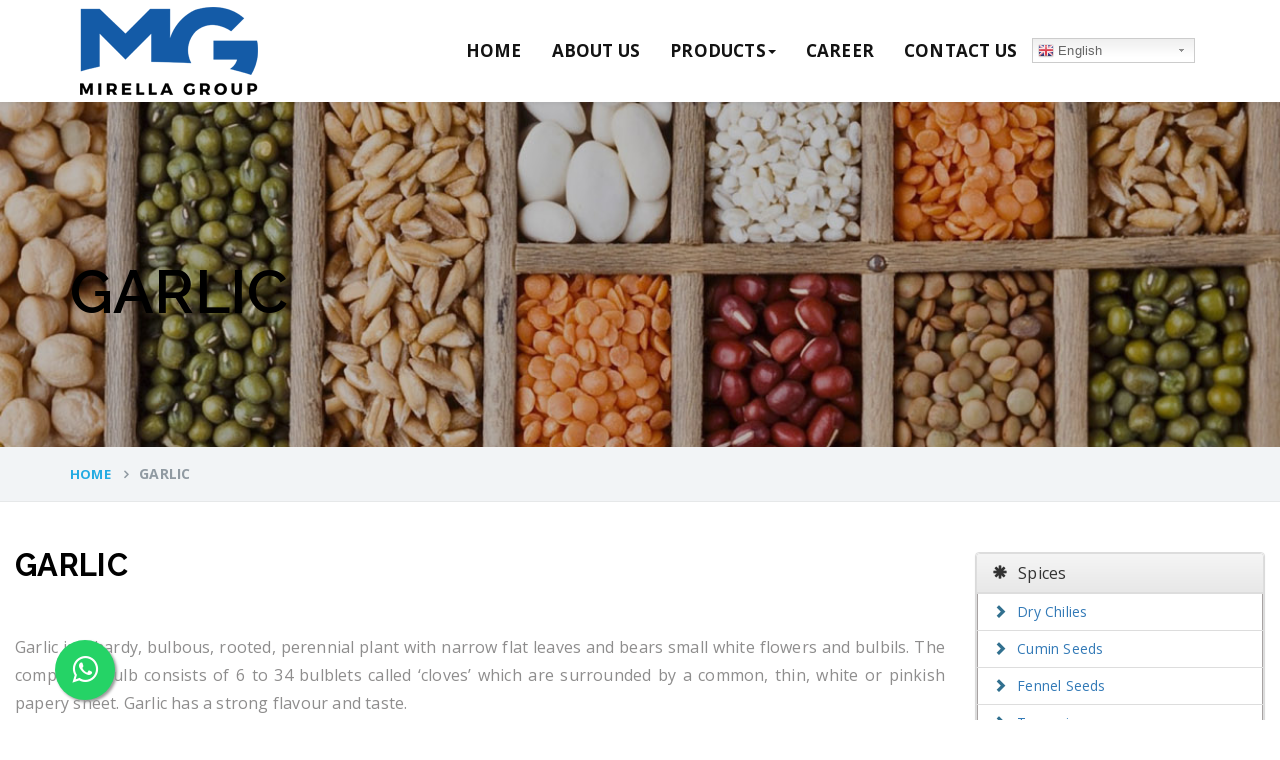

--- FILE ---
content_type: text/html; charset=UTF-8
request_url: https://www.mirellaexports.com/agriculture-product-detail/?pro_id=garlic
body_size: 13208
content:


<!DOCTYPE html>
<html lang="en-US">

<head>
    <meta charset="UTF-8">
	<meta name="viewport" content="width=device-width, initial-scale=1">
	<link rel="profile" href="https://gmpg.org/xfn/11">



    <meta http-equiv="X-UA-Compatible" content="IE=edge">
	<!-- reponsive meta -->

	<title>Agriculture Division | Mirella Global Exports</title>
    <!-- Bootstrap -->
	<link href="https://www.mirellaexports.com/wp-content/themes/mirella-theme/css/bootstrap.min.css" rel="stylesheet">        
    <!-- animate css -->
	<link rel="stylesheet" href="https://www.mirellaexports.com/wp-content/themes/mirella-theme/css/animate.min.css">
    <!--owl-carousel-->
    <link rel="stylesheet" href="https://www.mirellaexports.com/wp-content/themes/mirella-theme/vendors/owlcarousel/owl.carousel.css">
    <link rel="stylesheet" href="https://www.mirellaexports.com/wp-content/themes/mirella-theme/vendors/revolution/css/settings.css">
    <link rel="stylesheet" href="https://www.mirellaexports.com/wp-content/themes/mirella-theme/vendors/revolution/css/layers.css">
    <link rel="stylesheet" href="https://www.mirellaexports.com/wp-content/themes/mirella-theme/vendors/revolution/css/navigation.css">
    <link rel="stylesheet" href="https://www.mirellaexports.com/wp-content/themes/mirella-theme/vendors/jquery-ui-1.11.4/jquery-ui.min.css">
	 <!-- Main Css  -->
    <link rel="stylesheet" href="https://www.mirellaexports.com/wp-content/themes/mirella-theme/css/style.css">
	<link rel="stylesheet" href="https://www.mirellaexports.com/wp-content/themes/mirella-theme/css/responsive.css">

    	<title>agriculture product detail &#8211; Mirella Global Exports</title>
<meta name='robots' content='max-image-preview:large' />

<!-- All in One SEO Pack 3.2.10 by Michael Torbert of Semper Fi Web Designob_start_detected [-1,-1] -->
<meta name="description"  content="Mirella Agriculture is a division of the Mirella group. This is an unparalleled export-Import Company based in Gujarat," />

<meta name="keywords"  content="agriculture export from india,dehydrated product exporter,rice exporter from india,mirella agriculture" />

<script type="application/ld+json" class="aioseop-schema">{"@context":"https://schema.org","@graph":[{"@type":"Organization","@id":"https://www.mirellaexports.com/#organization","url":"https://www.mirellaexports.com/","name":"MIrella Groups","sameAs":["https://www.linkedin.com/company/mirellaglobalexports/",""],"contactPoint":{"@type":"ContactPoint","telephone":"++91 7202011919","contactType":"customer support"}},{"@type":"WebSite","@id":"https://www.mirellaexports.com/#website","url":"https://www.mirellaexports.com/","name":"Mirella Global Exports","publisher":{"@id":"https://www.mirellaexports.com/#organization"},"potentialAction":{"@type":"SearchAction","target":"https://www.mirellaexports.com/?s={search_term_string}","query-input":"required name=search_term_string"}},{"@type":"WebPage","@id":"https://www.mirellaexports.com/agriculture-product-detail/#webpage","url":"https://www.mirellaexports.com/agriculture-product-detail/","inLanguage":"en-US","name":"agriculture product detail","isPartOf":{"@id":"https://www.mirellaexports.com/#website"},"image":{"@type":"ImageObject","@id":"https://www.mirellaexports.com/agriculture-product-detail/#primaryimage","url":"https://www.mirellaexports.com/wp-content/uploads/2019/06/Seeds-supplier-afghanistan.jpg","width":1350,"height":330},"primaryImageOfPage":{"@id":"https://www.mirellaexports.com/agriculture-product-detail/#primaryimage"},"datePublished":"2019-07-22T05:46:42+00:00","dateModified":"2019-12-26T11:42:04+00:00","description":"Mirella Agriculture is a division of the Mirella group. This is an unparalleled export-Import Company based in Gujarat, "}]}</script>
<link rel="canonical" href="https://www.mirellaexports.com/agriculture-product-detail/" />
<!-- All in One SEO Pack -->
<link rel="alternate" type="application/rss+xml" title="Mirella Global Exports &raquo; Feed" href="https://www.mirellaexports.com/feed/" />
<link rel="alternate" type="application/rss+xml" title="Mirella Global Exports &raquo; Comments Feed" href="https://www.mirellaexports.com/comments/feed/" />
<link rel="alternate" title="oEmbed (JSON)" type="application/json+oembed" href="https://www.mirellaexports.com/wp-json/oembed/1.0/embed?url=https%3A%2F%2Fwww.mirellaexports.com%2Fagriculture-product-detail%2F" />
<link rel="alternate" title="oEmbed (XML)" type="text/xml+oembed" href="https://www.mirellaexports.com/wp-json/oembed/1.0/embed?url=https%3A%2F%2Fwww.mirellaexports.com%2Fagriculture-product-detail%2F&#038;format=xml" />
<style id='wp-img-auto-sizes-contain-inline-css' type='text/css'>
img:is([sizes=auto i],[sizes^="auto," i]){contain-intrinsic-size:3000px 1500px}
/*# sourceURL=wp-img-auto-sizes-contain-inline-css */
</style>
<link rel='stylesheet' id='gtranslate-style-css' href='https://www.mirellaexports.com/wp-content/plugins/gtranslate/gtranslate-style24.css?ver=6.9' type='text/css' media='all' />
<style id='wp-emoji-styles-inline-css' type='text/css'>

	img.wp-smiley, img.emoji {
		display: inline !important;
		border: none !important;
		box-shadow: none !important;
		height: 1em !important;
		width: 1em !important;
		margin: 0 0.07em !important;
		vertical-align: -0.1em !important;
		background: none !important;
		padding: 0 !important;
	}
/*# sourceURL=wp-emoji-styles-inline-css */
</style>
<link rel='stylesheet' id='wp-block-library-css' href='https://www.mirellaexports.com/wp-includes/css/dist/block-library/style.min.css?ver=6.9' type='text/css' media='all' />
<style id='global-styles-inline-css' type='text/css'>
:root{--wp--preset--aspect-ratio--square: 1;--wp--preset--aspect-ratio--4-3: 4/3;--wp--preset--aspect-ratio--3-4: 3/4;--wp--preset--aspect-ratio--3-2: 3/2;--wp--preset--aspect-ratio--2-3: 2/3;--wp--preset--aspect-ratio--16-9: 16/9;--wp--preset--aspect-ratio--9-16: 9/16;--wp--preset--color--black: #000000;--wp--preset--color--cyan-bluish-gray: #abb8c3;--wp--preset--color--white: #ffffff;--wp--preset--color--pale-pink: #f78da7;--wp--preset--color--vivid-red: #cf2e2e;--wp--preset--color--luminous-vivid-orange: #ff6900;--wp--preset--color--luminous-vivid-amber: #fcb900;--wp--preset--color--light-green-cyan: #7bdcb5;--wp--preset--color--vivid-green-cyan: #00d084;--wp--preset--color--pale-cyan-blue: #8ed1fc;--wp--preset--color--vivid-cyan-blue: #0693e3;--wp--preset--color--vivid-purple: #9b51e0;--wp--preset--gradient--vivid-cyan-blue-to-vivid-purple: linear-gradient(135deg,rgb(6,147,227) 0%,rgb(155,81,224) 100%);--wp--preset--gradient--light-green-cyan-to-vivid-green-cyan: linear-gradient(135deg,rgb(122,220,180) 0%,rgb(0,208,130) 100%);--wp--preset--gradient--luminous-vivid-amber-to-luminous-vivid-orange: linear-gradient(135deg,rgb(252,185,0) 0%,rgb(255,105,0) 100%);--wp--preset--gradient--luminous-vivid-orange-to-vivid-red: linear-gradient(135deg,rgb(255,105,0) 0%,rgb(207,46,46) 100%);--wp--preset--gradient--very-light-gray-to-cyan-bluish-gray: linear-gradient(135deg,rgb(238,238,238) 0%,rgb(169,184,195) 100%);--wp--preset--gradient--cool-to-warm-spectrum: linear-gradient(135deg,rgb(74,234,220) 0%,rgb(151,120,209) 20%,rgb(207,42,186) 40%,rgb(238,44,130) 60%,rgb(251,105,98) 80%,rgb(254,248,76) 100%);--wp--preset--gradient--blush-light-purple: linear-gradient(135deg,rgb(255,206,236) 0%,rgb(152,150,240) 100%);--wp--preset--gradient--blush-bordeaux: linear-gradient(135deg,rgb(254,205,165) 0%,rgb(254,45,45) 50%,rgb(107,0,62) 100%);--wp--preset--gradient--luminous-dusk: linear-gradient(135deg,rgb(255,203,112) 0%,rgb(199,81,192) 50%,rgb(65,88,208) 100%);--wp--preset--gradient--pale-ocean: linear-gradient(135deg,rgb(255,245,203) 0%,rgb(182,227,212) 50%,rgb(51,167,181) 100%);--wp--preset--gradient--electric-grass: linear-gradient(135deg,rgb(202,248,128) 0%,rgb(113,206,126) 100%);--wp--preset--gradient--midnight: linear-gradient(135deg,rgb(2,3,129) 0%,rgb(40,116,252) 100%);--wp--preset--font-size--small: 13px;--wp--preset--font-size--medium: 20px;--wp--preset--font-size--large: 36px;--wp--preset--font-size--x-large: 42px;--wp--preset--spacing--20: 0.44rem;--wp--preset--spacing--30: 0.67rem;--wp--preset--spacing--40: 1rem;--wp--preset--spacing--50: 1.5rem;--wp--preset--spacing--60: 2.25rem;--wp--preset--spacing--70: 3.38rem;--wp--preset--spacing--80: 5.06rem;--wp--preset--shadow--natural: 6px 6px 9px rgba(0, 0, 0, 0.2);--wp--preset--shadow--deep: 12px 12px 50px rgba(0, 0, 0, 0.4);--wp--preset--shadow--sharp: 6px 6px 0px rgba(0, 0, 0, 0.2);--wp--preset--shadow--outlined: 6px 6px 0px -3px rgb(255, 255, 255), 6px 6px rgb(0, 0, 0);--wp--preset--shadow--crisp: 6px 6px 0px rgb(0, 0, 0);}:where(.is-layout-flex){gap: 0.5em;}:where(.is-layout-grid){gap: 0.5em;}body .is-layout-flex{display: flex;}.is-layout-flex{flex-wrap: wrap;align-items: center;}.is-layout-flex > :is(*, div){margin: 0;}body .is-layout-grid{display: grid;}.is-layout-grid > :is(*, div){margin: 0;}:where(.wp-block-columns.is-layout-flex){gap: 2em;}:where(.wp-block-columns.is-layout-grid){gap: 2em;}:where(.wp-block-post-template.is-layout-flex){gap: 1.25em;}:where(.wp-block-post-template.is-layout-grid){gap: 1.25em;}.has-black-color{color: var(--wp--preset--color--black) !important;}.has-cyan-bluish-gray-color{color: var(--wp--preset--color--cyan-bluish-gray) !important;}.has-white-color{color: var(--wp--preset--color--white) !important;}.has-pale-pink-color{color: var(--wp--preset--color--pale-pink) !important;}.has-vivid-red-color{color: var(--wp--preset--color--vivid-red) !important;}.has-luminous-vivid-orange-color{color: var(--wp--preset--color--luminous-vivid-orange) !important;}.has-luminous-vivid-amber-color{color: var(--wp--preset--color--luminous-vivid-amber) !important;}.has-light-green-cyan-color{color: var(--wp--preset--color--light-green-cyan) !important;}.has-vivid-green-cyan-color{color: var(--wp--preset--color--vivid-green-cyan) !important;}.has-pale-cyan-blue-color{color: var(--wp--preset--color--pale-cyan-blue) !important;}.has-vivid-cyan-blue-color{color: var(--wp--preset--color--vivid-cyan-blue) !important;}.has-vivid-purple-color{color: var(--wp--preset--color--vivid-purple) !important;}.has-black-background-color{background-color: var(--wp--preset--color--black) !important;}.has-cyan-bluish-gray-background-color{background-color: var(--wp--preset--color--cyan-bluish-gray) !important;}.has-white-background-color{background-color: var(--wp--preset--color--white) !important;}.has-pale-pink-background-color{background-color: var(--wp--preset--color--pale-pink) !important;}.has-vivid-red-background-color{background-color: var(--wp--preset--color--vivid-red) !important;}.has-luminous-vivid-orange-background-color{background-color: var(--wp--preset--color--luminous-vivid-orange) !important;}.has-luminous-vivid-amber-background-color{background-color: var(--wp--preset--color--luminous-vivid-amber) !important;}.has-light-green-cyan-background-color{background-color: var(--wp--preset--color--light-green-cyan) !important;}.has-vivid-green-cyan-background-color{background-color: var(--wp--preset--color--vivid-green-cyan) !important;}.has-pale-cyan-blue-background-color{background-color: var(--wp--preset--color--pale-cyan-blue) !important;}.has-vivid-cyan-blue-background-color{background-color: var(--wp--preset--color--vivid-cyan-blue) !important;}.has-vivid-purple-background-color{background-color: var(--wp--preset--color--vivid-purple) !important;}.has-black-border-color{border-color: var(--wp--preset--color--black) !important;}.has-cyan-bluish-gray-border-color{border-color: var(--wp--preset--color--cyan-bluish-gray) !important;}.has-white-border-color{border-color: var(--wp--preset--color--white) !important;}.has-pale-pink-border-color{border-color: var(--wp--preset--color--pale-pink) !important;}.has-vivid-red-border-color{border-color: var(--wp--preset--color--vivid-red) !important;}.has-luminous-vivid-orange-border-color{border-color: var(--wp--preset--color--luminous-vivid-orange) !important;}.has-luminous-vivid-amber-border-color{border-color: var(--wp--preset--color--luminous-vivid-amber) !important;}.has-light-green-cyan-border-color{border-color: var(--wp--preset--color--light-green-cyan) !important;}.has-vivid-green-cyan-border-color{border-color: var(--wp--preset--color--vivid-green-cyan) !important;}.has-pale-cyan-blue-border-color{border-color: var(--wp--preset--color--pale-cyan-blue) !important;}.has-vivid-cyan-blue-border-color{border-color: var(--wp--preset--color--vivid-cyan-blue) !important;}.has-vivid-purple-border-color{border-color: var(--wp--preset--color--vivid-purple) !important;}.has-vivid-cyan-blue-to-vivid-purple-gradient-background{background: var(--wp--preset--gradient--vivid-cyan-blue-to-vivid-purple) !important;}.has-light-green-cyan-to-vivid-green-cyan-gradient-background{background: var(--wp--preset--gradient--light-green-cyan-to-vivid-green-cyan) !important;}.has-luminous-vivid-amber-to-luminous-vivid-orange-gradient-background{background: var(--wp--preset--gradient--luminous-vivid-amber-to-luminous-vivid-orange) !important;}.has-luminous-vivid-orange-to-vivid-red-gradient-background{background: var(--wp--preset--gradient--luminous-vivid-orange-to-vivid-red) !important;}.has-very-light-gray-to-cyan-bluish-gray-gradient-background{background: var(--wp--preset--gradient--very-light-gray-to-cyan-bluish-gray) !important;}.has-cool-to-warm-spectrum-gradient-background{background: var(--wp--preset--gradient--cool-to-warm-spectrum) !important;}.has-blush-light-purple-gradient-background{background: var(--wp--preset--gradient--blush-light-purple) !important;}.has-blush-bordeaux-gradient-background{background: var(--wp--preset--gradient--blush-bordeaux) !important;}.has-luminous-dusk-gradient-background{background: var(--wp--preset--gradient--luminous-dusk) !important;}.has-pale-ocean-gradient-background{background: var(--wp--preset--gradient--pale-ocean) !important;}.has-electric-grass-gradient-background{background: var(--wp--preset--gradient--electric-grass) !important;}.has-midnight-gradient-background{background: var(--wp--preset--gradient--midnight) !important;}.has-small-font-size{font-size: var(--wp--preset--font-size--small) !important;}.has-medium-font-size{font-size: var(--wp--preset--font-size--medium) !important;}.has-large-font-size{font-size: var(--wp--preset--font-size--large) !important;}.has-x-large-font-size{font-size: var(--wp--preset--font-size--x-large) !important;}
/*# sourceURL=global-styles-inline-css */
</style>

<style id='classic-theme-styles-inline-css' type='text/css'>
/*! This file is auto-generated */
.wp-block-button__link{color:#fff;background-color:#32373c;border-radius:9999px;box-shadow:none;text-decoration:none;padding:calc(.667em + 2px) calc(1.333em + 2px);font-size:1.125em}.wp-block-file__button{background:#32373c;color:#fff;text-decoration:none}
/*# sourceURL=/wp-includes/css/classic-themes.min.css */
</style>
<link rel='stylesheet' id='contact-form-7-css' href='https://www.mirellaexports.com/wp-content/plugins/contact-form-7/includes/css/styles.css?ver=5.1.3' type='text/css' media='all' />
<link rel='stylesheet' id='mirella-theme-style-css' href='https://www.mirellaexports.com/wp-content/themes/mirella-theme/style.css?ver=6.9' type='text/css' media='all' />
<script type="text/javascript" src="https://www.mirellaexports.com/wp-includes/js/jquery/jquery.min.js?ver=3.7.1" id="jquery-core-js"></script>
<script type="text/javascript" src="https://www.mirellaexports.com/wp-includes/js/jquery/jquery-migrate.min.js?ver=3.4.1" id="jquery-migrate-js"></script>
<link rel="https://api.w.org/" href="https://www.mirellaexports.com/wp-json/" /><link rel="alternate" title="JSON" type="application/json" href="https://www.mirellaexports.com/wp-json/wp/v2/pages/531" /><link rel="EditURI" type="application/rsd+xml" title="RSD" href="https://www.mirellaexports.com/xmlrpc.php?rsd" />
<link rel='shortlink' href='https://www.mirellaexports.com/?p=531' />
<style type="text/css">.recentcomments a{display:inline !important;padding:0 !important;margin:0 !important;}</style>		<style type="text/css" id="wp-custom-css">
			.mrt h4 {
    text-align: center;
}
.about-tab h4 {
    text-align: justify;
    font-size: 15px;
}
.float {
    
    background-color: #25d366;
    
}
.navbar-collapse.collapse.in {
    border-color: #e7e7e7;
    opacity: 0.8;
    background-color: #d0d0d0;
}
.navbar-default .navbar-nav .open .dropdown-menu>li>a {
    color: #353841;
	font-weight: 600;
}
.switcher {
    
    margin-top: 12px;
    
}
.switcher .option {
    position: absolute !important;
   
}
.current-menu-item  a{
color: #252626!important;
    background-color: transparent;
}
input.wpcf7-form-control.wpcf7-submit.btn.btn-unique {
    background: #24abe2;
    border: 1px solid #24abe2;
    text-transform: uppercase;
    letter-spacing: 1px;
    font: 600 1.2em/2.1em 'Roboto', sans-serif;
    padding: 7px 22px 7px 22px;
    color: #fff;
    margin-top: 10px;
    border-radius: 5px;
    letter-spacing: 3px;
}
#menu-footer-menu .current-menu-item a {
    color: #fff!important;
    font-weight: bold;
}
.pro_tb a:after {
    content: '\25BC';
    position: absolute;
    margin-left: 4px;
    margin-top: 2px;
}
.sub-menu li a:after{
content: '';
}
.ptitle br {
    display: none;
}
.cproduct {
    position: relative;
    margin-bottom: 30px;
}
.checked {
  color: orange;
}
@media (max-width: 767px) {
    .switcher .option {
    position: relative!important;
   
}
	.navbar-brand>img {
    
    width: 70px;
    
}
}		</style>
		    	<script>
    	 
    	</script>
	<!-- Global site tag (gtag.js) - Google Analytics -->
<script async src="https://www.googletagmanager.com/gtag/js?id=UA-38356865-66"></script>
<script>
  window.dataLayer = window.dataLayer || [];
  function gtag(){dataLayer.push(arguments);}
  gtag('js', new Date());

  gtag('config', 'UA-38356865-66');
</script>

</head>
<body>
    
    <header id="header">
   
  <div class="header">
    <nav class="navigation navbar navbar-default main_menu menu_fixed">
       <div class="container">
    <div class="navbar-header">
      <button type="button" class="navbar-toggle" data-toggle="collapse" data-target="#myNavbar">
        <span class="icon-bar"></span>
        <span class="icon-bar"></span>
        <span class="icon-bar"></span>                        
      </button>
      <a class="navbar-brand" href="https://www.mirellaexports.com"><img class="img-responsive" src="https://www.mirellaexports.com/wp-content/uploads/2019/11/37030916457304895201logo000.png"/></a>
    </div>
    <div class="collapse navbar-collapse" id="myNavbar">
      <ul class="nav navbar-nav" style="margin: 25px 0;">
        <li ><a href="https://www.mirellaexports.com">Home</a></li>

            <li><a href="https://www.mirellaexports.com/about">about us</a></li>
              <li class="dropdown"  id="bs-slide-dropdown">
               <a href="" class="dropdown-toggle" data-toggle="dropdown" aria-expanded="true">Products<span class="caret"></span></a>       
                  <ul class="dropdown-menu" role="menu">
                     <li><a href="https://www.mirellaexports.com/ceramic">MIRELLA CERAMIC</a></li>
                    <li><a href="https://www.mirellaexports.com/agriculture">MIRELLA AGRICULTURE</a></li>
                    <li><a href="https://www.mirellaexports.com/textiles">MIRELLA TEXTILES</a></li>
                  </ul>                
            </li>
             
      
        	<li><a href="https://www.mirellaexports.com/career">Career</a></li>
    			<li><a href="https://www.mirellaexports.com/contact">contact us</a></li>
    			<li><!-- GTranslate: https://gtranslate.io/ -->
<style type="text/css">
.switcher {font-family:Arial;font-size:10pt;text-align:left;cursor:pointer;overflow:hidden;width:163px;line-height:17px;}
.switcher a {text-decoration:none;display:block;font-size:10pt;-webkit-box-sizing:content-box;-moz-box-sizing:content-box;box-sizing:content-box;}
.switcher a img {vertical-align:middle;display:inline;border:0;padding:0;margin:0;opacity:0.8;}
.switcher a:hover img {opacity:1;}
.switcher .selected {background:#FFFFFF url(//www.mirellaexports.com/wp-content/plugins/gtranslate/switcher.png) repeat-x;position:relative;z-index:9999;}
.switcher .selected a {border:1px solid #CCCCCC;background:url(//www.mirellaexports.com/wp-content/plugins/gtranslate/arrow_down.png) 146px center no-repeat;color:#666666;padding:3px 5px;width:151px;}
.switcher .selected a.open {background-image:url(//www.mirellaexports.com/wp-content/plugins/gtranslate/arrow_up.png)}
.switcher .selected a:hover {background:#F0F0F0 url(//www.mirellaexports.com/wp-content/plugins/gtranslate/arrow_down.png) 146px center no-repeat;}
.switcher .option {position:relative;z-index:9998;border-left:1px solid #CCCCCC;border-right:1px solid #CCCCCC;border-bottom:1px solid #CCCCCC;background-color:#EEEEEE;display:none;width:161px;max-height:198px;-webkit-box-sizing:content-box;-moz-box-sizing:content-box;box-sizing:content-box;overflow-y:auto;overflow-x:hidden;}
.switcher .option a {color:#000;padding:3px 5px;}
.switcher .option a:hover {background:#FFC;}
.switcher .option a.selected {background:#FFC;}
#selected_lang_name {float: none;}
.l_name {float: none !important;margin: 0;}
.switcher .option::-webkit-scrollbar-track{-webkit-box-shadow:inset 0 0 3px rgba(0,0,0,0.3);border-radius:5px;background-color:#F5F5F5;}
.switcher .option::-webkit-scrollbar {width:5px;}
.switcher .option::-webkit-scrollbar-thumb {border-radius:5px;-webkit-box-shadow: inset 0 0 3px rgba(0,0,0,.3);background-color:#888;}
</style>
<div class="switcher notranslate">
<div class="selected">
<a href="#" onclick="return false;"><img src="//www.mirellaexports.com/wp-content/plugins/gtranslate/flags/16/en.png" height="16" width="16" alt="en" /> English</a>
</div>
<div class="option">
<a href="#" onclick="doGTranslate('en|ar');jQuery('div.switcher div.selected a').html(jQuery(this).html());return false;" title="Arabic" class="nturl"><img data-gt-lazy-src="//www.mirellaexports.com/wp-content/plugins/gtranslate/flags/16/ar.png" height="16" width="16" alt="ar" /> Arabic</a><a href="#" onclick="doGTranslate('en|zh-CN');jQuery('div.switcher div.selected a').html(jQuery(this).html());return false;" title="Chinese (Simplified)" class="nturl"><img data-gt-lazy-src="//www.mirellaexports.com/wp-content/plugins/gtranslate/flags/16/zh-CN.png" height="16" width="16" alt="zh-CN" /> Chinese (Simplified)</a><a href="#" onclick="doGTranslate('en|nl');jQuery('div.switcher div.selected a').html(jQuery(this).html());return false;" title="Dutch" class="nturl"><img data-gt-lazy-src="//www.mirellaexports.com/wp-content/plugins/gtranslate/flags/16/nl.png" height="16" width="16" alt="nl" /> Dutch</a><a href="#" onclick="doGTranslate('en|en');jQuery('div.switcher div.selected a').html(jQuery(this).html());return false;" title="English" class="nturl selected"><img data-gt-lazy-src="//www.mirellaexports.com/wp-content/plugins/gtranslate/flags/16/en.png" height="16" width="16" alt="en" /> English</a><a href="#" onclick="doGTranslate('en|fr');jQuery('div.switcher div.selected a').html(jQuery(this).html());return false;" title="French" class="nturl"><img data-gt-lazy-src="//www.mirellaexports.com/wp-content/plugins/gtranslate/flags/16/fr.png" height="16" width="16" alt="fr" /> French</a><a href="#" onclick="doGTranslate('en|de');jQuery('div.switcher div.selected a').html(jQuery(this).html());return false;" title="German" class="nturl"><img data-gt-lazy-src="//www.mirellaexports.com/wp-content/plugins/gtranslate/flags/16/de.png" height="16" width="16" alt="de" /> German</a><a href="#" onclick="doGTranslate('en|it');jQuery('div.switcher div.selected a').html(jQuery(this).html());return false;" title="Italian" class="nturl"><img data-gt-lazy-src="//www.mirellaexports.com/wp-content/plugins/gtranslate/flags/16/it.png" height="16" width="16" alt="it" /> Italian</a><a href="#" onclick="doGTranslate('en|pt');jQuery('div.switcher div.selected a').html(jQuery(this).html());return false;" title="Portuguese" class="nturl"><img data-gt-lazy-src="//www.mirellaexports.com/wp-content/plugins/gtranslate/flags/16/pt.png" height="16" width="16" alt="pt" /> Portuguese</a><a href="#" onclick="doGTranslate('en|ru');jQuery('div.switcher div.selected a').html(jQuery(this).html());return false;" title="Russian" class="nturl"><img data-gt-lazy-src="//www.mirellaexports.com/wp-content/plugins/gtranslate/flags/16/ru.png" height="16" width="16" alt="ru" /> Russian</a><a href="#" onclick="doGTranslate('en|es');jQuery('div.switcher div.selected a').html(jQuery(this).html());return false;" title="Spanish" class="nturl"><img data-gt-lazy-src="//www.mirellaexports.com/wp-content/plugins/gtranslate/flags/16/es.png" height="16" width="16" alt="es" /> Spanish</a></div>
</div>
<script type="text/javascript">
jQuery('.switcher .selected').click(function() {jQuery('.switcher .option a img').each(function() {if(!jQuery(this)[0].hasAttribute('src'))jQuery(this).attr('src', jQuery(this).attr('data-gt-lazy-src'))});if(!(jQuery('.switcher .option').is(':visible'))) {jQuery('.switcher .option').stop(true,true).delay(100).slideDown(500);jQuery('.switcher .selected a').toggleClass('open')}});
jQuery('.switcher .option').bind('mousewheel', function(e) {var options = jQuery('.switcher .option');if(options.is(':visible'))options.scrollTop(options.scrollTop() - e.originalEvent.wheelDelta);return false;});
jQuery('body').not('.switcher').click(function(e) {if(jQuery('.switcher .option').is(':visible') && e.target != jQuery('.switcher .option').get(0)) {jQuery('.switcher .option').stop(true,true).delay(100).slideUp(500);jQuery('.switcher .selected a').toggleClass('open')}});
</script>
<style type="text/css">
#goog-gt-tt {display:none !important;}
.goog-te-banner-frame {display:none !important;}
.goog-te-menu-value:hover {text-decoration:none !important;}
.goog-text-highlight {background-color:transparent !important;box-shadow:none !important;}
body {top:0 !important;}
#google_translate_element2 {display:none!important;}
</style>

<div id="google_translate_element2"></div>
<script type="text/javascript">
function googleTranslateElementInit2() {new google.translate.TranslateElement({pageLanguage: 'en',autoDisplay: false}, 'google_translate_element2');}
</script><script type="text/javascript" src="//translate.google.com/translate_a/element.js?cb=googleTranslateElementInit2"></script>


<script type="text/javascript">
function GTranslateGetCurrentLang() {var keyValue = document['cookie'].match('(^|;) ?googtrans=([^;]*)(;|$)');return keyValue ? keyValue[2].split('/')[2] : null;}
function GTranslateFireEvent(element,event){try{if(document.createEventObject){var evt=document.createEventObject();element.fireEvent('on'+event,evt)}else{var evt=document.createEvent('HTMLEvents');evt.initEvent(event,true,true);element.dispatchEvent(evt)}}catch(e){}}
function doGTranslate(lang_pair){if(lang_pair.value)lang_pair=lang_pair.value;if(lang_pair=='')return;var lang=lang_pair.split('|')[1];if(GTranslateGetCurrentLang() == null && lang == lang_pair.split('|')[0])return;var teCombo;var sel=document.getElementsByTagName('select');for(var i=0;i<sel.length;i++)if(/goog-te-combo/.test(sel[i].className)){teCombo=sel[i];break;}if(document.getElementById('google_translate_element2')==null||document.getElementById('google_translate_element2').innerHTML.length==0||teCombo.length==0||teCombo.innerHTML.length==0){setTimeout(function(){doGTranslate(lang_pair)},500)}else{teCombo.value=lang;GTranslateFireEvent(teCombo,'change');GTranslateFireEvent(teCombo,'change')}}
if(GTranslateGetCurrentLang() != null)jQuery(document).ready(function() {var lang_html = jQuery('div.switcher div.option').find('img[alt="'+GTranslateGetCurrentLang()+'"]').parent().html();if(typeof lang_html != 'undefined')jQuery('div.switcher div.selected a').html(lang_html.replace('data-gt-lazy-', ''));});
</script>
</li>
      </ul>
    </div>
  </div>
</nav>

   


 
    
    

</header>
<!-- Inner Header -->
<section class="inner-banner-chilli clearfix">

     <style>
        .inner-banner-chilli {
    padding: 110px 0;
    background: #13314c url(https://www.mirellaexports.com/wp-content/uploads/2019/06/Seeds-supplier-afghanistan.jpg) top left no-repeat;
    background-size: cover;
  height: 345px;
}
    </style>
  <div class="container clearfix">
    <h2>garlic</h2>
  </div>
</section>   
  <section class="breadcumb-wrapper">
    <div class="container clearfix">
      <ul class="breadcumb">
        <li><a href="https://www.mirellaexports.com">Home</a></li>
        <li><span>garlic</span></li>
      </ul>
    </div>
  </section>
 
<section class="about-tab-box">
  <div class="container-fluid clearfix">
    <div class="row">
      <div class="col-sm-9 col-lg-9">       
        <div class="tab-content-box tab-content about-tab">
          <div class="single-tab-content tab-pane fade in active" id="mission">
            <h2>garlic</h2>
                                                                                      <p>Garlic is a hardy, bulbous, rooted, perennial plant with narrow flat leaves and bears small white flowers and bulbils. The compound bulb consists of 6 to 34 bulblets called ‘cloves’ which are surrounded by a common, thin, white or pinkish papery sheet. Garlic has a strong flavour and taste.</p>
<p><strong>Uses:</strong></p>
<p>Garlic is used for flavoring various dishes practically all over the world. In United States almost half of the produce is dehydrated for use in mayonnaise products, salad dressings and in several meat preparations. Raw garlic is used in the preparation of garlic powder, garlic salt, garlic vinegar, garlic cheese croutins, garlicked potato chips, garlic bread, garlicked bacon etc. Spray dried garlic products, liquid garlic preparations are other products. In India and other Asian and Middle East Countries, garlic is used in pickles, curry powders, curried vegetables, meat preparations etc. Oil of garlic is used as a flavoring agent in soups, canned foods, sauces etc.<br />
The other properties are anti-bacterial, fungicidal and insecticidal. In the area of medicine, it is used for various ailments of stomach, skin diseases. It has wider applications in indigenous medicines and is also considered as highly nutritive.</p>
<p>Health Benefits of Garlic:</p>
<p>1. Garlic Contains a Compound Called Allicin, Which Has Potent Medicinal Properties<br />
2. Garlic Is Highly Nutritious, But Has Very Few Calories<br />
3. Garlic Can Combat Sickness, Including the Common Cold<br />
4. The Active Compounds in Garlic Can Reduce Blood Pressure<br />
5. Garlic Improves Cholesterol Levels, Which May Lower The Risk of Heart Disease<br />
6. Garlic Contains Antioxidants That May Help Prevent Alzheimer’s Disease and Dementia<br />
7. Garlic May Help You Live Longer<br />
8. Athletic Performance Can be Improved With Garlic Supplementation<br />
9. Eating Garlic Can Help Detoxify Heavy Metals in the Body<br />
10. Garlic May Improve Bone Health<br />
11. Garlic Is Easy to Include In Your Diet and Tastes Absolutely Delicious</p>
<p><strong>Specification:</strong></p>
<p>Fresh Garlic (Bulb)<br />
Indian Garlic peculiarity: Indian Garlic is very Spicy, Tasty and Aromatic by nature and it is best for cooking and pickling compare to other garlic.<br />
Size: 30mm+, 40mm+ 45mm+, 50mm+<br />
Origin: India<br />
Shipment: 40ft HC Reefer Container /28mt load<br />
Packing: 20/40kg Net Bag</p>
                          
            <h3><strong>Specifications of garlic</strong></h3>
            <p><strong>Specification:</strong></p>
<p>Fresh Garlic (Bulb)<br />
Indian Garlic peculiarity: Indian Garlic is very Spicy, Tasty and Aromatic by nature and it is best for cooking and pickling compare to other garlic.<br />
Size: 30mm+, 40mm+ 45mm+, 50mm+<br />
Origin: India<br />
Shipment: 40ft HC Reefer Container /28mt load<br />
Packing: 20/40kg Net Bag</p>
                         

                                              <h3><b><i class="fa fa-check faclr"></i> Payment Terms</b></h3>          
            <p><p>30% Advance and 70% against scan copy of documents.</p>
</p>

                       <h3><b><i class="fa fa-check faclr"></i> Delivery</b></h3>          
            <p><p>Prompt delivery</p>
</p>

                       
            <button type="button"  data-id="garlic"   class="btn btn-info blink announce btnblue-in" data-toggle="modal" data-target="#myModal">Enquire Now</button>

                                                                                                                                                                                                                       
          </div>
        </div> 
      </div>

          <div class="col-md-3 col-lg-3 col-sm-3">
         <div class="panel-group" id="accordion">
                <div class="panel panel-default">
                                                       <div class="panel panel-default">
                    <div class="panel-heading">
                        <h4 class="panel-title">
                            <a data-toggle="collapse" data-parent="#accordion" href="#collapse0"><span class="glyphicon glyphicon-asterisk">
                            </span>Spices</a>
                        </h4>
                    </div>
                                           <div id="collapse0" class="panel-collapse collapse in">
                        <div class="panel-body">
                            <table class="table">
                                                                  <tr>
                                    <td>
                                        <span class="glyphicon glyphicon-chevron-right text-info"></span><a href="https://www.mirellaexports.com/agriculture-product-detail?pro_id=Dry-Chilies">Dry Chilies</a>
                                    </td>
                                </tr>
                                                                <tr>
                                    <td>
                                        <span class="glyphicon glyphicon-chevron-right text-info"></span><a href="https://www.mirellaexports.com/agriculture-product-detail?pro_id=Cumin-Seeds">Cumin Seeds</a>
                                    </td>
                                </tr>
                                                                <tr>
                                    <td>
                                        <span class="glyphicon glyphicon-chevron-right text-info"></span><a href="https://www.mirellaexports.com/agriculture-product-detail?pro_id=Fennel-Seeds">Fennel Seeds</a>
                                    </td>
                                </tr>
                                                                <tr>
                                    <td>
                                        <span class="glyphicon glyphicon-chevron-right text-info"></span><a href="https://www.mirellaexports.com/agriculture-product-detail?pro_id=Turmeric">Turmeric</a>
                                    </td>
                                </tr>
                                                                <tr>
                                    <td>
                                        <span class="glyphicon glyphicon-chevron-right text-info"></span><a href="https://www.mirellaexports.com/agriculture-product-detail?pro_id=Ajwain">Ajwain</a>
                                    </td>
                                </tr>
                                                                <tr>
                                    <td>
                                        <span class="glyphicon glyphicon-chevron-right text-info"></span><a href="https://www.mirellaexports.com/agriculture-product-detail?pro_id=Fenugreek">Fenugreek</a>
                                    </td>
                                </tr>
                                                                <tr>
                                    <td>
                                        <span class="glyphicon glyphicon-chevron-right text-info"></span><a href="https://www.mirellaexports.com/agriculture-product-detail?pro_id=Dill-Seed">Dill Seed</a>
                                    </td>
                                </tr>
                                                                <tr>
                                    <td>
                                        <span class="glyphicon glyphicon-chevron-right text-info"></span><a href="https://www.mirellaexports.com/agriculture-product-detail?pro_id=Cardomom">Cardomom</a>
                                    </td>
                                </tr>
                                                                <tr>
                                    <td>
                                        <span class="glyphicon glyphicon-chevron-right text-info"></span><a href="https://www.mirellaexports.com/agriculture-product-detail?pro_id=garlic">garlic</a>
                                    </td>
                                </tr>
                                                                <tr>
                                    <td>
                                        <span class="glyphicon glyphicon-chevron-right text-info"></span><a href="https://www.mirellaexports.com/agriculture-product-detail?pro_id=Nutmeg">Nutmeg</a>
                                    </td>
                                </tr>
                                                                <tr>
                                    <td>
                                        <span class="glyphicon glyphicon-chevron-right text-info"></span><a href="https://www.mirellaexports.com/agriculture-product-detail?pro_id=Black-Papers">Black Papers</a>
                                    </td>
                                </tr>
                                                                <tr>
                                    <td>
                                        <span class="glyphicon glyphicon-chevron-right text-info"></span><a href="https://www.mirellaexports.com/agriculture-product-detail?pro_id=Cinamon">Cinamon</a>
                                    </td>
                                </tr>
                                                                <tr>
                                    <td>
                                        <span class="glyphicon glyphicon-chevron-right text-info"></span><a href="https://www.mirellaexports.com/agriculture-product-detail?pro_id=Bay-Leaves">Bay Leaves</a>
                                    </td>
                                </tr>
                                                                <tr>
                                    <td>
                                        <span class="glyphicon glyphicon-chevron-right text-info"></span><a href="https://www.mirellaexports.com/agriculture-product-detail?pro_id=Dried-Ginger">Dried Ginger</a>
                                    </td>
                                </tr>
                                                                <tr>
                                    <td>
                                        <span class="glyphicon glyphicon-chevron-right text-info"></span><a href="https://www.mirellaexports.com/agriculture-product-detail?pro_id=Tamarind">Tamarind</a>
                                    </td>
                                </tr>
                                                                <tr>
                                    <td>
                                        <span class="glyphicon glyphicon-chevron-right text-info"></span><a href="https://www.mirellaexports.com/agriculture-product-detail?pro_id=Mustard">Mustard</a>
                                    </td>
                                </tr>
                                                              
                            </table>
                        </div>
                    </div>
                                    </div>
                                 <div class="panel panel-default">
                    <div class="panel-heading">
                        <h4 class="panel-title">
                            <a data-toggle="collapse" data-parent="#accordion" href="#collapse1"><span class="glyphicon glyphicon-asterisk">
                            </span>Oil Seeds</a>
                        </h4>
                    </div>
                                           <div id="collapse1" class="panel-collapse collapse ">
                        <div class="panel-body">
                            <table class="table">
                                                                  <tr>
                                    <td>
                                        <span class="glyphicon glyphicon-chevron-right text-info"></span><a href="https://www.mirellaexports.com/agriculture-product-detail?pro_id=Sesame-Seeds">Sesame Seeds</a>
                                    </td>
                                </tr>
                                                                <tr>
                                    <td>
                                        <span class="glyphicon glyphicon-chevron-right text-info"></span><a href="https://www.mirellaexports.com/agriculture-product-detail?pro_id=Groundnut/Peanuts-Seeds">Groundnut/Peanuts Seeds</a>
                                    </td>
                                </tr>
                                                                <tr>
                                    <td>
                                        <span class="glyphicon glyphicon-chevron-right text-info"></span><a href="https://www.mirellaexports.com/agriculture-product-detail?pro_id=Sunflower-Seeds">Sunflower Seeds</a>
                                    </td>
                                </tr>
                                                              
                            </table>
                        </div>
                    </div>
                                    </div>
                                 <div class="panel panel-default">
                    <div class="panel-heading">
                        <h4 class="panel-title">
                            <a data-toggle="collapse" data-parent="#accordion" href="#collapse2"><span class="glyphicon glyphicon-asterisk">
                            </span>Pulses</a>
                        </h4>
                    </div>
                                           <div id="collapse2" class="panel-collapse collapse ">
                        <div class="panel-body">
                            <table class="table">
                                                                  <tr>
                                    <td>
                                        <span class="glyphicon glyphicon-chevron-right text-info"></span><a href="https://www.mirellaexports.com/agriculture-product-detail?pro_id=Chickpeas">Chickpeas</a>
                                    </td>
                                </tr>
                                                                <tr>
                                    <td>
                                        <span class="glyphicon glyphicon-chevron-right text-info"></span><a href="https://www.mirellaexports.com/agriculture-product-detail?pro_id=Chana-Dal">Chana Dal</a>
                                    </td>
                                </tr>
                                                                <tr>
                                    <td>
                                        <span class="glyphicon glyphicon-chevron-right text-info"></span><a href="https://www.mirellaexports.com/agriculture-product-detail?pro_id=Mung-Dal">Mung Dal</a>
                                    </td>
                                </tr>
                                                              
                            </table>
                        </div>
                    </div>
                                    </div>
                                 <div class="panel panel-default">
                    <div class="panel-heading">
                        <h4 class="panel-title">
                            <a data-toggle="collapse" data-parent="#accordion" href="#collapse3"><span class="glyphicon glyphicon-asterisk">
                            </span>Dehydrated Products</a>
                        </h4>
                    </div>
                                           <div id="collapse3" class="panel-collapse collapse ">
                        <div class="panel-body">
                            <table class="table">
                                                                  <tr>
                                    <td>
                                        <span class="glyphicon glyphicon-chevron-right text-info"></span><a href="https://www.mirellaexports.com/agriculture-product-detail?pro_id=Dehydrated-Onions">Dehydrated Onions</a>
                                    </td>
                                </tr>
                                                                <tr>
                                    <td>
                                        <span class="glyphicon glyphicon-chevron-right text-info"></span><a href="https://www.mirellaexports.com/agriculture-product-detail?pro_id=Dehydrated-Garlic">Dehydrated Garlic</a>
                                    </td>
                                </tr>
                                                                <tr>
                                    <td>
                                        <span class="glyphicon glyphicon-chevron-right text-info"></span><a href="https://www.mirellaexports.com/agriculture-product-detail?pro_id=Dehydrated-Ginger">Dehydrated Ginger</a>
                                    </td>
                                </tr>
                                                                <tr>
                                    <td>
                                        <span class="glyphicon glyphicon-chevron-right text-info"></span><a href="https://www.mirellaexports.com/agriculture-product-detail?pro_id=Vegetables-Powder">Vegetables Powder</a>
                                    </td>
                                </tr>
                                                              
                            </table>
                        </div>
                    </div>
                                    </div>
                                 <div class="panel panel-default">
                    <div class="panel-heading">
                        <h4 class="panel-title">
                            <a data-toggle="collapse" data-parent="#accordion" href="#collapse4"><span class="glyphicon glyphicon-asterisk">
                            </span>Other</a>
                        </h4>
                    </div>
                                           <div id="collapse4" class="panel-collapse collapse ">
                        <div class="panel-body">
                            <table class="table">
                                                                  <tr>
                                    <td>
                                        <span class="glyphicon glyphicon-chevron-right text-info"></span><a href="https://www.mirellaexports.com/agriculture-product-detail?pro_id=Indian-Yellow-Maize">Indian Yellow Maize</a>
                                    </td>
                                </tr>
                                                                <tr>
                                    <td>
                                        <span class="glyphicon glyphicon-chevron-right text-info"></span><a href="https://www.mirellaexports.com/agriculture-product-detail?pro_id=Soya-Bean">Soya Bean</a>
                                    </td>
                                </tr>
                                                                <tr>
                                    <td>
                                        <span class="glyphicon glyphicon-chevron-right text-info"></span><a href="https://www.mirellaexports.com/agriculture-product-detail?pro_id=Sugar">Sugar</a>
                                    </td>
                                </tr>
                                                                <tr>
                                    <td>
                                        <span class="glyphicon glyphicon-chevron-right text-info"></span><a href="https://www.mirellaexports.com/agriculture-product-detail?pro_id=Cotton-Bale">Cotton Bale</a>
                                    </td>
                                </tr>
                                                                <tr>
                                    <td>
                                        <span class="glyphicon glyphicon-chevron-right text-info"></span><a href="https://www.mirellaexports.com/agriculture-product-detail?pro_id=Cotton-Seeds">Cotton Seeds</a>
                                    </td>
                                </tr>
                                                                <tr>
                                    <td>
                                        <span class="glyphicon glyphicon-chevron-right text-info"></span><a href="https://www.mirellaexports.com/agriculture-product-detail?pro_id=Honey">Honey</a>
                                    </td>
                                </tr>
                                                              
                            </table>
                        </div>
                    </div>
                                    </div>
                                 <div class="panel panel-default">
                    <div class="panel-heading">
                        <h4 class="panel-title">
                            <a data-toggle="collapse" data-parent="#accordion" href="#collapse5"><span class="glyphicon glyphicon-asterisk">
                            </span>Rice</a>
                        </h4>
                    </div>
                                           <div id="collapse5" class="panel-collapse collapse ">
                        <div class="panel-body">
                            <table class="table">
                                                                  <tr>
                                    <td>
                                        <span class="glyphicon glyphicon-chevron-right text-info"></span><a href="https://www.mirellaexports.com/agriculture-product-detail?pro_id=Basmati-Rice">Basmati Rice</a>
                                    </td>
                                </tr>
                                                                <tr>
                                    <td>
                                        <span class="glyphicon glyphicon-chevron-right text-info"></span><a href="https://www.mirellaexports.com/agriculture-product-detail?pro_id=Non-Basmati-Rice">Non Basmati Rice</a>
                                    </td>
                                </tr>
                                                                <tr>
                                    <td>
                                        <span class="glyphicon glyphicon-chevron-right text-info"></span><a href="https://www.mirellaexports.com/agriculture-product-detail?pro_id=Organic-Rice">Organic Rice</a>
                                    </td>
                                </tr>
                                                              
                            </table>
                        </div>
                    </div>
                                    </div>
                                 </div>
               
             
                   
                
               </div>
          </div>



    </div>
  </div>
</section>    
     
   <div class="modal fade in top" id="myModal" role="dialog">
    <div class="modal-dialog" style="width: 341px;">

<!-- Modal content-->
      <div class="modal-content">
        <div class="modal-header">
          <button type="button" class="close" data-dismiss="modal">×</button>
          <h4 class="modal-title">Dry Red Chilli</h4>
        </div>

        <div class="modal-body">
               <div role="form" class="wpcf7" id="wpcf7-f407-o1" lang="en-US" dir="ltr">
<div class="screen-reader-response"></div>
<form action="/agriculture-product-detail/?pro_id=garlic#wpcf7-f407-o1" method="post" class="wpcf7-form" novalidate="novalidate">
<div style="display: none;">
<input type="hidden" name="_wpcf7" value="407" />
<input type="hidden" name="_wpcf7_version" value="5.1.3" />
<input type="hidden" name="_wpcf7_locale" value="en_US" />
<input type="hidden" name="_wpcf7_unit_tag" value="wpcf7-f407-o1" />
<input type="hidden" name="_wpcf7_container_post" value="0" />
</div>
<div class="form-group"><label for="text">Name:</label><br />
<span class="wpcf7-form-control-wrap text-958"><input type="text" name="text-958" value="" size="40" class="wpcf7-form-control wpcf7-text wpcf7-validates-as-required form-control" aria-required="true" aria-invalid="false" placeholder="Enter Name" /></span>
</div>
<div class="form-group">
<label for="email">Email:</label><br />
<span class="wpcf7-form-control-wrap email-357"><input type="email" name="email-357" value="" size="40" class="wpcf7-form-control wpcf7-text wpcf7-email wpcf7-validates-as-required wpcf7-validates-as-email form-control" aria-required="true" aria-invalid="false" placeholder="Enter Email" /></span>
</div>
<div class="form-group">
<label for="text">Mobile No:</label><br />
<span class="wpcf7-form-control-wrap text-18"><input type="text" name="text-18" value="" size="40" class="wpcf7-form-control wpcf7-text form-control" aria-invalid="false" placeholder="Enter Mobile No" /></span>
</div>
<div class="form-group">
<label for="text">City:</label><br />
<span class="wpcf7-form-control-wrap text-902"><input type="text" name="text-902" value="" size="40" class="wpcf7-form-control wpcf7-text form-control" aria-invalid="false" placeholder="City" /></span>
</div>
<div class="form-group">
<label for="text">Country:</label><br />
<span class="wpcf7-form-control-wrap text-24"><input type="text" name="text-24" value="" size="40" class="wpcf7-form-control wpcf7-text form-control" aria-invalid="false" placeholder="Country" /></span>
</div>
<div class="form-group">
<label for="text">Product:</label><br />
<span class="wpcf7-form-control-wrap text-449"><input type="text" name="text-449" value="" size="40" class="wpcf7-form-control wpcf7-text form-control" id="product_nm" aria-invalid="false" placeholder="Enter Product" /></span></div>
<p><input type="submit" value="Submit" class="wpcf7-form-control wpcf7-submit btn btn-default btn-modal" /><button type="button" class="btn btn-default btn-modal btn-left" data-dismiss="modal">Close</button></p>
<div class="wpcf7-response-output wpcf7-display-none"></div></form></div>        </div>
      </div>
 </div>
  </div>  
  

<!-- LOOKING AN ADEQUATE   -->
  <footer class="sec-padding footer-bg">
        
       <div class="container clearfix">
       <div class="row">
           
           <div class="widget about-us-widget col-md-3">
               

             <ul>
                  <li><a href="https://www.facebook.com/Mirellaexports/?ref=bookmarks" target="_blank"><i class="fa fa-facebook facebook"></i></a></li>

                  <li><a href="https://www.youtube.com/watch?v=SYhLLfjM9Fk&amp;feature=youtu.be" target="_blank"><i class="fa fa-youtube facebook"></i></a></li> 

                  <li><a href="https://www.linkedin.com/company/mirellaglobalexports" target="_blank"><i class="fa fa-linkedin facebook"></i></a></li>

                  <li><a href="https://www.instagram.com/mirellaexports/?igshid=wwrcvkcom5oh" target="_blank"><i class="fa fa-instagram facebook"></i></a></li>

            </ul>

           </div>
           <div class="widget widget-links col-md-3">
           <h4 class="widget_title">Get In Touch</h4>
               <div class="widget-contact-list row m0">
                       <ul>
                            <li>
                                <i class="fa fa-map-marker"></i>
                                <div class="fleft location_address" style="padding: 0.5em 0;

color: #fff;">C-403, Haveli plaza,
GIDC Makarpura Road,
Vadodara -390014,
Gujarat- India

                                </div>
                                
                            </li>
                         </ul>
                    </div>
           
           </div>

           <div class="widget widget-links col-md-3">
           <h4 class="widget_title">Mail Us</h4>
               <div class="widget-contact-list row m0">
                       <ul>
                            <li>
                                <i class="fa fa-envelope-o"></i>
                                <div class="fleft contact_mail">
                                  <a href="mailto:info@mirellaexports.com">info@mirellaexports.com </a>
                                </div>
                            </li>
                            <li>
                                <i class="fa fa-envelope-o"></i>
                                <div class="fleft contact_mail">
                                  <a href="mailto: mirellaexports@gmail.com">  mirellaexports@gmail.com </a>
                                </div>
                            </li>
                         </ul>
                    </div>
           
           </div>
           <div class="widget widget-contact col-md-3">
           <h4 class="widget_title">Call Us</h4>
                    <div class="widget-contact-list row m0">
                       <ul>
                      
                            <li>
                                <i class="fa fa-phone"></i>
                                <div class="fleft contact_no">
                                    <a href="tel:+91 72020 11919">+91 72020 11919</a>
                                </div>
                            </li>
                            <li>
                                <i class="fa fa-phone"></i>
                                <div class="fleft contact_no">
                                    <a href="tel:+91 95747 41122">+91 95747 41122</a>
                                </div>
                            </li>
                  
                         </ul>
                    </div>
              </div>
           </div>
        </div>
    </footer>  
    
  <section class="footer-t-bottom footer-bottom">
    <div class="container clearfix">
               <div class="pull-left fo-txt">
                   <p>Copyright © Mirellla Global Exports 2019</p>
               </div>
               
               <div class="pull-right fo-txt">
                   <p>Powered by:<a href="https://gozonic.com/"><img src="https://www.mirellaexports.com/wp-content/themes/mirella-theme/images/footer/sm-zonic-logo.png"></a></p>
               </div>
        </div>
    
    </section>
    
    <div class="whatsapp">
    <a href="https://api.whatsapp.com/send?phone=917202011919" class="float" target="_blank"> <i class="fa fa-whatsapp my-float mr15"></i> </a>
  </div>
<script src="https://www.mirellaexports.com/wp-content/themes/mirella-theme/js/jquery-1.12.2.min.js"></script>
<script src="https://www.mirellaexports.com/wp-content/themes/mirella-theme/js/bootstrap.min.js"></script>  
<!--RS-->	
<script src="https://www.mirellaexports.com/wp-content/themes/mirella-theme/vendors/revolution/js/jquery.themepunch.tools.min.js"></script> <!-- Revolution Slider Tools -->
<script src="https://www.mirellaexports.com/wp-content/themes/mirella-theme/vendors/revolution/js/jquery.themepunch.revolution.min.js"></script> <!-- Revolution Slider -->
<script type="text/javascript" src="https://www.mirellaexports.com/wp-content/themes/mirella-theme/vendors/revolution/js/extensions/revolution.extension.slideanims.min.js"></script>
<script type="text/javascript" src="https://www.mirellaexports.com/wp-content/themes/mirella-theme/vendors/revolution/js/extensions/revolution.extension.layeranimation.min.js"></script>
<script type="text/javascript" src="https://www.mirellaexports.com/wp-content/themes/mirella-theme/vendors/revolution/js/extensions/revolution.extension.navigation.min.js"></script>

    
 <!-- owl carousel  -->   
<script src="https://www.mirellaexports.com/wp-content/themes/mirella-theme/vendors/owlcarousel/owl.carousel.min.js"></script>
<script src="https://www.mirellaexports.com/wp-content/themes/mirella-theme/vendors/jquery-ui-1.11.4/jquery-ui.min.js"></script>
<script src="https://www.mirellaexports.com/wp-content/themes/mirella-theme/js/theme.js"></script>
<script>
  $(document).ready(function(){    
    $(".dropdown").hover(            
        function() {
            $('.dropdown-menu', this).not('.in .dropdown-menu').stop(true,true).slideDown("400");
            $(this).toggleClass('open');        
        },
        function() {
            $('.dropdown-menu', this).not('.in .dropdown-menu').stop(true,true).slideUp("400");
            $(this).toggleClass('open');       
        }
    );
    $('#about_us_dropdown').slideDown();
    $('#about_us_dropdown').toggleClass('open');
});
</script>
<script>
$(document).ready(function(){
    $(".dropdown").hover(            
        function() {
            $('.dropdown-menu', this).not('.in .dropdown-menu').stop( true, true ).slideDown("fast");
            $(this).toggleClass('open');        
        },
        function() {
            $('.dropdown-menu', this).not('.in .dropdown-menu').stop( true, true ).slideUp("fast");
            $(this).toggleClass('open');       
        }
    );
});
</script>
<!-- Start of Async Drift Code -->
<script>
"use strict";

!function() {
  var t = window.driftt = window.drift = window.driftt || [];
  if (!t.init) {
    if (t.invoked) return void (window.console && console.error && console.error("Drift snippet included twice."));
    t.invoked = !0, t.methods = [ "identify", "config", "track", "reset", "debug", "show", "ping", "page", "hide", "off", "on" ], 
    t.factory = function(e) {
      return function() {
        var n = Array.prototype.slice.call(arguments);
        return n.unshift(e), t.push(n), t;
      };
    }, t.methods.forEach(function(e) {
      t[e] = t.factory(e);
    }), t.load = function(t) {
      var e = 3e5, n = Math.ceil(new Date() / e) * e, o = document.createElement("script");
      o.type = "text/javascript", o.async = !0, o.crossorigin = "anonymous", o.src = "https://js.driftt.com/include/" + n + "/" + t + ".js";
      var i = document.getElementsByTagName("script")[0];
      i.parentNode.insertBefore(o, i);
    };
  }
}();
drift.SNIPPET_VERSION = '0.3.1';
drift.load('82au25eriwf2');
</script>
<!-- End of Async Drift Code -->
<script type="speculationrules">
{"prefetch":[{"source":"document","where":{"and":[{"href_matches":"/*"},{"not":{"href_matches":["/wp-*.php","/wp-admin/*","/wp-content/uploads/*","/wp-content/*","/wp-content/plugins/*","/wp-content/themes/mirella-theme/*","/*\\?(.+)"]}},{"not":{"selector_matches":"a[rel~=\"nofollow\"]"}},{"not":{"selector_matches":".no-prefetch, .no-prefetch a"}}]},"eagerness":"conservative"}]}
</script>
<script type="text/javascript" id="contact-form-7-js-extra">
/* <![CDATA[ */
var wpcf7 = {"apiSettings":{"root":"https://www.mirellaexports.com/wp-json/contact-form-7/v1","namespace":"contact-form-7/v1"}};
//# sourceURL=contact-form-7-js-extra
/* ]]> */
</script>
<script type="text/javascript" src="https://www.mirellaexports.com/wp-content/plugins/contact-form-7/includes/js/scripts.js?ver=5.1.3" id="contact-form-7-js"></script>
<script type="text/javascript" id="zerospam-js-extra">
/* <![CDATA[ */
var zerospam = {"key":"8RmZG9Ku#9SKDX*A$7unN%inmpv9uB$uZ5FE3g0Ghr4vSq8#BeARqil5!VRMJfEJ"};
//# sourceURL=zerospam-js-extra
/* ]]> */
</script>
<script type="text/javascript" src="https://www.mirellaexports.com/wp-content/plugins/zero-spam/js/zerospam.js?ver=3.1.1" id="zerospam-js"></script>
<script type="text/javascript" src="https://www.mirellaexports.com/wp-content/themes/mirella-theme/js/navigation.js?ver=20151215" id="mirella-theme-navigation-js"></script>
<script type="text/javascript" src="https://www.mirellaexports.com/wp-content/themes/mirella-theme/js/skip-link-focus-fix.js?ver=20151215" id="mirella-theme-skip-link-focus-fix-js"></script>
<script id="wp-emoji-settings" type="application/json">
{"baseUrl":"https://s.w.org/images/core/emoji/17.0.2/72x72/","ext":".png","svgUrl":"https://s.w.org/images/core/emoji/17.0.2/svg/","svgExt":".svg","source":{"concatemoji":"https://www.mirellaexports.com/wp-includes/js/wp-emoji-release.min.js?ver=6.9"}}
</script>
<script type="module">
/* <![CDATA[ */
/*! This file is auto-generated */
const a=JSON.parse(document.getElementById("wp-emoji-settings").textContent),o=(window._wpemojiSettings=a,"wpEmojiSettingsSupports"),s=["flag","emoji"];function i(e){try{var t={supportTests:e,timestamp:(new Date).valueOf()};sessionStorage.setItem(o,JSON.stringify(t))}catch(e){}}function c(e,t,n){e.clearRect(0,0,e.canvas.width,e.canvas.height),e.fillText(t,0,0);t=new Uint32Array(e.getImageData(0,0,e.canvas.width,e.canvas.height).data);e.clearRect(0,0,e.canvas.width,e.canvas.height),e.fillText(n,0,0);const a=new Uint32Array(e.getImageData(0,0,e.canvas.width,e.canvas.height).data);return t.every((e,t)=>e===a[t])}function p(e,t){e.clearRect(0,0,e.canvas.width,e.canvas.height),e.fillText(t,0,0);var n=e.getImageData(16,16,1,1);for(let e=0;e<n.data.length;e++)if(0!==n.data[e])return!1;return!0}function u(e,t,n,a){switch(t){case"flag":return n(e,"\ud83c\udff3\ufe0f\u200d\u26a7\ufe0f","\ud83c\udff3\ufe0f\u200b\u26a7\ufe0f")?!1:!n(e,"\ud83c\udde8\ud83c\uddf6","\ud83c\udde8\u200b\ud83c\uddf6")&&!n(e,"\ud83c\udff4\udb40\udc67\udb40\udc62\udb40\udc65\udb40\udc6e\udb40\udc67\udb40\udc7f","\ud83c\udff4\u200b\udb40\udc67\u200b\udb40\udc62\u200b\udb40\udc65\u200b\udb40\udc6e\u200b\udb40\udc67\u200b\udb40\udc7f");case"emoji":return!a(e,"\ud83e\u1fac8")}return!1}function f(e,t,n,a){let r;const o=(r="undefined"!=typeof WorkerGlobalScope&&self instanceof WorkerGlobalScope?new OffscreenCanvas(300,150):document.createElement("canvas")).getContext("2d",{willReadFrequently:!0}),s=(o.textBaseline="top",o.font="600 32px Arial",{});return e.forEach(e=>{s[e]=t(o,e,n,a)}),s}function r(e){var t=document.createElement("script");t.src=e,t.defer=!0,document.head.appendChild(t)}a.supports={everything:!0,everythingExceptFlag:!0},new Promise(t=>{let n=function(){try{var e=JSON.parse(sessionStorage.getItem(o));if("object"==typeof e&&"number"==typeof e.timestamp&&(new Date).valueOf()<e.timestamp+604800&&"object"==typeof e.supportTests)return e.supportTests}catch(e){}return null}();if(!n){if("undefined"!=typeof Worker&&"undefined"!=typeof OffscreenCanvas&&"undefined"!=typeof URL&&URL.createObjectURL&&"undefined"!=typeof Blob)try{var e="postMessage("+f.toString()+"("+[JSON.stringify(s),u.toString(),c.toString(),p.toString()].join(",")+"));",a=new Blob([e],{type:"text/javascript"});const r=new Worker(URL.createObjectURL(a),{name:"wpTestEmojiSupports"});return void(r.onmessage=e=>{i(n=e.data),r.terminate(),t(n)})}catch(e){}i(n=f(s,u,c,p))}t(n)}).then(e=>{for(const n in e)a.supports[n]=e[n],a.supports.everything=a.supports.everything&&a.supports[n],"flag"!==n&&(a.supports.everythingExceptFlag=a.supports.everythingExceptFlag&&a.supports[n]);var t;a.supports.everythingExceptFlag=a.supports.everythingExceptFlag&&!a.supports.flag,a.supports.everything||((t=a.source||{}).concatemoji?r(t.concatemoji):t.wpemoji&&t.twemoji&&(r(t.twemoji),r(t.wpemoji)))});
//# sourceURL=https://www.mirellaexports.com/wp-includes/js/wp-emoji-loader.min.js
/* ]]> */
</script>
</body> 

</html>

	




  <script>
$(document).ready(function(){
   $(".announce").click(function(){ // Click to only happen on announce links
     $("#product_nm").val($(this).data('id'));
     
   });
});
  </script>
<!-- Page generated by LiteSpeed Cache 5.2 on 2026-01-17 14:01:24 -->

--- FILE ---
content_type: text/css
request_url: https://www.mirellaexports.com/wp-content/themes/mirella-theme/css/style.css
body_size: 25677
content:
/***************************************************************************************************************
||||||||||||||||||||||||||||       MASTER STYLESHEET FOR INDUSTRIAL       ||||||||||||||||||||||||||||||||||||
****************************************************************************************************************
||||||||||||||||||||||||||||              TABLE OF CONTENT                  ||||||||||||||||||||||||||||||||||||
****************************************************************************************************************
****************************************************************************************************************

1 Imported styles
2 Global styles
3 header top styles
4 Header Menu styles
5 Banner styles
6 Welcome to industrial styles
7 Our Services styles 
8 Our Services natural resource styles
9 Our Project Slider styles
10 Testimonial home styles
11 Latest News styles
12 Our Client styles
13 Indurial Solution styles
14 Footer styles
15 Inner Banner styles
16 About Tab Box styles
17 Team styles
18 Testimonial Area
19 Services Page styles
20 Side Bar Widget styles
21 Single service page styles
22 Core Projects page styles
23 News page styles
24 Page Navigation styles
25 News Details styles
26 News Details Comments
27 Contact us styles
28 Testimonials page styles
29 Request a quote Page styles
30 Project details page styles


****************************************************************************************************************
||||||||||||||||||||||||||||            End TABLE OF CONTENT                ||||||||||||||||||||||||||||||||||||
****************************************************************************************************************/

/* ==============================
   1 Imported styles
   ============================== */
 
@import url(https://fonts.googleapis.com/css?family=Open+Sans:400,300,300italic,400italic,600,600italic,700,700italic,800,800italic);
@import url(https://fonts.googleapis.com/css?family=Raleway:400,100,200,300,500,600,800,700,900);
@import url(https://fonts.googleapis.com/css?family=Open+Sans+Condensed:300,300italic,700);
@import url(https://fonts.googleapis.com/css?family=Roboto:400,100,100italic,300,300italic,400italic,500,500italic,700,700italic,900,900italic);
@import url('strock-icon.css');
@import url('bootstrap-theme.min.css');
@import url('font-awesome.min.css');


/* ==============================
   2 Global styles
   ============================== */
   
.v_section{
  width: 100%;
  margin-top: -21px;
}
.new ul{
	margin:0;
	padding:0;
}
.modal-footer{
	padding:0 !important;
	border:none !important;
	text-align:left !important;
}
.service-info h4{
	border-bottom: 2px solid #24abe2;
	color: #242424;
	font: 600 1.3em/1.5em "Open Sans", sans-serif;
	text-transform: uppercase;
	padding: 0 0 0.5em;
	-webkit-transition: all 300ms linear 0s;
	transition: all 300ms linear 0s;
}
.new ul li{
	font-weight: normal !important;
	text-transform: none !important;
	line-height: 2.5 !important;
}
.btn-read{
	padding:10px 20px;
	background-color:#113cbc;
	text-transform:uppercase;
	font-size:16px;
	color:#000;
}
.widget h5{
	line-height:1.7;
	color:#fff
}
.widget ul{
	margin:0;
	padding:0;
}
.widget ul li{
	line-height:2;
	color:#fff;
}
.m0 {
    margin: 0 !important;
}
.mt30 {margin-top: 30px;}
.p0 {
     padding: 0 !important;
}
ul, li {
    margin: 0;
    padding: 0;
    list-style: none;
}
a, .btn, button {text-decoration: none; outline: none; -webkit-transition: all 300ms linear 0s;  transition: all 300ms linear 0s;}
a:hover, a:focus, .btn:hover, .btn:focus, button:hover, button:focus {text-decoration: none;outline: none;}
section.row, header.row, footer.row {position: relative;}
body {font-family: "Open Sans", sans-serif; font-weight: 100%; height:100%;overflow-x: hidden;letter-spacing: 0.2px;}
.thm-container {max-width: 1170px; width: 100%;margin-left: auto;margin-right: auto;}
.four_arrow_hover_box {display: block;position: absolute;top: 5px;left: 5px;right: 5px;bottom: 5px;opacity: 0; border: 7px solid rgba(3, 137, 158, 0.6);-webkit-transform: scaleX(0); -ms-transform: scaleX(0);  transform: scaleX(0);  -webkit-transform-origin: left;  -ms-transform-origin: left;
  transform-origin: left;  -webkit-transition: all 300ms linear 0s;  transition: all 300ms linear 0s;}
.four_arrow_hover_box .arrows {border: 1px solid #fff;display: block;position: absolute;top: 0;left: 0;right: 0;bottom: 0;}
.four_arrow_hover_box .arrows span {display: block;position: absolute;top: 0;left: 0;right: 0;bottom: 0;background: rgba(3, 137, 158, 0.6);}
.four_arrow_hover_box .arrows:before, .four_arrow_hover_box .arrows:after {content: '';display: block; position: absolute;}
.four_arrow_hover_box .arrows:before {border-top: 1px solid rgba(3, 137, 158, 0.6); border-bottom: 1px solid rgba(3, 137, 158, 0.6); top: -1px;
  bottom: -1px; left: 16px;  right: 16px;}
.four_arrow_hover_box .arrows:after {border-left: 1px solid rgba(3, 137, 158, 0.6); border-right: 1px solid rgba(3, 137, 158, 0.6); left: -1px;
  right: -1px; top: 16px; bottom: 16px;}


.accrodion {border: 1px solid #D7D7D7; background: #fff; margin-bottom: 10px; }
.accrodion:last-child {margin-bottom: 0; }
.accrodion.active .accrodion-title {background: #019BB3; }
.accrodion.active .accrodion-title h4 {color: #fff;}
.accrodion.active .accrodion-title:after {content: '-'; font-size: 40px; line-height: 38px; color: #fff;}
.accrodion .accrodion-title {cursor: pointer; position: relative; padding-left: 30px; padding-right: 30px; }
.accrodion .accrodion-title:after {content: '+'; font-family: 'Open Sans', sans-serif; font-weight: normal; color: #898989; font-size: 23px; position: absolute; top: 0; right: 20px; line-height: 46px;}
.accrodion .accrodion-title h4 {color: #242424; font-family: 'Open Sans', sans-serif; text-transform: uppercase; font-weight: 600; font-size: 14px; line-height: 46px; letter-spacing: .04em; margin: 0;}
.accrodion .accrodion-content {padding-left: 30px; padding-top: 19px; padding-bottom: 30px; }
.accrodion .accrodion-content h3,
.accrodion .accrodion-content h4 {margin: 0;color: #242424;margin-bottom: 15px;}
.accrodion .accrodion-content p {font-size: 14px; color: #898989; line-height: 24px; margin: 0; margin-bottom: 20px;}
.accrodion .accrodion-content ul {margin-top: 19px; }
.accrodion .accrodion-content ul li {font-size: 14px; line-height: 15px; color: #898989; margin-bottom: 8px; }
.accrodion .accrodion-content ul li:last-child {margin-bottom: 0; }
.accrodion .accrodion-content ul li:before {content: '\f105'; font-family: 'FontAwesome'; color: #898989; margin-right: 15px; }
.accrodion .accrodion-content .img-caption .img-box,
.accrodion .accrodion-content .img-caption .content-box {display: table-cell; vertical-align: top; }
.accrodion .accrodion-content .img-caption .img-box {width: 143px; }
.accrodion .accrodion-content .img-caption .content-box {padding-left: 25px; }
.accrodion .accrodion-content .img-caption .content-box p {margin-bottom: 0;}






/* ==============================
  3. header top styles
============================== */
.wel-band{background: #093660; font: 300 1em/1em "Open Sans", sans-serif; color:#6e6e6e;}
.wel-band-bg {background: url("../images/header-top-band/head-top-band1.png") no-repeat center center;overflow: hidden;padding: 1.075em 0;}
.wel-band-bg p{font: 400 1.1em/1em "Open Sans", sans-serif; margin: 0; padding: 0;}
.top-w-text p{font: 400 1.1em/1em "Open Sans", sans-serif; margin: 0; padding: 0; color: #fff;}

.wel-band .right{text-align: right;}
.logo{text-align: left;}
.logo-sec{padding-top:25px; padding-bottom: 25px;}
.t-logo{text-align: left; padding-bottom:0em;}
.logo-sec img {display: inline-block;}
.touch_top{float:left;padding: 8px 0; width: 100%;}
.touch_top ul .item{padding:0; float: right;}
.touch_top ul .item:last-child{}
.touch_top ul .item-ad{width:54%;padding: 0 0 0 0;}
.touch_top ul .item-phone{width:54%; padding: 6.2% 0;}
.touch_top ul .item .media .media-left a i{font-size: 2em; color: #1fa6c8;}
.media-body{text-align: left;}
.media-body p{text-align: left;color:#232932;padding: 0; margin: 0;font:400 1.072em/0.8em "Open Sans", sans-serif;}
.media-body p span{color:#9692a0;font-size: 1em; line-height: 1.7em;}
.media-body p span a{color:#9692a0; }
.media-body p span a:hover{color: #0fa2d9;}
.touch_top .nav{margin: 0;}
.widget-search{float:right;padding: 8px 0;}
.widget .search-form .form-control {height: 37px; border-radius: 0;border: none;font: 1em/1em "Open Sans", sans-serif;padding: 0 15px;
-webkit-box-shadow: none; box-shadow: none;color: #c0c0c0; z-index: 0;}
.widget-inner{border:1px solid #ddd;}
.widget .search-form .form-control + .input-group-addon {padding: 0; border: 0; border-radius: 0; background-color: transparent;}
.widget .search-form .form-control + .input-group-addon button {border: 0; background: #fff; color: #ddd;font-size: 1.2em; line-height: 2.1em;    padding-right: 15px;
}
#header {position: relative;}


/* ==============================
  4. Header Menu styles
============================== */
.main-menu-wrapper {
  margin-bottom: -65px;
  position: relative;
   z-index: 9;
  -webkit-transition: all .5s ease;
   transition: all .5s ease;   
}
.main-menu-wrapper .nav-bg{
  background: #0f253a;   
}
.main-menu-wrapper:before {
    content: '';
    background: #0f253a;
    width: 1190px;
    height: 100%;
    position: absolute;
    top: 0;
    z-index: -1;
}
.main-menu-wrapper.stricky-fixed {
  position: fixed;
  top: 0px;
    /*top: 10px;*/
  left: 0;
  width: 100%;
  z-index: 9999;
  /* Permalink - use to edit and share this gradient: http://colorzilla.com/gradient-editor/#ffffff+0,fafafa+19,e2e2e2+69,d7d7d7+100 */
  background: #353841;
  
}
.main-menu-wrapper.stricky-fixed .free-qoute-button {
  -webkit-transition: all .3s ease;
          transition: all .3s ease;
}
.main-menu-wrapper.stricky-fixed .free-qoute-button:before {
  content: '';
  background: #FBB12F;
  right: 100%;
  width: 2500px;
  top: 0;
  height: 100%;
  -webkit-transition: all .3s ease;
   transition: all .3s ease;
}
.main-menu-wrapper.stricky-fixed .free-qoute-button:hover {
  background: #1FB5C7;
}
.main-menu-wrapper.stricky-fixed .free-qoute-button:hover:before {
  background: #1FB5C7;
}
.main-menu-wrapper.stricky-fixed .free-qoute-button:hover a {
  color: #fff;
}
.ind-container {
  max-width: 1170px;
    width: 100%;
  margin-right: auto;
  margin-left: auto;
  padding-left: 15px;
  padding-right: 15px;
}
.main-menu-wrapper .ind-container {
  position: relative;
}
.main-menu-wrapper .ind-container:before {
 
}
.main-menu-wrapper .free-qoute-button {
  background: #FBB12F;
  position: relative;
  -webkit-transition: all .3s ease;
  transition: all .3s ease;
}
.main-menu-wrapper .free-qoute-button:hover {
  background: #1FB5C7;
}
.main-menu-wrapper .free-qoute-button:hover:before {
  background: #1FB5C7;
}
.main-menu-wrapper .free-qoute-button:hover a {
  color: #fff;
  -webkit-transition: all .3s ease;
          transition: all .3s ease;
}
.main-menu-wrapper .free-qoute-button:before {
  content: '';
  position: absolute;
  left: -32px;
  top: 0;
  width: 80px;
  background: #FBB12F;
  height: 100%; 
  -webkit-transition: all .3s ease;
   transition: all .3s ease;
}

.main-menu-wrapper .free-qoute-button a {
  font: 700 1.8em/1.2em 'Open Sans Condensed', sans-serif;
  color: #010101;
  text-transform: uppercase;
  padding: 18px 30px 18px 28px;
  display: block;
  position: relative;
}
.main-menu-wrapper .free-qoute-button a:before {
 
}
.nav-holder {
  position: relative;
}
.nav-holder .nav-header {
  display: none;
  padding: 12px 20px;
}
.nav-holder .nav-header button {
  width: 40px;
  height: 40px;
  background: #19242a;
  border: none;
  outline: none;
  color: #fff;
  font-size: 25px;
  border-radius: 5px;
}
.nav-holder .nav-footer {
  display: block;
}
.nav-holder .nav-footer ul.nav > li {
  display: inline-block;
  padding: 23.5px 0;
  position: relative;
}
.nav-holder .nav-footer ul.nav > li:hover a,
.nav-holder .nav-footer ul.nav > li.active a {
  color: #fab90a;
  background-color: transparent;
}
.nav-holder .nav-footer ul.nav > li:last-child > a {
  border: none;
  padding-right: 0;
}
.nav-holder .nav-footer ul.nav > li > a {
  padding: 0 1.2em;
  display: block;
  color: #fff;
  text-transform: uppercase;
  border-right: 1px dashed #3f5262;
  -webkit-transition: all .3s ease;
  transition: all .3s ease;
  font: 600 1.36em/1em 'Open Sans Condensed', sans-serif;
  letter-spacing: 0.4px;
}


.nav-holder .nav-footer ul.nav > li > ul.submenu {
  top: 100%;
  left: 0;
}
.nav-holder .nav-footer ul.nav > li > ul.submenu.align-right {
  right: 0;
  left: auto;
}
.nav-holder .nav-footer ul.nav > li:hover > ul.submenu {
  visibility: visible;
  opacity: 1;
}
.nav-holder .nav-footer ul.nav > li > ul.submenu > li > ul.submenu {
  top: 0;
  left: 100%;
}
.nav-holder .nav-footer ul.nav > li > ul.submenu > li > ul.submenu.align-right {
  right: 100%;
  left: auto;
}
.nav-holder .nav-footer ul.nav > li > ul.submenu > li:hover > ul.submenu {
  visibility: visible;
  opacity: 1;
}
.nav-holder .nav-footer ul.nav > li ul.submenu {
  position: absolute;
  width: 275px;
  opacity: 0;
  visibility: hidden;
  z-index: 99999;
  -webkit-transition: all .3s ease;
   transition: all .3s ease;
}
.nav-holder .nav-footer ul.nav > li ul.submenu li {
    display: block;
    padding: 0;
    background: #0f263a;
}
.nav-holder .nav-footer ul.nav > li ul.submenu li:last-child a {
  border-bottom: 0;
}
.nav-holder .nav-footer ul.nav > li ul.submenu li:last-child a:after {
  display: none;
}
.nav-holder .nav-footer ul.nav > li ul.submenu li:hover > a {
    color: #fff;
    background: #3f5262;
}
.nav-holder .nav-footer ul.nav > li ul.submenu li a {
      color: #fff;
    font: 600 1.0712em/1em 'Open Sans', sans-serif;
    padding: 13px 25px 14px;
    border-bottom: 1px solid #3f5262;
    position: relative;
    display: block;
    font-weight: 500;
    -webkit-transition: all .3s ease;
    transition: all .3s ease;
    text-transform: uppercase;
}

.nav-footer ul.nav li.has-submenu > a > button {
  display: none;
}

.menu-gradient{

}
.main-menu-wrapper.full-width {
  background: #FBB12F;
  margin-top: 0;
  margin-bottom: 0;
}
.main-menu-wrapper.full-width.stricky-fixed {top:0;}
.main-menu-wrapper.full-width .free-qoute-button a:after {
  content: '';
  position: absolute;
  right: 0;
  top: 0;
  width: 2000px;
  height: 100%;
  -webkit-transition: all .3s ease;
  transition: all .3s ease;
  z-index: -1;
  /* Permalink - use to edit and share this gradient: http://colorzilla.com/gradient-editor/#ffffff+0,fafafa+19,e2e2e2+69,d7d7d7+100 */
  background: #ffffff;
  /* Old browsers */
  /* FF3.6-15 */
  background: -webkit-linear-gradient(top, #ffffff 0%, #fafafa 19%, #e2e2e2 69%, #d7d7d7 100%);
  /* Chrome10-25,Safari5.1-6 */
  background: linear-gradient(to bottom, #ffffff 0%, #fafafa 19%, #e2e2e2 69%, #d7d7d7 100%);
  /* W3C, IE10+, FF16+, Chrome26+, Opera12+, Safari7+ */
  filter: progid:DXImageTransform.Microsoft.gradient(startColorstr='#ffffff', endColorstr='#d7d7d7', GradientType=0)
  /* IE6-9 */
}

/* ==============================
  5. Banner styles
============================== */
.thm-btn {
  border: none;
  outline: none;
  background:transparent;
  font-size: 14px;
  line-height: 28px;
  color: #fff;
  text-transform: uppercase;
  font-family: "Open Sans", sans-serif;
  font-weight: 500;
  padding: 10px 0px;
  padding-left: 27px;
  padding-right: 27px;
  display: inline-block;
  
  -webkit-transition: all 0.5s ease;
  transition: all 0.5s ease;
    border: 2px solid #fff;
}
.thm-btn:hover {
  background: #1FB5C7;
  color: #fff;
}
.thm-btn:hover i {
  color: #fff;
  border-color: transparent;
}
.thm-btn:hover i:after {
  background: #fff;
}
.thm-btn i {
  font-size: 16px;
  color: #000000;
  line-height: 28px;
  border-left: 1px solid #FFCD47;
  margin-left: 20px;
  padding-left: 15px;
  position: relative;
}
.thm-btn i:after {
  content: '';
  position: absolute;
  top: 0;
  left: -2px;
  width: 1px;
  height: 100%;
  background: #D7A41B;
}
.thm-btn.transparent {
  background-color: transparent;
  border: 1px solid #85A4BE;
  color: #fff;
}
.thm-btn.transparent i {
  color: inherit;
}
.thm-btn.transparent:hover {
  background: #1FB5C7;
  border-color: #1FB5C7;
  color: #fff;
}
.thm-btn.transparent:hover i {
  color: inherit;
}
.animate-3 {
  -webkit-transition: all 0.3s ease;
          transition: all 0.3s ease;
}
.animate-5 {
  -webkit-transition: all 0.5s ease;
          transition: all 0.5s ease;
}
.animate-7 {
  -webkit-transition: all 0.7s ease;
          transition: all 0.7s ease;
}
.animate-3-all * {
  -webkit-transition: all 0.3s ease;
          transition: all 0.3s ease;
}
.animate-5-all * {
  -webkit-transition: all 0.5s ease;
          transition: all 0.5s ease;
}
.animate-7-all * {
  -webkit-transition: all 0.7s ease;
          transition: all 0.7s ease;
}

.thm-banner-wrapper .caption-h1 {
  font-size: 50px;
  line-height: 50px;
  font-weight: 700;
  text-transform: uppercase;
  color: #fff;
}
.thm-banner-wrapper .caption-p {
  font-size: 20px;
  font-style: italic;
  color: #fff;
  line-height: 28px;
}
.thm-banner-wrapper .caption-divider span.divider {
  width: 1px;
  height: 90px;
  background: #fff;
  display: block;
}
.thm-banner-wrapper .thm-btn {
  padding-top: 7px;
  padding-bottom: 7px;
  -webkit-transition: all .3s ease !important;
          transition: all .3s ease !important;
  font-weight: bold !important;
}
.thm-banner-wrapper .thm-btn i {
  margin: 0;
  border-color: transparent;
}
.thm-banner-wrapper .thm-btn i:after {
  display: none;
}
.thm-banner-wrapper .thm-btn.inverse {
 background: #F7BE3D;
  color: #000;
      border: 2px solid #F7BE3D;
   
}
.thm-banner-wrapper .thm-btn.inverse:hover {
  
  color: #202020;
     background: #1FB5C7;
    
}
.thm-banner-wrapper .thm-btn.inverse i {
  color: #fff;
}

.thm-banner-wrapper .brder {display: block;width: 100px;height: 4px;background: #E6AB0C;margin-left: auto;margin-right: auto;margin-top: 22px;}

/* ==============================
  6. Welcome to industrial styles
============================== */

.wel-ind-pad{
    padding: 5.7em 0 1em;
}
.wel-info{
    position: relative;
    overflow: hidden;
}
.wel-info h1{
    
}
.wel-info h1{
    font: 600 2.4em/1em "Raleway", sans-serif;
    color: #282c3d;
    margin: 0 0 0.8em;
    text-transform: uppercase;
} 
.wel-info p{
    margin: 0 0 1.2em; padding: 0; 
    font: 400 1em/1.8em "Open Sans", sans-serif;
    letter-spacing: 0.3px;
    color: #777777;
}
.wel-bot {
   padding: 1.2em 0 0;  
}
.wel-bot img{ 
    float:left;
    border:1px solid #cecece;
    padding: 0.4em;
    margin: 0 1.8em 0 0;
    height:92px;
    width: 104px;
}
.wel-bot h2{ 
    font: 400 1.5em/1.2em "Open Sans", sans-serif;
    color: #353841;
    margin: 0; padding: 0;
}
.wel-bot p{ 
   color:#777;
    font-style: italic;
    padding: 0.8em 0 0;
    opacity: 0.5;
    
}
.wel-ind-image{
    position: relative;
}
.wel-ind-image:after {
  content: '';
  position: absolute;
  border: 2px solid #fff;
  z-index: 4;
  display: block;
  top: 10px;
  left: 10px;
  bottom: 10px;
  right: 10px;
}
.wel-ind-image img {
    max-width: 100%;
    width:470px;
    height:260px;
}
.wel-ind-r-sec{ position: relative;}

.wel-ind-r-txt{
  float: left;
    margin: 2em;
}
.wel-ind-r-txt p{
   font: 400 1.5em/1.2em "Open Sans", sans-serif;
    font-style: italic;
}
.wel-ind-r-img{
    float: right;
    position: relative;
    bottom: 4em;
    z-index: 4;
}
.wel-ind-r-img img{
    border-top:7px solid #fff;
    border-left:7px solid #fff;
    width:256px;
    height:158px;
}
/* ==============================
  7. Our Services styles
============================== */
.service-info h4{
	display:inline-block;
	width:100%;
}

.our-services {
    background: #f6f6f6;
}
.sectpad {
    padding: 5.7em 0;
}
.sectpad-ser {
    padding: 5.7em 0 3em;
}
.section_header {
    position: relative;
    padding: 0 0 3em;
}
.section_header h2 {
    font: bold 2.2em/1.2em "Raleway", sans-serif;
    color: #000;
    text-transform: uppercase;
    position: relative;
    padding-bottom: 20px;
    letter-spacing: 0.3px;
    margin: 0;
}
.section_header h2:before {
    content: "";
    width: 55px;
    height: 3px;
    display: inline-block;
    background: #fab90a;
    position: absolute;
    bottom: 0;
}
.color h2 {
    color: #242424 !important;
}
.service-info{
    position: relative;
    overflow: hidden;
}

.service-info a h4{
    border-bottom: 2px solid #19a3b8;
    color: #242424;
    font: 600 1.3em/1.5em "Open Sans", sans-serif;
    text-transform: uppercase;
    padding: 0 0 0.5em;
    -webkit-transition: all 300ms linear 0s;
    transition: all 300ms linear 0s;
}
.service-info a h4:hover{
    color:#fbb12f;
    border-bottom: 2px solid #8192a4;
}
.service-info p{
    color: #898989;
    font: 400 1.1em/1.6em "Open Sans", sans-serif;
    margin: 0;
    padding: 1em 0 0.5em;
}
.service-info h6 a{
    color: #0fa2d9;
    text-transform: uppercase;
    font: 600 1em/1.6em "Open Sans", sans-serif;
}
.service-info h6 a:hover{
    color: #8192a4;
    
}
.service-info h6{
   -webkit-transition: all 300ms linear 0s;
    transition: all 300ms linear 0s;
    padding: 0 0 3em;
}

.service-info .post-image {
  position: relative;
  overflow: hidden;
}
.service-info .post-image img {
    max-width: 100%;
    width:370px;
    height:202px;
}
.service-info .item {
  position: relative;
}
.service-info .item .four_arrow_hover_box {
  top: 0;
  left: 0;
  right: 0;
  bottom: 0;
}
.service-info .item:hover .four_arrow_hover_box, .service-info .item:focus .four_arrow_hover_box {
  opacity: 0.9;
  -webkit-transform: scaleX(1);
  -ms-transform: scaleX(1);
  transform: scaleX(1);
}
/* ==============================
  8. Our Services natural resource styles
============================== */
.fluid-service-area {
    display: -webkit-box;
    display: -webkit-flex;
    display: -ms-flexbox;
    display: flex;
    overflow: hidden;
    background:#123450;
}
.footer-bottom img{
    display:inline-block;
}
.float {
position: fixed;
width: 60px;
height: 60px;
bottom: 20px;
left: 55px;
background-color: #24abe2;
color: #fff;
border-radius: 50px;
text-align: center;
font-size: 30px;
box-shadow: 2px 2px 3px #999;
z-index: 100;
}
.mr15{
margin: 15px 0;
}
.table {
    border: 1px solid #a7a2a2;
    width: 100%;
    max-width: 100%;
    margin-bottom: 20px;
}
.faclr{
  font-size: 18px;
    color: #24abe2;
    margin-right: 5px;
}
.btnblue-in {
    font-size: 20px;
    background-color: #24abe2;
    border: 1px solid #24abe2;
}
.top{
    position: fixed;
    top: 50px;
}
.inner-banner-chilli{
  padding: 75px;
  background: #13314c url(../images/slider/red-chil-banner.jpg) top left no-repeat;
  background-size: cover;
  height: auto;
} 
.inner-banner-chilli h2{
  font: 600 4.3em/1em "Raleway", sans-serif;
  color: #000;
  margin: 0;
  padding: 50px  0;
  text-transform: uppercase;
}
@media (max-width: 991px) {
  .fluid-service-area {
    display: block;
  }
}
.fluid-service-area .work-image-ser{
    width: -webkit-calc(50% - 115px);
    width: calc(50% - 115px);
    float: left;
    text-align: right;
    display: block;
    position: relative;
}
@media (max-width: 991px) {
  .fluid-service-area .work-image-ser {
    width: 100%;
    text-align: center;
  }
}
@media (max-width: 991px) {
  .fluid-service-area .work-image-ser img {
    width: 100%;
  }
}
.fluid-service-area .service-promo{
    width: -webkit-calc(50% + 115px);
    width: calc(50% + 115px);
    float: left;
    position: relative;
    padding-left: 30px;
    background:#123450;   
}

@media (max-width: 991px) {
  .fluid-service-area .service-promo {
    width: 100%;
    padding-bottom: 30px;
  }
}
@media (max-width: 991px) {
  .fluid-service-area .service-promo {
    padding: 15px;
  }
}


.fluid-service-area .service-promo ul .item{
  text-align: left;
    padding: 0 0 4.1em;
}
.service-content{ position: relative; z-index: 2; padding: 4em 4em 0em 4em;}
.service-content .media-left{
  vertical-align: middle;
    padding-right: 4em;
}
.service-content ul .item .media .media-body{
    text-align: left;
    font: 1em/1em "Open Sans", sans-serif;
    color: #898989;
    letter-spacing: 0.3px;
    padding: 0 17em 0 0;    
}

.service-content ul .item .media .media-body h4{
   font:600 1.3em/1em "Open Sans", sans-serif; color: #fff; text-transform: uppercase;
}
.service-content ul .item .media .media-body p{
   font: 1em/1.5em "Open Sans", sans-serif; color: #fff;   
}

.nau-head{ position: absolute; background: #ffa10d;width: 18em; bottom: 1em; text-align: left; font-family: "Raleway", sans-serif; padding:1em 0 0 2em; right:0;}
.nau-head p{font: 600 1.3em/1em "Raleway", sans-serif;color: #000; text-transform: uppercase;}
.nau-head p span{ display: block; color: #000; font-size: 0.7em; font-weight: 400;}
/*  Our Projects  */

.our-project{
    background: #ecebef;
    overflow: hidden;
}
/* ==============================
  9. Our Project Slider styles
============================== */

.our-pro-slider{
    
}
.our-pro-slider .pro-sliders {
  padding-top: 8px;
}
.our-pro-slider .pro-sliders .post-image {
  position: relative;
  overflow: hidden;
}
.our-pro-slider .pro-sliders .post-image img {
  max-width: 100%;
}
.our-pro-slider .pro-sliders .item {
  position: relative;
}
.our-pro-slider .pro-sliders .item .four_arrow_hover_box {
  top: 0;
  left: 0;
  right: 0;
  bottom: 0;
}
.our-pro-slider .pro-sliders .item:hover .four_arrow_hover_box, .our-pro-slider .pro-sliders .item:focus .four_arrow_hover_box {
  opacity: 0.9;
  -webkit-transform: scaleX(1);
  -ms-transform: scaleX(1);
  transform: scaleX(1);
}
.our-pro-slider .pro-sliders .pro-web{
    position: absolute;
    bottom:1.5em;
    z-index: 6;
    width: 100%;
    text-align: center;
}
.our-pro-slider .pro-sliders .pro-web h4{
    color: #fff;
    text-transform: uppercase;
    font: 600 1.3em/1em "Open Sans", sans-serif;
    -webkit-transition: all 300ms linear 0s;
    transition: all 300ms linear 0s;
    margin: 0;
 
}
@media (max-width: 599px) {
  .our-pro-slider .pro-sliders .item {
    max-width: 320px;
    margin: 0 auto;
  }
}
.our-pro-slider .owl-nav {
  position: absolute;
  right: 0;
  top: -85px;
}
.pro-sliders.owl-theme .owl-controls .owl-nav [class*="owl-"] {
    background: transparent;
    -webkit-border-radius: 0;
    -moz-border-radius: 0;
    border-radius: 0;
    margin: 0;
    padding: 0;
}
.pro-sliders.owl-carousel .owl-controls .owl-nav .owl-prev, .pro-sliders.owl-carousel .owl-controls .owl-nav .owl-next {
    background: #61bac8;
    width: 33px;
    text-align: center;
    font-size: 20px;
    line-height: 33px;
    color: #fff;
    float: left;
    -webkit-transition: all 300ms linear 0s;
    transition: all 300ms linear 0s;
}
.pro-sliders.owl-theme .owl-controls .owl-nav [class*=owl-]:hover {
    background: #329cad;
    color: #fff;
    text-decoration: none;
}
.pro-sliders.owl-carousel .owl-controls .owl-nav .owl-prev {
    margin-right: 5px;
}
/* ==============================
  10. Testimonial home styles
============================== */


.testimonial-wrapper{   
    background: url(../images/testimonial/testimonial-bg.jpg) center bottom no-repeat fixed;
    background-size: cover;
    position: relative;
}   
.testimonial-sec{
 padding: 2em 10em;
 text-align: center;    
    
}
.testimonial-sec .testimonial-slider{
    text-align: center;   
}
.testimonial-sec .testimonial-slider img{
    
    width: 100px;
    /*border: 2px solid #FFFFFF;*/
    /*box-shadow: 0px 0px 0px 1px rgba(0, 0, 0, 0.3); opacity: 1 !important;*/
    border-radius: 50%;
    display: inline-block;
}
.testimonial-sec .testimonial-slider p{
    font: 1.15em/2em "Open Sans", sans-serif; color: #fff;
    padding: 0;
    margin: 2em;
}
.testimonial-sec .testimonial-slider p span{
    float: left;
}
.testimonial-sec .testimonial-slider p span img{
    width:auto;
    border-radius:inherit;
    margin-top: -10px;
}

.testimonial-sec .testimonial-slider .owl-dots .owl-dot {
    display: inline-block;
    zoom: 1;
}
.testimonial-sec .testimonial-slider .owl-dots .owl-dot.active span, .owl-theme .owl-dots .owl-dot:hover span {
    border: 2px solid #FBB12F;
    background-color: transparent;
    /* background: #FBB12F; */
}
.testimonial-sec .testimonial-slider .owl-dots .owl-dot span {
    width: 15px;
    height: 15px;
    margin: 5px 7px;
    background: #d6d6d6;
    display: block;
    -webkit-backface-visibility: visible;
    -webkit-transition: opacity 200ms ease;
    -moz-transition: opacity 200ms ease;
    -ms-transition: opacity 200ms ease;
    -o-transition: opacity 200ms ease;
    transition: opacity 200ms ease;
    -webkit-border-radius: 30px;
    -moz-border-radius: 30px;
    border-radius: 30px;
}
.testimonial-sec .testimonial-slider .owl-dots .owl-dot span {
    border: 2px solid #1FB5C7;
    background: transparent;
    width: 15px;
    height: 15px;
}
/* ==============================
  11. Latest News styles
============================== */

.latest-news{
    background: url("../images/latest-news/news-bg.jpg") no-repeat scroll center 0;
    -webkit-background-size: cover;
    background-size: cover;
}
.latest-outer{
    position: relative;
}
.lat-news-outer{
    position: relative;
    background: #fff;
}
.lat-news-outer .lat-img-box{
  display: table-cell;
    vertical-align: middle;
    position: relative;
}
.lat-news-outer .lat-img-box img{
    max-width: 100%;
}
.lat-news-outer .lat-img-box{
    width: 200px;
}
.lat-news-outer .lat-img-box .latest-info-date{
      position: absolute;
    width: 62px;
    height: 76px;
    text-align: center;
    background: #06aac3;
    left: 0;
    bottom: 0;   
}
.lat-news-outer .lat-img-box .latest-info-date h3{
   font: 600 25px/21px "Open Sans", sans-serif;
    letter-spacing: 0.3px;
    color: #fff;
    
}
.lat-news-outer .lat-img-box .latest-info-date h3 small{
    font: 500 14px/21px "Open Sans", sans-serif;
    letter-spacing: 0.3px;
    color: #fff;
    text-transform: uppercase;
    display: block; 
}

.lat-news-outer .lat-new-cont{
      display: table-cell;
    vertical-align: middle;
    
    padding: 0 2em;
}
.lat-news-outer .lat-new-cont h3{
   font: 600 16px/26px "Open Sans", sans-serif;
    letter-spacing: 0.3px;
    color: #000;
    margin-top: 0;
    -webkit-transition: all 300ms linear 0s;
    transition: all 300ms linear 0s;
    text-transform: uppercase;
}
.lat-news-outer .lat-new-cont p{
  border-bottom: 1px solid #e7e7e7; 
    font: 400 1em/1.4em "Open Sans", sans-serif;
    letter-spacing: 0.3px;
    color: #898989;  
   
    padding-bottom: 15px;
    margin-bottom: 13px;
}
.latest-meta a{
    font: normal 1em/1em "Open Sans", sans-serif;
    color: #c1c1c1;
    padding-right: 13px;
}
.latest-meta a + a:before {
    content: '';
    background: #c2c2c2;
    margin-right: 15px;
    width: 1px;
    height: 14px;
    bottom: -3px;
    position: relative;
    display: inline-block;
}
.latest-meta .read_more{color:#3dabf1;}
.lat-pad {
    margin: 0 0 2em;
}
.latest{}
.latest .latest-image{
    position: relative;
}
.latest .latest-image img{
    max-width: 100%;
}
.latest .latest-image .latest-info-date{
    position: absolute;
    width: 62px;
    height: 76px;
    text-align: center;
    background: #06aac3;
    left: 0;
    bottom: 0;   
}
.latest .latest-image .latest-info-date h3{
   font: 600 1.5em/1em "Open Sans", sans-serif;
    letter-spacing: 0.3px;
    color: #fff; 
}
.latest .latest-image .latest-info-date h3 small{
    font: 500 1em/1em "Open Sans", sans-serif;
    letter-spacing: 0.3px;
    color: #fff;
    text-transform: uppercase;
    display: block; 
}
.latest .latest-news-text {
    padding: 21px 30px 20px 30px;
    background: #fff;
    
}
.latest .latest-news-text h4{
   font: 600 16px/26px "Open Sans", sans-serif;
    letter-spacing: 0.3px;
    color: #000;
    margin-top: 0;
    -webkit-transition: all 300ms linear 0s;
    transition: all 300ms linear 0s;
    text-transform: uppercase;
}
.latest .latest-news-text p{
  border-bottom: 1px solid #e7e7e7; 
    font: 400 14px/26px "Open Sans", sans-serif;
    letter-spacing: 0.3px;
    color: #898989;
    
    padding-bottom: 15px;
    margin-bottom: 13px;
}

.latest .latest-image .latest-info-date h3 small{
    font: 500 14px/21px "Open Sans", sans-serif;
    letter-spacing: 0.3px;
    color: #fff;
    text-transform: uppercase;
    display: block; 
}
/* ==============================
  12. Our Client styles
============================== */

.our-client{
    background: #fff;
    position: relative;
}

.client-carousel .item img:hover {
    opacity: 1 !important;
}
.client-carousel .item img{
    opacity: 0.5 !important;
    border: 1px solid #F0F0F0;
    -webkit-transition: all .3s ease;
    transition: all .3s ease;
}

/* ==============================
  13. Indurial Solution styles
============================== */

.indurial-solution{
    position: relative;
    background: #353841;
}
.indpad{
    padding: 1.5em 0;
}
.indurial-solution-text h2{
   font: 600 2em/1em "Open Sans", sans-serif;
    letter-spacing: 0.4px;
    color: #fff;
    font-style: italic;
    margin: 0; padding: 0.4em 0 0;
    text-align: center;
    display: inline-block;
}
.anim-5, .anim-5-all * {
    transition: all 0.5s ease;
    -moz-transition: all 0.5s ease;
    -webkit-transition: all 0.5s ease;
    -ms-transition: all 0.5s ease;
    -o-transition: all 0.5s ease;
}
.contactus-button a {
    background: #19242a;
    color: #fff;
    display: inline-block;
    font: 500 1em/1em "Open Sans", sans-serif;
    margin-top: 1px;
    padding: 0px 17px 0px 23px;
    text-transform: uppercase;
      float: right;
    border-radius: 5px;
    line-height: 42px;
    letter-spacing: 2px;
}
.contactus-button a:hover {
    background: #3d515c;
    color: #fff;   
}
.contactus-button{
    margin: 0.5em 0 0;
}

/* ==============================
  14. Footer styles
============================== */

#footer{
    background: #19242a;
}
.sec-padding{
    padding-top: 2em;
    padding-bottom:-0.7em;
}
.widget.about-us-widget a{
    color: #7b7b7b;
    margin-top: 1.4em;
}  
.widget.about-us-widget p{
        color: #bfbfbf;
        margin-top: 1em;
        font-size: 1.1em;
}
.footer-bg h4{ color:#fff; margin-top:0px; font:italic 600 18px/17px "Open Sans",sans-serif; text-transform:uppercase;}



.widget.about-us-widget ul {
    margin: 45px 0;
    padding: 0;
}
.widget.about-us-widget ul li {
    display: inline-block;
    list-style: none;
    padding: 10px 9px;    
}
.widget.about-us-widget ul li:first-child {
    padding-left: 0px;
}
.widget.about-us-widget ul li a {
    padding: 0;
    color: #fff;
}
.widget.about-us-widget ul li a:hover {
    background: none;
    color: #24abe2;
}
.widget.about-us-widget ul li a i {
    font-size:1.5em;
}
.widget.about-us-widget img{
    max-width: 100%;
    
}
.widget-contact h4, .get-in-touch h4, .widget-links h4{
    
  font: 600 18px/17px "Open Sans", sans-serif;
    color: #fff;
    margin-top: 0px;
    text-transform: uppercase;
    margin-bottom: 24px;
    font-style: italic;
}
.widget-contact h4:after, .get-in-touch h4:after, .widget-links h4:after{
    content: '';
    width: 40px;
    height: 2px;
    background: #0094b3;
    display: block;
    margin-top: 13px;
}

.footer-bg h4{
    
  font: 600 18px/17px "Open Sans", sans-serif;
    color: #fff;
    margin-top: 0px;
    text-transform: uppercase;
    margin-bottom: 4px;
    font-style: italic;
}
.footer-bg h4:after{
    content: '';
    width: 40px;
    height: 2px;
    background: #24abe2;
    display: block;
    margin-top: 13px;
}
.widget-contact-list ul{
    margin: 0; padding: 0; list-style: none;
}

.widget-contact-list ul li a {
    color: #fff;
    line-height: 39px;
}
.widget-contact-list ul li a:hover{
    color: #b8b1b1;
}
.widget-contact-list ul li i{
    float: left;
    font-size: 25px;
    color: #bfbfbf;
    width: 34px;
    padding-top: 13px;
    line-height: 18px;
}
.widget.widget-contact ul li .fleft {
    float: left;
    color: #bfbfbf;
    width: -webkit-calc(100% - 34px);
    width: calc(100% - 34px);
    font: 400 1em/1.4em "Open Sans", sans-serif;
    padding: 0em 0 0;
}
.widget.widget-contact ul li .fleft span{
     color: #1FB5C7;  
}

.widget.widget-contact ul li i.fa-map-marker {
/*    padding-top: 22px;	*/
}
.widget.widget-contact ul li i.fa-phone {
    font-size: 21px;
   /* line-height: 41px;*/
}
.widget.widget-contact ul li i.fa-envelope-o {
    font-size: 18px;
    line-height: 41px;
}
.widget.widget-contact ul li i.icon-Timer {
    font-size: 20px;
    line-height: 35px;
}

.footer-bottom{
    background: #141d22;
    color: #555759;
    padding: 1em 0;
}
.footer-bottom .fo-txt p{
   color:#bfbfbf; 
   font: 400 1em/1em "Open Sans", sans-serif; 
}
.footer-bottom .fo-txt p a{
   color:#7b7b7b; 
}
.footer-bottom .fo-txt p a:hover{
    color: #f6ba18;
}

.get-in-touch{
    position: relative;
}
.get-in-touch ul{
    margin: 0; padding: 0;
}
.get-in-touch ul li{
    margin: 0; padding: 0; list-style: none; display: inline-block; float: left;
}
.get-in-touch ul li img{
    margin: 0 3px 3px 0;
    width: 84px;
    height: 68px;
}

/* ==============================
  15. Inner Banner styles
============================== */
.inner-banner {
  padding-top: 126px;
  padding-bottom: 83px;
  background: #13314c url(../images/about/banner.jpg) center center no-repeat;
  background-size: cover;
}
.inner-banner h2 {
  font: 600 2.4em/1em "Raleway", sans-serif;
  text-transform: uppercase;
  color: #fff;
}
.inner-banner h2:after {
    content: '';
    background: #e6ab0c;
    width: 50px;
    height: 4px;
    margin-left: 10px;
    display: inline-block;
}
.inner-banner ul.breadcumb li {
  display: inline-block;
  margin-right: 6px;
}
.inner-banner ul.breadcumb li:last-child a:after,
.inner-banner ul.breadcumb li:last-child span:after {
  display: none;
}
.inner-banner ul.breadcumb li a
 {
  display: inline-block;
  color: #20bcd4;
  font-weight: 600;
  font-size: 13px;
  text-transform: uppercase;
  display: block;
}
.inner-banner ul.breadcumb li span {
  display: inline-block;
  color: #fff;
  font-weight: 600;
  font-size: 13px;
  text-transform: uppercase;
  display: block;
}

.inner-banner ul.breadcumb li a i,
.inner-banner ul.breadcumb li span i {
  font-size: 14px;
  font-weight: normal;
  margin-right: 5px;
}
.inner-banner ul.breadcumb li a:after,
.inner-banner ul.breadcumb li span:after {
  content: '\f105';
  display: inline-block;
  font-family: 'FontAwesome';
  color: #fff;
  font-size: 13px;
  margin-left: 7px;
}

.inner-banner2 {
  padding: 110px 0;
  background: #13314c url(../images/about/ceramic.jpg) top left no-repeat;
  background-size: cover;
    height: 330px;
}
.inner-banner2 h2{
   font: 600 3.3em/1em "Raleway", sans-serif;  
   color: #000;
   margin: 0;
   padding: 50px  0;
   text-transform: uppercase;
}

.inner-banner3 {
  padding: 75px;
  background: #13314c url(../images/about/about-bg.jpg) top left no-repeat;
  background-size: cover;
  height: 230px;
}
.inner-banner3 h2{
   font: 600 4.3em/1em "Raleway", sans-serif;  
   color: #fff;
   margin: 0;
   padding: 0;
}
.inner-banner8 {
  padding: 75px;
  background: #13314c url(../images/about/text.jpg) top left no-repeat;
  background-size: cover;
  height: 230px;
}
.inner-banner8 h2{
   font: 600 4.3em/1em "Raleway", sans-serif;  
   color: #fff;
   margin: 0;
   padding: 0;
}
.inner-banner5 {
  padding: 75px;
  background: #13314c url(../images/about/agriculture.jpg) top left no-repeat;
  background-size: cover;
  height: auto;
}
.inner-banner5 h2{
   font: 600 4.3em/1em "Raleway", sans-serif;  
   color: #fff;
   margin: 0;
   padding: 0;
}

.inner-bannermicro{
  padding: 75px;
  background: #13314c url(../images/gallery/micro.jpg) top left no-repeat;
  background-size: cover;
  height: 230px;
}


.inner-banner4 {
  padding:55px;
  padding-bottom:55px;
  background: #13314c url(../images/about/contact-bg.jpg) top left no-repeat;
  background-size: cover;
  height: 230px;
  
}
.inner-banner4 h2{
   font: 600 4.3em/1em "Raleway", sans-serif;  
   color: #000;
   margin: 0;
   padding: 138px 0;
   text-transform:uppercase;
}
.inner-banner7 {
  padding:55px;
  padding-bottom:55px;
  background: #13314c url(../images/about/career-12.jpg) top left no-repeat;
  background-size: cover;
  height: 230px;
  
}
.inner-banner7 h2{
   font: 600 4.3em/1em "Raleway", sans-serif;  
   color: #000;
   margin: 0;
   padding: 138px 0;
   text-transform:uppercase;
}
.breadcumb-wrapper{
    background: #f2f4f6;
    border-bottom: 1px solid #e6e8e9;
    padding-top: 1.2em;
    padding-bottom: 1.2em;
}
.breadcumb-wrapper ul.breadcumb li {
  display: inline-block;
  margin-right: 6px;
}
.breadcumb-wrapper ul.breadcumb li:last-child a:after,
.breadcumb-wrapper ul.breadcumb li:last-child span:after {
  display: none;
}
.breadcumb-wrapper ul.breadcumb li a
 {
  display: inline-block;
  color: #24abe2;
  font-weight: 700;
  font-size: 13px;
  text-transform: uppercase;
  display: block;
}
.breadcumb-wrapper ul.breadcumb li span {
  display: inline-block;
  color: #909aa2;
  font-weight: 700;
  font-size: 14px;
  text-transform: uppercase;
  display: block;
}

.breadcumb-wrapper ul.breadcumb li a i,
.breadcumb-wrapper ul.breadcumb li span i {
  font-size: 14px;
  font-weight: normal;
  margin-right: 5px;
}
.breadcumb-wrapper ul.breadcumb li a:after,
.breadcumb-wrapper ul.breadcumb li span:after {
  content: '\f105';
  display: inline-block;
  font-family: 'FontAwesome';
  color: #909aa2;
  font-size: 13px;
  margin-left: 13px;
  
} 




/* ==============================
   16. About Tab Box styles
   ============================== */

.about-tab-box .tab-title-box {
  margin-bottom: 50px;
}
.about-tab-box .tab-title-box ul {
 
}
.about-tab-box .tab-title-box ul li {
  background: #fff; 
  transition: all .3s ease;
  position: relative;
    margin: 0 0 1.5em;
     border: 2px solid #e0e0e0;
}
.about-tab-box .tab-title-box ul li.active,
.about-tab-box .tab-title-box ul li:hover {
  background: #353841;
     border: 2px solid transparent;
}
.about-tab-box .tab-title-box ul li:before {
  position: absolute;
  top: -2px;
  left: -2px;
  width:6px;
  height:106%;
  background: transparent;
  content: '';
  transition: all .3s ease;
}

.about-tab-box .tab-title-box ul li.active:before,
.about-tab-box .tab-title-box ul li:hover:before {
  background: #e6ab0c;
}
.about-tab-box .tab-title-box ul li.active:after {
  opacity: 1;
}

.about-tab-box .tab-title-box ul li.active a,
.about-tab-box .tab-title-box ul li:hover a {
  color: #FFFFFF;
}
.about-tab-box .tab-title-box ul li a {
  text-align: left;
  font: 500 1.54em/1em "Open Sans", sans-serif;
  display: block;
  font-weight: bold;
  color: #242424;
  padding:1em;
  transition: all 0.3s ease;
    text-transform: uppercase;
}
.about-tab-box .single-tab-content .content-box {
  margin-left: 20px;
}

.about-tab-box .single-tab-content h2{
    font: bold 2.2em/1.2em "Raleway", sans-serif;
    color: #000;
    text-transform: uppercase;
    position: relative;
    padding-bottom: 20px;
    letter-spacing: 0.3px;
    margin: 25px 0 1em;
}
.about-tab-box .single-tab-content h2:before {
    /*content: "";
    width: 55px;
    height: 3px;
    display: inline-block;
    background: #24abe2;
    position: absolute;
    bottom: 0;*/
}

.about-tab-box .single-tab-content h3 {
  font-size: 20px;
  font-family: 'Open Sans';
  color: #242424;
  line-height: 26px;
  font-weight: normal;
  margin-bottom: 10px;
}
.about-tab-box .single-tab-content p {
   color: #8E8D8D;
    margin: 0 0 1em;
    font-size: 16px !important;
    text-align: justify;
    font: 400 1em/1.8em "Open Sans", sans-serif;
}
p{
  font-size: 16px;
}
.about-tab-box .single-tab-content ul li {
  color: #333E56;
  font-size: 15px;
/*  text-transform: uppercase;		*/
  line-height: 40px;
  font-weight: 600;
}
.about-tab-box .single-tab-content ul li .fa {
  font-size: 18px;
  color: #24abe2;
  margin-right: 5px;
}
.about-tab-box .single-tab-content .abot-img{
     display: inline-block;
     margin-top: 2em;
}
.about-tab-box .single-tab-content .abot-img img{
    max-width: 100%;
    float: left;
}
.about-tab-box .single-tab-content .abot-img img:first-child{
   margin: 0 2.4em 0 0;  
}
.about-tab{
   padding: 20px 0;	
}

.features-section {
  overflow: hidden;
}
.features-section .features-image {
  width: -webkit-calc(50% - 210px);
  width: calc(50% - 210px);
  float: left;
  display: block;
  text-align: right;
}
@media (max-width: 1199px) {
  .features-section .features-image {
    width: 100%;
  }
}
@media (max-width: 1199px) {
  .features-section .features-image img {
    width: 100%;
  }
}
.features-section .features-area {
  width: -webkit-calc(50% + 210px);
  width: calc(50% + 210px);
  float: left;
  position: relative;
}
@media (max-width: 1199px) {
  .features-section .features-area {
    width: 100%;
  }
}
.features-section .features-area:after {
  content: "";
  width: 100%;
  height: 100%;
  position: absolute;
  background: #143b53; 
  top: 0;
  left: 0;
  display: block;
  z-index: 1;
}
.features-section .features-area .features {
  max-width: 850px;
  position: relative;
  z-index: 2;
}
@media (max-width: 1199px) {
  .features-section .features-area .features {
    margin: 0 auto;
  }
}
.features-section .features-area .features h4 {
  font: 700 16px/26px "Raleway", sans-serif;
  letter-spacing: 0.3px;
  color: #fff;
  text-transform: uppercase;
  margin-bottom: 8px;
}
.features-section .features-area .features p {
  font: 500 14px/26px "Raleway", sans-serif;
  letter-spacing: 0.3px;
  color: #fff;
  margin-bottom: 40px;
    opacity: 0.5;
}
.features-section .features-area .features .features-content {
  width: 50%;
  float: left;
  padding: 80px 30px 27px 35px;
}
@media (max-width: 639px) {
  .features-section .features-area .features .features-content {
    width: 100%;
  }
}
.features-section .features-area .features .features-content:first-child {
  background: #143b53;
}
/* ==============================
  17. Team styles
============================== */

.team-pad{
    padding: 0 0 6em;
}

.team-area .our-team {
  margin-top: 0.6em;
}

.team-area .our-team-page {
  margin-top: 0;
    margin-bottom: 30px;
}

.team {
  -webkit-transition: all 300ms linear 0s;
  transition: all 300ms linear 0s;
  cursor: pointer;
  position: relative;
  overflow: hidden;
}
@media (max-width: 991px) {
  .team {
    padding: 15px;
  }
}
@media (max-width: 767px) {
    	.grid.one-half {
    width: 100%;
}
    .navbar-brand>img {
display: block;
width: 135px !important;
height: auto;
}
.navbar {
min-height: 76px !important;
margin-bottom: 20px;
border-radius: 0px;
border: 1px solid transparent;
}
  .team {
    padding: 15px;
    width: 400px;
    max-width: 100%;
    margin: 0 auto;
  }
}
.team .team-images {
  background:url("../images/team/img-bg.jpg") repeat center center;
  text-align: center;
  position: relative;
  z-index: 0;
  overflow: hidden;
  height: 297px;
}
.team .team-images:after {
  content: '';
  background: transparent;
  position: absolute;
  border: 1px solid #fff;
  /*z-index: -1;*/
  display: block;
  top: 10px;
  left: 10px;
  bottom: 10px;
  right: 10px;
  -webkit-transition: all 300ms linear 0s;
  transition: all 300ms linear 0s;
}
.team .team-images:before {
  position: absolute;
  background-color: rgba(3, 137, 158, 0.6);
  content: "";
  top: 0;
  left: 0;
  width: 100%;
  height: 100%;
  display: block;
  -webkit-transform: scale(0.2);
  -ms-transform: scale(0.2);
  transform: scale(0.2);
  -webkit-transition: all 300ms;
  transition: all 300ms;
  opacity: 0;
}
.team .team-images img {
  max-width: 100%;
  position: absolute;
  bottom: 0;
  left: 50%;
  -webkit-transform: translateX(-50%);
  -ms-transform: translateX(-50%);
  transform: translateX(-50%);
}
.team .team-content {
  padding: 1em 0px 0.8em;
  text-align: center;
  cursor: pointer;
  position: relative;
  border: 2px solid #e4e4e4;
    margin: 5px 0 0;
}
.team .team-content h4 {
  font: 400 1.15em/1em "Open Sans", sans-serif;
  letter-spacing: 0.3px;
  color: #242424;
  margin: 0;
}
.team .team-content p {
  font: 400 14px/22px "Open Sans", sans-serif;
  letter-spacing: 0.3px;
  color: #898989;
  margin: 0;
}
.team .social-icons {
  display: table;
  position: absolute;
  bottom: 15px;
  width: -webkit-calc(100% - 30px);
  width: calc(100% - 30px);
  text-align: center;
  -webkit-transition: all 300ms linear 0s;
  transition: all 300ms linear 0s;
}
.team .social-icons li {
  display: inline-block;
}
.team .social-icons li + li {
  margin-left: 25px;
}

.navbar-default .navbar-toggle .icon-bar {
background-color: #272626;
}
@media (max-width: 1199px) {
  .team .social-icons li + li {
    margin-left: 15px;
  }
}
.team .social-icons li a {
  font-size: 22px;
  color: #fff;
  padding: 0;
}
.team .social-icons li a:hover, .team .social-icons li a:focus {
  background: none;
  color: #c89551;
}
.team:hover .social-icons {
  bottom: 125px;
}
.team:hover .team-images:after {
  border: 1px solid #fff;
  top: 10px;
  left: 10px;
  bottom: 10px;
  right: 10px;
  z-index: 1;
  background: transparent;  
}
.team:hover .team-images:before {
  -webkit-transform: scale(1);
  -ms-transform: scale(1);
  transform: scale(1);
  opacity: 1;
    z-index: 1;
}
.team:hover .team-content{
  background: #e6ab0c;
  -webkit-transition: all 300ms linear 0s;
  transition: all 300ms linear 0s;
    border: 2px solid #d59d08;
}
.team:hover .team-content h4,.team:hover .team-content p
{
    color:#fff;
}

.dedicated-team {
  padding-top: 22px;
}
.dedicated-team .our-teams {
  margin-bottom: 30px;
}
/* ==============================
  18. Testimonial Area styles
============================== */


.testimonial-area {
  background: #f5f4f4;
}

.testimonial-sliders .owl-nav {
  position: absolute;
  right: 0;
  top: -80px;
}
@media (max-width: 479px) {
  .testimonial-sliders .owl-nav {
    top: 0;
  }
}
.testimonial-sliders.owl-theme .owl-controls .owl-nav [class*="owl-"] {
    background: transparent;
    -webkit-border-radius: 0;
    -moz-border-radius: 0;
    border-radius: 0;
    margin: 0;
    padding: 0;
}
.testimonial-sliders.owl-carousel .owl-controls .owl-nav .owl-prev, .testimonial-sliders.owl-carousel .owl-controls .owl-nav .owl-next {
    background: #61bac8;
  width: 33px;
  text-align: center;
  font-size: 20px;
  line-height: 33px;
  color: #fff;
  float: left;
  -webkit-transition: all 300ms linear 0s;
  transition: all 300ms linear 0s;
}
.testimonial-sliders.owl-theme .owl-controls .owl-nav [class*=owl-]:hover {
   background: #329cad;
    color: #fff;
    text-decoration: none;
}

.testimonial-sliders.owl-carousel .owl-controls .owl-nav .owl-prev {
    margin-right: 5px;
}

.testimonial {
 position: relative;
}
@media (max-width: 479px) {
  .testimonial {
    display: block;
    background: none;
  }
}
.testimonial + .testimonial {
  margin-top: 30px;
}
.testimonial .media-left {
  position: relative;
  padding-right: 0;
}
@media (max-width: 479px) {
  .testimonial .media-left {
    display: block;
    text-align: center;
  }
}
.testimonial .media-left a {
  display: block;
  width: 170px;
  height: 185px;
  line-height: 185px;
}
@media (max-width: 479px) {
  .testimonial .media-left a {
    margin: 0 auto;
  }
}
.testimonial .media-left img {
  width:140px; height:140px; border-radius: 50%;
}
.testimonial .media-left:before {
  content: '';
  position: absolute;
  right: -2px;
  top: 19.2%;
  z-index: 12;
    background: url("../images/testimonial/arrow.png") no-repeat 0 0;
    width:15px;
    height: 27px;
}
@media (max-width: 479px) {
  .testimonial .media-left:before {
    display: none;
  }
}
.testimonial .media-body {
  vertical-align: middle;
  padding: 0 30px;
    border:2px solid #e4e4e4;
    background: #fff;
}
@media (max-width: 479px) {
  .testimonial .media-body {
    background: #fff;
    text-align: left;
    padding: 30px;
  }
}
.testimonial .media-body p {
  font: 400 14px/26px "Open Sans", sans-serif;
  letter-spacing: 0.3px;
  color: #898989;
  margin-bottom: 5px;
}
@media (max-width: 767px) {
  .testimonial .media-body p {
    line-height: 22px;
    font-weight: 300;
    margin-bottom: 0;
  }
}
.testimonial .media-body p span {
  display: inline-block;
  background: url(../images/testimonial/quote.html) no-repeat scroll center center;
  width: 21px;
  height: 19px;
  margin-right: 16px;
}
.testimonial .media-body a {
  font: 300 14px/26px "Open Sans", sans-serif;
  letter-spacing: 0.3px;
  color: #c89551;
  font-style: italic;
  text-align: right;
  display: block;
}

.testimonial-col {
  padding: 25px 15px;
}

.testimonial-bg {
  padding: 55px 0;
}

.testimonial-sliders {
  padding-top: 0;
}
/* ==============================
  19. Services Page styles 
============================== */

.service-tab-box h1{
    font: bold 2.2em/1.2em "Raleway", sans-serif;
    color: #000;
    text-transform: uppercase;
    position: relative;
    padding-bottom: 20px;
    letter-spacing: 0.3px;
    margin: 0 0 1em;
}
.service-tab-box h1:before{
    content: "";
    width: 55px;
    height: 3px;
    display: inline-block;
    background: #fab90a;
    position: absolute;
    bottom: 0;
}

.service-tab-box p{
    margin: 0 0 1.2em;
    padding: 0;
    font: 400 1em/1.8em "Open Sans", sans-serif;
    letter-spacing: 0.3px;
    color: #777777;
}
.service-tab-box h6{
    color: #242424;
    margin: 0 0 0.5em;
    padding: 0;
    font: 400 1.4em/1.8em "Open Sans", sans-serif;
    letter-spacing: 0.3px;
}

.service-tab-box ul.c-brochure{
    display: inline-block;
    color: #fff;
}
.service-tab-box ul.c-brochure li{
    background: #fab90a;
    color: #fff;
}
.service-tab-box ul.c-brochure li a{
    color: #fff;
    font: 400 1.2em/1.2em "Open Sans", sans-serif;
   
}
.service-tab-box ul.c-brochure li a span{
    display: inline-block;
    padding: 0.7em 1.5em;
    text-transform: uppercase;
     letter-spacing: 2px;
}
.service-tab-box ul.c-brochure li a i{
    background: #e7ab08;
    padding: 1em;
}
.service-tab-box .img-s-box {
    display: inline-block;
    overflow: visible;
    position: relative;
    font-size: 0;
    float: right;}

.service-tab-box .img-s-box .img-so-box{
    display: inline-block;
    position: relative;
}
.service-tab-box .img-s-box .img-so-box:after{
    content: '';
    position: absolute;
    top: 10px;
    left: 10px;
    right: 10px;
    bottom: 10px;
    border: 2px solid rgba(255, 255, 255, 1);
    border-bottom: 0;
    border-left: 0;
}
.service-tab-box .img-s-box .img-st-box{
    display: inline-block;
    
}
.service-tab-box .img-s-box .img-so-box img, .service-tab-box .img-s-box .img-st-box img{
    max-width: 100%;
    display: block;
}
/* ==============================
  20. Side Bar Widget styles
============================== */

.pull-left .single-sidebar-widget {
  padding-right: 39px;
}
.pull-right .single-sidebar-widget {
  padding-left: 50px;
}
.single-sidebar-widget {
  margin-bottom: 50px;
}
.single-sidebar-widget:last-child {
  margin-bottom: 0;
}
.single-sidebar-widget .sec-title {
  margin-bottom: 30px;
}
.single-sidebar-widget .sec-title h2 span {
  font-size: 20px;
  text-transform: uppercase;
    font: 600 0.8em/1em "Raleway", sans-serif;
}
.single-sidebar-widget .sec-title h2:after {
  width: 35px;
}
.single-sidebar-widget .sec-title h2:after {
    content: '';
    width: 50px;
    height: 3px;
    background: #fab90a;
    display: block;
    margin-top: 13px;
}

.single-sidebar-widget .contact-form input,
.single-sidebar-widget .contact-form .select-menu + .ui-selectmenu-button {
  height: 40px;
}
.single-sidebar-widget .contact-form .select-menu + .ui-selectmenu-button {
  margin-bottom: 2px;
}
.single-sidebar-widget .contact-form .select-menu + .ui-selectmenu-button .ui-selectmenu-text {
  line-height: 40px;
}
.single-sidebar-widget .dwnld-broucher a {
  text-transform: uppercase;
  color: #08ADD0;
  font-weight: 600;
  margin-top: 30px;
  font-size: 12px;
  display: inline-block;
}
.single-sidebar-widget .special-links li:last-child {
  margin-bottom: 0;
}
.single-sidebar-widget .special-links li a {
  background: #f9f9f9;
  color: #242424;
    border: 1px solid #e9e9e9;
  font-weight: 600;
  text-transform: uppercase;
  display: block;
  margin-bottom: 5px;
  line-height: 50px;
  position: relative;
  padding: 0 20px;
  -webkit-transition: all .3s ease;
          transition: all .3s ease;
    position: relative;
}
.single-sidebar-widget .special-links li:hover a,
.single-sidebar-widget .special-links li.active a {
  background: #fff;
  color: #353841; 
}
.single-sidebar-widget .special-links li a:hover:before,
.single-sidebar-widget .special-links li a.active:before {
  opacity: 1;    
}
.single-sidebar-widget .special-links li:hover a:after,
.single-sidebar-widget .special-links li.active a:after {
  color: inherit;
}
.single-sidebar-widget .special-links li a:after {
  content: '\f101';
  font-family: 'FontAwesome';
  position: absolute;
  top: 0;
  right: 20px;
  line-height: 50px;
  color: #6A6969;
  font-weight: normal;   
}
.single-sidebar-widget .special-links li a:before {
  content: '\f0da';
  font-family: 'FontAwesome';
  position: absolute;
  top: 0;
  left: -1px;
  color: #353841;
  font-size: 0px;
  line-height: 50px;
  opacity: 0;
  -webkit-transition: all .3s ease;
   transition: all .3s ease;
   border-left: 4px solid #353841;
}
.search-box placeholder{
   color:#000; 
}
.single-sidebar-widget .search-box form {
  background: #e5e5e5;
  width: 100%;
  height: 48px;
  border:1px solid #e9e9e9;    
}
.single-sidebar-widget .search-box form input {
  padding-left: 30px;
  border: none;
  outline: none;
  height: 100%;
  color: rgba(255, 255, 255, 0.5);
  width: calc(100% - 55px);
  background-color: transparent;
}
.single-sidebar-widget .search-box form input::-webkit-input-placeholder {
  /* WebKit, Blink, Edge */
  color: rgba(255, 255, 255, 0.5);
  opacity: 1;
}
.single-sidebar-widget .search-box form input:-moz-placeholder {
  /* Mozilla Firefox 4 to 18 */
  color: rgba(255, 255, 255, 0.5);
  opacity: 1;
}
.single-sidebar-widget .search-box form input::-moz-placeholder {
  /* Mozilla Firefox 19+ */
  color: rgba(255, 255, 255, 0.5);
  opacity: 1;
}
.single-sidebar-widget .search-box form input:-ms-input-placeholder {
  /* Internet Explorer 10-11 */
  color: rgba(255, 255, 255, 0.5);
}
.single-sidebar-widget .search-box form input:placeholder-shown {
  /* Standard (https://drafts.csswg.org/selectors-4/#placeholder) */
  color: rgba(186, 185, 185, 1);
}
.single-sidebar-widget .search-box form button {
  position: relative;
  left: 2px;
  width: 50px;
  background: #353841;
  color: #000000;
  font-size: 16px;
  padding: 11px 0px;
  border: none;
  outline: none;
  -webkit-transition: all .3s ease;
   transition: all .3s ease;
}
.single-sidebar-widget .search-box form button:hover {
  background: #1FB5C7;
}
.single-sidebar-widget .search-box form button:hover i {
  color: #fff;
}
.single-sidebar-widget .search-box form button:hover:after {
  background: #1FB5C7;
}
.single-sidebar-widget .search-box form button i {
  position: relative;
  z-index: 2;
  -webkit-transition: all .3s ease;
  transition: all .3s ease;}

.single-sidebar-widget .categories ul li:last-child a {
  border: none;
}
.single-sidebar-widget .categories ul li a {
  color: #898989;
  text-transform: capitalize;
  line-height: 42px;
  display: block;
  border-bottom: 1px solid #E6E6E6;
  position: relative;
}
.single-sidebar-widget .categories ul li a:after {
  content: '\f105';
  font-family: 'FontAwesome';
  color: #C8C8C8;
  position: absolute;
  top: 0;
  right: 0;
}
.single-sidebar-widget .popular-post .img-cap-effect .img-box .img-caption:before {
  border-width: 2px;
}
.single-sidebar-widget .popular-post li {
  margin-bottom: 30px;
}
.single-sidebar-widget .popular-post li:last-child {
  margin-bottom: 0;
}
.single-sidebar-widget .popular-post .img-box,
.single-sidebar-widget .popular-post .content {
  display: table-cell;
  vertical-align: middle;
}
.single-sidebar-widget .popular-post .img-box {
  width: 110px;
}
.single-sidebar-widget .popular-post .content {
  padding-left: 30px;
}
.single-sidebar-widget .popular-post .content a h4 {
  font-family: 'Open Sans', sans-serif;
  color: #242424;
  text-transform: uppercase;
  font-size: 13px;
  font-weight: 500;
  -webkit-transition: all .3s ease;
          transition: all .3s ease;
}
.single-sidebar-widget .popular-post .content a h4:hover {
  color: #1FB5C7;
}
.single-sidebar-widget .popular-post .content p {
  color: #8E8D8D;
  font-size: 13px;
  line-height: 20px;
  margin: 0;
}
.single-sidebar-widget .popular-post .content span {
  color: #1CBAC8;
  font-size: 13px;
  display: block;
  margin-top: 4px;
  font-weight: 500;
}
.single-sidebar-widget .text-box p {
  color: #8E8D8D;
}
.single-sidebar-widget .insta-feed ul {
  display: -webkit-box;
  display: -webkit-flex;
  display: -ms-flexbox;
  display: flex;
  -webkit-flex-flow: row wrap;
      -ms-flex-flow: row wrap;
          flex-flow: row wrap;
  -webkit-box-pack: justify;
  -webkit-justify-content: space-between;
      -ms-flex-pack: justify;
          justify-content: space-between;
}
.single-sidebar-widget .insta-feed ul .img-cap-effect .img-box .img-caption:before {
  border-width: 2px;
}
.single-sidebar-widget .insta-feed{
  font-size: 0;
  
    display: inline-block;
}
.single-sidebar-widget .insta-feed img{
  max-width: 100%;
    display: inline-block;
    font-size: 0;
    margin-bottom: 1px;
    margin-right: 1px;
}
.single-sidebar-widget .tag-cloud {
  font-size: 0;
  margin-left: -5px;
  margin-right: -5px;
}
.single-sidebar-widget .tag-cloud li {
  display: inline-block;
}
.single-sidebar-widget .tag-cloud li a {
  display: block;
  color: #787878;
  text-transform: uppercase;
  border: 1px solid #EAEAEA;
  border-radius: 20px;
  padding: 7px 22px;
  font-size: 12px;
  margin: 0 5px;
  margin-bottom: 10px;
  -webkit-transition: all .3s ease;
          transition: all .3s ease;
}
.single-sidebar-widget .tag-cloud li a:hover {
  background: #E5E5E5;
  color: #787878;
  border-color: #E5E5E5;
}
.single-client-box {
  margin-bottom: 50px;
}
.single-client-box:last-child {
  margin-bottom: 0;
}
.single-client-box .icon-box,
.single-client-box .content {
  display: table-cell;
  vertical-align: middle;
}
.single-client-box .icon-box {
  width: 170px;
  text-align: center;
  border-top: 4px solid #1FB5C7;
  border-left: 1px solid #E9E9E9;
  border-bottom: 1px solid #E9E9E9;
}
.single-client-box .content {
  padding-top: 30px;
  padding-bottom: 30px;
  padding-right: 30px;
  padding-left: 30px;
  border-right: 1px solid #E9E9E9;
  border-bottom: 1px solid #E9E9E9;
  border-top: 1px solid #E9E9E9;
}
.single-client-box .content h3 {
  font-size: 18px;
  font-weight: bold;
  font-family: 'Alegreya', sans-serif;
  color: #242424;
  text-transform: uppercase;
  margin-bottom: 10px;
}
.single-client-box .content p {
  color: #898989;
  margin: 0;
}
.single-sidebar-widget ul.brochure-btns li a {
    font-family: 'Open Sans', sans-serif;
    color: #404040;
    text-transform: uppercase;
    font-weight: 600;
    font-size: 15px;
    display: block;
    background: #FBFBFB;
    border-bottom: 2px solid #EDEDED;
    padding: 12px 20px;
}
.single-sidebar-widget ul.brochure-btns li {
    display: block;
    margin-bottom: 21px;
}
.single-sidebar-widget ul.brochure-btns li a i{
    color: #e94429;
    margin: 0 1em 0;
    font-size: 1.2em;
}
.sec-title h2 span {
    display: block;
    font-size: 30px;
    font-weight: bold;
    color: #323232;
    text-transform: uppercase;
    font-family: 'Alegreya', sans-serif;
}
.sec-title h2:after {
    content: '';
    width: 55px;
    height: 3px;
    background: #F7BE3D;
    display: block;
    margin-top: 13px;
}
.sec-title p {
    color: #898989;
    margin: 0 0 1.2em;
    padding: 0;
    font: 400 1em/1.8em "Open Sans", sans-serif;
    letter-spacing: 0.3px;
}
.single-service-page .image-caption-box .text-box h2, .single-post-page .image-caption-box .text-box h2 {
    color: #242424;
    font-size: 20px;
    font-weight: bold;
    text-transform: uppercase;
    margin-bottom: 5px;
}

/* ==============================
  21. Single service page styles
============================== */


.single-service-page .image-box,
.single-post-page .image-box {
  margin-bottom: 50px;
}
.single-service-page .image-caption-box,
.single-post-page .image-caption-box {
  margin-bottom: 50px;
}
.single-service-page .image-caption-box .text-box,
.single-post-page .image-caption-box .text-box,
.single-service-page .image-caption-box .caption-box-img,
.single-post-page .image-caption-box .caption-box-img {
  display: table-cell;
  vertical-align: middle;
}
.single-service-page .image-caption-box .text-box,
.single-post-page .image-caption-box .text-box {
  padding-right: 46px;
}
.single-service-page .image-caption-box .text-box h2,
.single-post-page .image-caption-box .text-box h2 {
  color: #242424;
  font-size: 20px;
  font-weight: bold;
  text-transform: uppercase;
  margin-bottom: 5px;
}
.single-service-page .image-caption-box .text-box p,
.single-post-page .image-caption-box .text-box p {
  color: #898989;
    margin: 0 0 1.2em;
    padding: 0;
    font: 400 1em/1.8em "Open Sans", sans-serif;
    letter-spacing: 0.3px;
}
.single-service-page .image-caption-box .caption-box-img,
.single-post-page .image-caption-box .caption-box-img {
  width: 248px;
}
/* ==============================
  22. Core Projects page styles
============================== */

.core-projects{
    position: relative;
    margin: 0;
}
.core-projects h1 {
    font: bold 1.9em/1.2em "Raleway", sans-serif;
    color: #000;
    text-transform: uppercase;
    position: relative;
    padding-bottom: 20px;
    letter-spacing: 0.3px;
    margin: 0 0 1em;
}
.core-projects h1:before {
    content: "";
    width: 55px;
    height: 3px;
    display: inline-block;
    background: #24abe2;
    position: absolute;
    bottom: 0;
}
.core-projects h4{
  font: 600 1.2em/1em "Open Sans", sans-serif;
    color: #242424;
}
.core-projects p {
    margin: 0 0 1.2em;
    padding: 0;
    font: 400 1em/1.8em "Open Sans", sans-serif;
    letter-spacing: 0.3px;
    color: #777777;
}
.project-post-area{
    background: #f1f1f1;
    position: relative;
}
.project-post-area .project-post {
  padding-bottom: 30px;
}
@media (max-width: 767px) {
  .project-post-area .project-post {
    padding-bottom: 0px;
  }
}
.project-post-info {
  overflow: hidden;
}
.project-post-info .project-post-image {
  position: relative;
  border-bottom: 5px solid #353841;
}
.project-post-info .project-post-image .four_arrow_hover_box {
  top: 0;
  left: 0;
  right: 0;
  bottom: 0;
}
.project-post-info:hover .four_arrow_hover_box, .project-post-info:focus .four_arrow_hover_box {
  opacity: 0.9;
  -webkit-transform: scaleX(1);
  -ms-transform: scaleX(1);
  transform: scaleX(1);
}
@media (max-width: 767px) {
  .project-post-info {
    padding-bottom: 30px;
    width: 500px;
    max-width: 100%;
    margin: 0 auto;
  }
}
@media (max-width: 767px) {
  .project-post-info a {
    max-width: 570px;
    margin: 0 auto;
    display: block;
  }
}
.project-post-info a img {
    max-width: 100%;
    width:370px;
    height:281px;
}
.project-post-info .info-text {
  background: #fff;
  text-align: center;
  border: 1px solid #e4e4e4;
  padding: 16px 0px 14px 0px;
}
.project-post-info .info-text h4 {
  font: 600 14px/14px "Open Sans", sans-serif;
  letter-spacing: 0.3px;
  color: #242424;
  margin: 0;
  text-transform: uppercase;
  -webkit-transition: all 300ms linear 0s;
  transition: all 300ms linear 0s;
}
.project-post-info .info-text h4:hover {
  color: #353841;
}
.project-post-info .info-text p {
  font: 400 14px/18px "Open Sans", sans-serif;
  letter-spacing: 0.3px;
  color: #898989;
  margin: 0;
}
/* ==============================
  23. News page styles
============================== */

.widget-search-blog{
    width: 80%;
    position: relative;
    display: inline-block;
    margin: 0 0 0 1em;
    margin-bottom: 40px;
}
.widget-search-blog .search-form .form-control + .input-group-addon {
    padding: 0 1px 0 8px;
    border: 0;
    border-radius: 0;
    background-color: #353841;
}
.widget-search-blog .search-form .form-control + .input-group-addon button {
    border: 0;
    background: #353841;
    color: #fff;
    font-size: 1.2em;
    line-height: 2.1em;
    padding-right: 15px;
}
.widget-search-blog .search-form .form-control {
    height: 45px;
    border-radius: 0;
    border: none;
    font: 1em/1em "Open Sans", sans-serif;
    padding: 0 30px;
    -webkit-box-shadow: none;
    box-shadow: none;
    color: #c0c0c0;
    z-index: 0;
}
.single-blog-post .meta-info {
    padding: 1.3em 0;
    border-bottom: 1px solid #e6e6e6;
}
.single-blog-post .meta-info .content-box .post-links li {
    display: table-cell;
    vertical-align: middle;
}
.single-blog-post .date-box{
    position: absolute;
    width: 70px;
    height:75px;
    top: 2em;
    border: 1px solid #696969;
    left: 1.5em;
    background: #fff;
    text-align: center;
}
.single-blog-post .inner-box b {
    font-size: 2em;
    display: block;
    font-style: italic;
    font-weight: 300;
    border-bottom: 1px solid #696969;
    padding: 0 0 0.2em;
}
.single-blog-post .inner-box span {
    font-size: 1em;
    display: block;
    background: #fbb12f;
    color: #fff;
    padding: 0.2em 0 0.3em;
}
.single-blog-post .meta-info .content-box .post-links li a:hover i {
    color: #1FB5C7;
}

.single-blog-post .meta-info .content-box .post-links li a i {
    color: #FBB12F;
    font-size: 16px;
    margin-right: 10px;
    -webkit-transition: all .3s ease;
    transition: all .3s ease;
}
.single-blog-post .meta-info .content-box .post-links li a {
    color: #A1A1A1;
    padding-right: 30px;
    -webkit-transition: all .3s ease;
    transition: all .3s ease;
}
.single-blog-post .meta-info .content-box .post-links li a:hover {
    color: #FBB12F;
}
.single-blog-post a.read-more {
    text-transform: uppercase;
    color: #000;
    font-size: 12px;
    font-weight: 600;
    -webkit-transition: all .3s ease;
    transition: all .3s ease;
    border: 1px solid #cbcbcb;
    background: transparent;
}
.single-blog-post a.read-more:hover {
    color: #FBB12F;
}
.single-blog-post a.read-more:after {
    content: '\f178';
    font-family: 'FontAwesome';
    margin-left: 10px;
}
.single-post-wrapper{ position: relative;}

.single-blog-post h3 {
    color: #010101;
    font-weight: 600;
    text-transform: none;
    font-size: 20px;
    margin: 0.6em 0 0;
    padding: 0 0 0.8em;
}
.single-blog-post h6{
    color: #1cbac8;
    font: 400 1em/1em "Open Sans", sans-serif;
    margin: 2em 0 0;
    padding: 0;
}
.single-blog-post {
    margin-bottom: 50px;
}
/* ==============================
  24. Page Navigation styles
============================== */


.page-navigation {
  margin-top: 50px;
}
.page-navigation li {
  display: inline;
}
.page-navigation li a,
.page-navigation li span {
  width: 46px;
  height: 46px;
  line-height: 44px;
  background: #fff;
  color: #8E8D8D;
  font-size: 20px;
  display: inline-block;
  border: 1px solid #E2E2E2;
  margin-right: 5px;
  text-align: center;
  -webkit-transition: all .3s ease;
          transition: all .3s ease;
}
.page-navigation li span,
.page-navigation li a:hover {
  background: #E7E7E7;
  color: #242424;
}
/* ==============================
  25. News Details styles
============================== */

.news p {
    font: 400 14px/26px "Open Sans", sans-serif;
    color: #898989;
}

.post-list {
  margin: 0;
  width: 100%;
}
.post-list li {
  float: left;
  width: 270px;
  font: 400 14px/30px "Open Sans", sans-serif;
  color: #ff8c04;
  letter-spacing: 0.3px;
}
.post-list li:before {
      content: "\f105";
  font: normal normal normal 14px/1 FontAwesome;
  font-size: 12px;
  text-rendering: auto;
  padding-right: 10px;
}

blockquote {
  padding: 30px;
  border: none;
  background: #f5f4f4;
  margin-top: 27px;
}
@media (max-width: 479px) {
  blockquote {
    padding: 5px;
  }
}
blockquote:before {
  float: left;
  content: "\f10d";
  display: inline-block;
  font: normal normal normal 55px/1 FontAwesome;
  text-rendering: auto;
  -webkit-font-smoothing: antialiased;
  -moz-osx-font-smoothing: grayscale;
  width: 70px;
  color: #d0d0d0;
}
@media (max-width: 1199px) {
  blockquote:before {
    font-size: 30px;
    width: 40px;
  }
}
blockquote p {
  float: left;
  font: 400 16px/26px "Open Sans", sans-serif;
  letter-spacing: 0.3px;
  color: #898989;
  width: -webkit-calc(100% - 70px);
  width: calc(100% - 70px);
  margin: 5px 0 0;
  padding-left: 14px;
}
@media (max-width: 1199px) {
  blockquote p {
    margin: 0;
  }
}
blockquote footer {
  text-align: right;
  color: #e8a20c;
  font: 300 14px/26px "Raleway", sans-serif;
  font-style: italic;
}
blockquote footer a {
  color: #e8a20c;
}
/* ==============================
  26. News Details Comments
============================== */

.news-comments .comments_count, .leave-comments .leave-comment-title {
    margin: 30px 0px 30px 0;
    font: 600 1.5em/1em "Alegreya", sans-serif;
    color: #242424;
    text-transform: uppercase;
}

@media (max-width: 400px) {
  .comments_count, .leave-comment-title {
    margin-left: 20px;
  }
}

.comments {
  margin: 0px 0px 30px 0px;
  border: 1px solid #eee;
}
.comments .comment {
  padding: 20px 20px 25px;
  margin: 0px 0;
}
.comments .comment-bg{
    background: #fcfcfc;
}

@media (max-width: 400px) {
  .comments .comment {
    margin: 0 5px 0 15px;
    text-align: center;
  }
}
.comments .comment + .comment {
  margin-top: 0;
  border-top: 1px solid #eee;
}
.comments .comment .media-left {
  padding: 8px 30px 0px 5px;
}
@media (max-width: 479px) {
  .comments .comment .media-left {
    padding-right: 0;
    padding-bottom: 20px;
    display: block;
  }
}
.comments .comment .media-left a {
  display: block;
  width: 70px;
  height: 70px;
}
.comments .comment .media-left a img {
  max-width: 100%;
}
@media (max-width: 991px) {
  .comments .comment .media-body {
    overflow: visible;
  }
}
.comments .comment .media-body h5 {
  font: 500 1em/2em "Open Sans", sans-serif;
  margin: 0;
  color: #242424;
}
.comments .comment .media-body p {
  font: 400 14px/30px "Open Sans", sans-serif;
  color: #898989;
}
.comments .comment .media-body .date-reply {
  margin: 9px 0 9px;
}
.comments .comment .media-body .date-reply li {
  float: left;
}
@media (max-width: 400px) {
  .comments .comment .media-body .date-reply li {
    display: inline-block;
    text-align: center;
    float: none;
  }
}
.comments .comment .media-body .date-reply li a {
  padding: 0;
  font: 13px/1 "Open Sans", sans-serif;
  text-transform: capitalize;
  color: #47bcca;
}
.comments .comment .media-body .date-reply li a:hover, .comments .comment .media-body .date-reply li a:focus {
  background: none;
}
.comments .comment .media-body .date-reply li + li {
  color: #bc945e;
}
.comments .comment .media-body .date-reply li + li:before {
  content: '';
  width: 1px;
  height: 13px;
  float: left;
  background: #47bcca;
  margin: 0 10px;
}
.comments .comment .media-body .date-reply li + li a {
  float: left;
  color: #f6ba18;
}
.comments .comment.reply {
  padding-left: 0;
  margin: 0px;
}
@media (max-width: 991px) {
  .comments .comment.reply {
    margin-left: -70px;
  }
}
@media (max-width: 479px) {
  .comments .comment.reply {
    margin-left: 30px;
  }
}
@media (max-width: 400px) {
  .comments .comment.reply {
    margin-left: 0px;
  }
}
.comments .comment.reply:last-child {
  padding-bottom: 0;
}

.comment_form {
  padding: 30px;
  border: 1px solid #eee;
  margin: 0px;
  background: #fff;
}
@media (max-width: 479px) {
  .comment_form {
    padding: 20px 15px;
  }
}
.comment_form .leave-comment-title {
  margin: 0px 0px 26px 0px;
  font: bold 20px/28px "Raleway", sans-serif;
  color: #353535;
}
.comment_form .form-control {
  border-radius: 0;
  padding: 9px 20px;
  font: 14px/25px "Open Sans", sans-serif;
  color: #000;
  margin-bottom: 20px;
  background: #f9f9f9;
  border: 1px solid #ebebeb;
  -webkit-box-shadow: none;
  box-shadow: none;
}
.comment_form .form-control::-moz-placeholder {
  color: #c4c4c4;
  opacity: 1;
}
.comment_form .form-control:-ms-input-placeholder {
  color: #c4c4c4;
}
.comment_form .form-control::-webkit-input-placeholder {
  color: #c4c4c4;
}
.comment_form input {
  width: 48%;
  float: left;
  height: 42px;
}
@media (max-width: 1199px) {
  .comment_form input {
    width: 47%;
  }
}
@media (max-width: 991px) {
  .comment_form input {
    width: 46%;
  }
}
@media (max-width: 767px) {
  .comment_form input {
    width: 100%;
  }
}
@media (max-width: 479px) {
  .comment_form input {
    width: 100%;
  }
}
.comment_form input + input {
  margin-left: 26px;
}
@media (max-width: 1199px) {
  .comment_form input + input {
    margin-left: 31px;
  }
}
@media (max-width: 767px) {
  .comment_form input + input {
    margin-left: 0;
  }
}
@media (max-width: 479px) {
  .comment_form input + input {
    margin-left: 0;
  }
}
.comment_form textarea {
  height: 188px;
  resize: none;
  margin-bottom: 32px;
}
.comment_form .btn-primary {
  background: #f6ba18;
  border: 1px solid #f6ba18;
  text-transform: uppercase;
  letter-spacing: 1px;
  font: 600 1.2em/2.1em "Open Sans", sans-serif;
  padding: 7px 22px 7px 22px;
  color: #19242a;
  margin-top: 10px;
  border-radius: 5px;
    letter-spacing: 3px;
}
.comment_form .btn-primary:hover, .comment_form .btn-primary:focus {
  color: #000;
  border-radius: 5px;
    border-color: #bb793c;
}
/* ==============================
  27. Contact us styles
============================== */

.touch .touch_bg .section_header p {
  max-width: 840px;
}
.touch .touch_bg .touch_top-con ul .item {
  padding: 15px 28px 30px 0px;
  text-align: center;
}
.touch .touch_bg .touch_top-con ul .item .media .media-left {
  padding-right: 30px;
  vertical-align: middle;
}
.touch .touch_bg .touch_top-con ul .item .media .media-left a {
  color: #353841;
  border: 1px solid #353841;
  border-radius: 100%;
  display: block;
  width: 50px;
  height: 50px;
}
.touch .touch_bg .touch_top-con ul .item .media .media-left a i {
  border-radius: 50%;
  font-size: 30px;
  line-height: 32px;
  padding-top: 8px;
}
.touch .touch_bg .touch_top-con ul .item .media .media-body {
  text-align: left;
  font: 14px/26px "Open Sans", sans-serif;
  color: #898989;
  letter-spacing: 0.3px;
}
.touch .touch_bg .touch_top-con ul .item .media .media-body a{
  color: #898989;  
}
.touch .touch_bg .touch_top-con ul .item .media .media-body a:hover{
  color: #353841;  
}

.touch .touch_bg .touch_top-con ul .item:first-child {
  padding-top: 0;
}
.touch .touch_bg .touch_middle {
  padding-top: 80px;
}
.touch .touch_bg .touch_middle .input_form {
  position: relative;
}
.touch .touch_bg .touch_middle .input_form form .form-control {
  margin-bottom: 20px;
  border-radius: 0;
  font: 15px/31px "Open Sans", sans-serif;
  color: #959595;
  padding: 11px 20px;
  border: 1px solid #e1e1e1;
  height: auto;
  -webkit-box-shadow: none;
  box-shadow: none;
}
.touch .touch_bg .touch_middle .input_form form .form-control:hover, .touch .touch_bg .touch_middle .input_form form .form-control:focus {
  border: 1px solid #d6d6d6;
  border-color: #d6d6d6;
}
.touch .touch_bg .touch_middle .input_form form .form-control:focus {
  -webkit-box-shadow: 0 0 6px 0 rgba(215, 149, 62, 0.57);
  box-shadow: 0 0 6px 0 rgba(215, 149, 62, 0.57);
}
.touch .touch_bg .touch_middle .input_form form .form-control.error {
  margin-bottom: 0;
}
.touch .touch_bg .touch_middle .input_form form .form-control.error + .error {
  font: 13px/24px "Open Sans", sans-serif;
  margin-bottom: 20px;
  margin-top: 5px;
  color: red;
  font-weight: normal;
}
.touch .touch_bg .touch_middle .input_form form textarea.form-control {
  margin-bottom: 32px;
  resize: none;
  padding: 15px 20px;
 
}
.touch .touch_bg .touch_middle .input_form form button {
  background: #24abe2;
  border: 1px solid #24abe2;
  text-transform: uppercase;
  letter-spacing: 1px;
  font: 600 1.2em/2.1em 'Roboto', sans-serif;
  padding: 7px 22px 7px 22px;
  color: #fff;
  margin-top: 10px;
  border-radius: 5px;
  letter-spacing: 3px;
}
.touch .touch_bg .touch_middle .input_form form button:hover {
  color: #000;
  border-color: #353841;
}
.touch .touch_bg .touch_middle .input_form #success, .touch .touch_bg .touch_middle .input_form #error {
  position: absolute;
  top: -15px;
  display: block;
  right: 0;
  left: 0;
  bottom: -15px;
  background: rgba(0, 0, 0, 0.5);
  display: none;
}
.touch .touch_bg .touch_middle .input_form #success p, .touch .touch_bg .touch_middle .input_form #error p {
  position: absolute;
  top: 50%;
  left: 50%;
  -webkit-transform: translate(-50%, -50%);
  -ms-transform: translate(-50%, -50%);
  transform: translate(-50%, -50%);
  margin: 0;
}
.touch .touch_bg .touch_middle .input_form #success {
  color: lawngreen;
}
.touch .touch_bg .touch_middle .input_form #success p{
  color: lawngreen;
}
.touch .touch_bg .touch_middle .input_form #error {
  color: orangered;
}
.touch .touch_bg .touch_middle .input_form #error p{
  color: orangered;
}

#mapBox {
  height: 425px;
}

#map-area {
    position: relative;
}
#map-area::before {
    background: #000000 none repeat scroll 0 0;
    content: "";
    height: 100%;
    left: 0;
    opacity: 0.4;
    position: absolute;
    top: 0;
    width: 100%;
}
#contact-google-map {
    width: 100%;
    height: 425px;
}
.touch p{
    margin: 0 0 1.2em;
    padding: 0;
    font: 400 1em/1.8em "Open Sans", sans-serif;    
    color: #8E8D8D;
}
.touch h6{
   color: #1088cc; 
    font: 400 1.2em/1.8em "Open Sans", sans-serif;
    letter-spacing: 0.3px;
    font-style: italic;
}
.touch h6 span{
    color:#de5842;
    font: 400 1.2em/1.8em "Open Sans", sans-serif;
    letter-spacing: 0.3px;
     font-style: italic;
}

/* ==============================
  28. Testimonials page styles
============================== */

.sectpad-t{
    padding: 6em 0 0;
}

.testimonial-parea{
    padding: 0 0 6em; 
}
.testimonials p{
    font: 400 14px/26px "Open Sans", sans-serif;
    letter-spacing: 0.3px;
    color: #898989;
    padding-top: 25px;
    margin: 0;
}
.testimonial-col-p{
    padding:5em 1em 1em;
    border-bottom: 1px solid #e4e4e4;
}
.testimonial-p .media-body h3 {
     font: 400 1.2em/1em "Open Sans", sans-serif;
    letter-spacing: 0.3px;
    color: #242424;
    margin: 0 0 0.8em;
    padding: 0;
}
.testimonial-p .media-body p {
    font: 400 1em/1.8em "Open Sans", sans-serif;
    letter-spacing: 0.3px;
    color: #898989;
    margin-bottom: 1em;
}
.testimonial-p .media-body a {
    font: 600 14px/26px "Open Sans", sans-serif;
    letter-spacing: 0.3px;
    color: #1fb5c7;
    font-style: italic;
    text-align: left;
    display: block;
}
.testimonial-p .media-body h6{
    text-align: right;
    display: block;
}
.testimonial-p .media-left{
  padding-right: 60px;  
}
.testimonial-p .media-left a img{
  width:140px;
  height:153px;
} 

@media (max-width: 479px) {
  .testimonial-p .media-left {
    display: block;
    text-align: center;
          padding-right: 0;
  }
    .testimonial-p .media-body h3{
        padding: 1em 0 0;
    }
}

.section_header-t {
    position: relative;
    padding: 0;
}
.section_header-t h2 {
    font: bold 2.2em/1.2em "Raleway", sans-serif;
    color: #000;
    text-transform: uppercase;
    position: relative;
    padding-bottom: 20px;
    letter-spacing: 0.3px;
    margin: 0;
}
.section_header-t h2:before {
    content: "";
    width: 55px;
    height: 3px;
    display: inline-block;
    background: #fab90a;
    position: absolute;
    bottom: 0;
}
/* ==============================
  29. Request a quote Page styles
============================== */

.section_header-r {
    position: relative;
    padding: 0;
    margin: 0 0 1em;
}
.section_header-r h2 {
    font: bold 2.2em/1.2em "Raleway", sans-serif;
    color: #000;
    text-transform: uppercase;
    position: relative;
    padding-bottom: 20px;
    letter-spacing: 0.3px;
    margin: 0 0 1em;
}
.section_header-r h2:before {
    content: "";
    width: 55px;
    height: 3px;
    display: inline-block;
    background: #fab90a;
    position: absolute;
    bottom: 0;
}
.req-page-area{
    background: #f7f7f7;
    border:1px solid #eeeeee;
    overflow: hidden;
    padding: 3em 1em 0;
    position: relative;
}
.req-page span{
    display: block;
    color: #404040;
    font: 600 1em/1.2em "Open Sans", sans-serif;
    margin: 0 0 0.6em;
}

.req-page-area .img-responsive{
    display: inline-block;
}
.req-page-area form .form-control {
    margin-bottom: 20px;
    border-radius: 0;
    font: 15px/31px "Open Sans", sans-serif;
    color: #959595;
    padding: 11px 20px;
    border: 1px solid #e1e1e1;
    height: auto;
    -webkit-box-shadow: none;
    box-shadow: none;
}
.pad-left{
    margin: 0 0 5em 10px;
    
}
.req-img {
    position:absolute;
    bottom:0;
    right: 0;
}
.req-page-area form button {
    background: #f6ba18;
    border: 1px solid #f6ba18;
    text-transform: uppercase;
    letter-spacing: 1px;
    font: 600 1.2em/2.1em "Open Sans", sans-serif;
    padding: 7px 22px 7px 22px;
    color: #19242a;
    margin-top: 10px;
    border-radius: 5px;
    letter-spacing: 3px;
}
.req-page-area form button:hover {
    color: #000;
    border-color: #bb793c;
     background: #f6ba18;
}

.req-page-area form .form-control:hover, .req-page-area form .form-control:focus {
  border: 1px solid #d6d6d6;
  border-color: #d6d6d6;
}
.req-page-area form .form-control:focus {
  -webkit-box-shadow: 0 0 6px 0 rgba(215, 149, 62, 0.57);
  box-shadow: 0 0 6px 0 rgba(215, 149, 62, 0.57);
}
.req-page-area .form-control.error {
  margin-bottom: 0;
}
.req-page-area form .form-control.error + .error {
  font: 13px/24px "Open Sans", sans-serif;
  margin-bottom: 20px;
  margin-top: 5px;
  color: red;
  font-weight: normal;
}
.req-page-area form textarea.form-control {
  margin-bottom: 32px;
  resize: none;
  padding: 15px 20px;
  height: 203px;
}
.req-page-area span{
    color:#404040;
    font: 1.1em/1.1em "Open Sans", sans-serif;
    display: block;
    padding: 0 0 0.5em;
}


.req-page-area .input_form #success {
  color: lawngreen;
}
.req-page-area .input_form #error {
  color: orangered;
}
.req-page-area .input_form #success, .req-page-area .input_form #error {
  position: absolute;
  top: -15px;
  display: block;
  right: 0;
  left: 0;
  bottom: -15px;
  background: rgba(0, 0, 0, 0.5);
  display: none;
}
/* ==============================
  30. Project details page styles
============================== */

.pro-det-img img{
    max-width: 100%;
}
.pro-content{
    padding: 4em 0 0;
}
.projects_hours{
    border-top:1px solid #e3e3e3;
    border-bottom: 1px solid #e3e3e3;
    padding: 2em 0;
    margin: 1.5em 0 0;
}
.projects_hours p{
   color:#242424; 
   font:600 1.3em/2em "Open Sans", sans-serif;
   margin: 0; padding: 0;
}
.projects_hours p span{
  display: block;
    color: #777;
    font: 400 1em/1.8em "Open Sans", sans-serif;
}
.project-con{
        background: #f5f5f5;
    padding: 34px 40px;
    margin: 3em 0;
}
.project-con h2{
   color:#242424; 
   font:600 1.3em/2em "Open Sans", sans-serif;
     margin: 0; padding: 0 0 1em;
}

.project-con p{
   color: #898989;
    margin: 0 0 1.2em;
    padding: 0;
    font: 400 1em/1.8em "Open Sans", sans-serif;
    letter-spacing: 0.3px;
}
.project-scop{
    
}

.project-scop .pro-img img{
    max-width: 100%;
}

.project-scop h3{
  color:#242424; 
   font:600 1.3em/1em "Open Sans", sans-serif;
     margin: 0; padding: 0 0 1em;  
}

.project-scop p{
    margin: 0 0 1.2em;
    padding: 0;
    font: 400 1em/1.8em "Open Sans", sans-serif;
    letter-spacing: 0.3px;
    color: #777777; 
}
.project-scop .scope-item {
    margin: 0;
    padding: 0;
    display: inline-block;
    padding: 7px 0px;
}
.project-scop .scope-item li {
    list-style: none;
    font:400 1.1em/1.5em "Open Sans", sans-serif;
    color: #353841;
    -webkit-transition: all 300ms linear 0s;
    transition: all 300ms linear 0s;
    display: block;
    padding-left: 30px;
    padding-bottom: 10px;
}
  .project-scop .scope-item li:before {
    content: "\f0a4";
    width: 30px;
    height: auto;
    font: normal normal normal 14px/24px FontAwesome;
    font-size: 16px;
    text-rendering: auto;
    color: #353841;
    cursor: pointer;
    float: left;
    margin-left: -30px;
    -webkit-transition: all 300ms linear 0s;
    transition: all 300ms linear 0s;
}  
/*====================================================*/
.submit {
  color: #fff;
  text-transform: uppercase;
  margin-top: 8px;
  text-shadow: none;
  -webkit-text-shadow:none; 
  position: relative;
  letter-spacing: 0.4px;
  -webkit-transition: all 300ms linear 0s;
  transition: all 300ms linear 0s;
  z-index: 1;
}
.submit:before {
  content: "";
  position: absolute;
  width: 100%;
  height: 100%;
  background: #353841;
  top: 0;
  left: 0;
  right: 0;
  -webkit-transform: scaleX(0);
  -ms-transform: scaleX(0);
  transform: scaleX(0);
  -webkit-transform-origin: 0 50%;
  -ms-transform-origin: 0 50%;
  transform-origin: 0 50%;
  -webkit-transition: all 300ms linear 0s;
  transition: all 300ms linear 0s;
  z-index: -1;
}
.submit:hover, .submit:focus {
  color: #fff;
  border-color: #353841 !important;
}
.submit:hover:before, .submit:focus:before {
  -webkit-transform: scaleX(1);
  -ms-transform: scaleX(1);
  transform: scaleX(1);
}


/* shop page styles */
.shop-item-wrapper {margin-left: -10px;margin-right: -10px;}
.single-shop-item {margin: 0 -5px;margin-bottom: 50px; position: relative; overflow: hidden;}
.single-shop-item .img-box{overflow: hidden;}
.single-shop-item .img-box img {
   webkit-transform: scaleY(1);
    -moz-transform: scaleY(1);
    -o-transform: scaleY(1);
    -ms-transform: scaleY(1);
    transform: scaleY(1);
    -webkit-transition: all 0.7s ease-in-out;
    -moz-transition: all 0.7s ease-in-out;
    -o-transition: all 0.7s ease-in-out;
    -ms-transition: all 0.7s ease-in-out;
    transition: all 0.7s ease-in-out;

}
.single-shop-item .img-box img:hover{
    webkit-transform: scale(2);
    -moz-transform: scale(2);
    -o-transform: scale(2);
    -ms-transform: scale(2);
    transform: scale(2);
    -ms-filter: "progid: DXImageTransform.Microsoft.Alpha(Opacity=0)";
    filter: alpha(opacity=0);
}

.single-shop-item .content {text-align: center;margin-top: 25px;}
.single-shop-item .content h3 {font-size: 15px;font-weight: bold;color: #242424;margin: 0;text-transform: uppercase;margin-bottom: 10px;}
.single-shop-item .content .review-box i {font-size: 13px;color: #FAB90A;}
.single-shop-item .content .price {font-family: 'Alegreya';font-size: 25px;color: #2D2D2D;font-style: italic;display: block;}
.single-shop-item .content a.thm-btn {background: #FAB90A;border-radius: 5px;color: #000000;text-transform: uppercase;line-height: 32px;display: inline-block;letter-spacing: .05em;font-family: 'Open Sans';font-weight: 600;padding: 0 18px;margin-top: 10px;}
.single-shop-item .content a.thm-btn:hover {background: #019BB2;color: #fff;}
.shop-page .page-navigation {margin-top: 0;text-align: center;}

/*popular product widget */

.single-sidebar-widget .best-seller.popular-post .content a h4 {font-size: 13px;text-transform: uppercase;font-family: 'Open Sans';color: #242424;margin: 0;}
.single-sidebar-widget .best-seller.popular-post .content p {font-size: 25px;color: #2D2D2D;font-family: 'Alegreya';font-style: italic;margin: 10px 0 15px;}
.single-sidebar-widget .best-seller.popular-post .content a.read-more {font-size: 13px;text-transform: uppercase;color: #1CBAC8;font-weight: bold;font-family: 'Raleway';letter-spacing: .03em;}


/* product details page styles */

.product-details-content {margin-bottom: 80px; }
.product-details-content .img-box,
.product-details-content .content-box {display: table-cell; vertical-align: top; }
.product-details-content .img-box {width: 306px; border: 1px solid #E2E2E2;}
.product-details-content .content-box {padding-left: 65px; }
.product-details-content .content-box .title h3 {font-size: 20px; color: #242424; text-transform: uppercase; font-weight: 800; font-family: 'Raleway'; margin: 0;}
.product-details-content .content-box p {font-size: 14px; color: #959595; line-height: 26px; }
.product-details-content .content-box .content-text {border-top: 1px solid #EAEAEA; border-bottom: 1px solid #EAEAEA; margin-top: 20px; padding-top: 19px; padding-bottom: 15px; margin-bottom: 30px; }
.product-details-content .content-box .cart-btn {font-size: 15px; line-height: 54px; background: #1FB5C7; padding: 0 33px; letter-spacing: .1em; text-transform: uppercase; font-weight: 600; color: #fff; display: inline-block; margin-top: 28px; background: #FAB90A;font-size: 20px;font-weight: bold;font-family: 'Raleway';color: #000000;border-radius: 5px;padding: 0 49px;}
.product-details-content .content-box .cart-btn i {font-size: 25px; margin-right: 20px; }
.product-details-content .content-box .price,
.product-details-content .content-box .quantity {font-size: 16px; color: #1F1F1F; }
.product-details-content .content-box .price span {font-size: 35px; color: #292929; margin-left: 20px; font-style: italic;font-family: 'Alegreya';}
.product-details-content .content-box .quantity {margin-top: 20px; }
.product-details-content .content-box .quantity input {width: 40px; height: 35px; border: 1px solid #D9D9D9; text-align: center; line-height: 33px; padding-left: 10px; margin-left: 20px; }
.product-tab-box {margin-bottom: 80px; }
.product-tab-box .tab-title-box ul {margin: 0; padding: 0; }
.product-tab-box .tab-title-box ul li {list-style: none; display: inline-block; margin-right: 6px; }
.product-tab-box .tab-title-box ul li.active a {background: #FFFFFF; border-bottom-color: #fff; border-top: 3px solid #FAB90A; line-height: 44px; }
.product-tab-box .tab-title-box ul li a {display: block; font-size: 13px; line-height: 44px; border: 1px solid #E2E2E2; text-transform: uppercase; background: #F7F7F7; color: #242424; padding: 0 29px; }
.product-tab-box .tab-content {margin-top: -1px; border: 1px solid #E2E2E2; padding-top: 50px; padding-left: 40px; padding-right: 40px; padding-bottom: 65px; }
.product-tab-box .tab-content h3 {margin: 0; font-size: 18px; margin-bottom: 12px; }
.product-tab-box .tab-content p {color: #898989; font-size: 14px; margin-top: 15px; }
.product-tab-box .tab-content p:first-child {margin-top: 0; }



/* cart page styles */

.cart-page {padding: 80px 0px; }
.cart-page .table {margin: 0; }
.cart-page table > tbody > tr > td,
.cart-page .table > thead > tr > th {border: none; }
.cart-page .table thead {background: #F9F9F9; }
.cart-page .table > thead > tr > th {font-weight: normal; color: #000000; font-size: 13px; line-height: 60px; padding: 0 40px; font-weight: 500; border: 1px solid #EBEBEB; border-bottom: 0; text-transform: uppercase; text-align: center; }
.cart-page .table > thead > tr > th.close {color: transparent; }
.cart-page .table > tbody > tr > td.preview {padding: 25px 50px; }
.cart-page .table > tbody > tr > td {border: 1px solid #ebebeb; color: #898989; font-size: 14px; font-weight: 500; line-height: 42px; padding: 60px 25px; text-align: center;}
.cart-page .table > tbody > tr > td.price {font-size: 16px; }
.cart-page .table > tbody > tr > td.del-item {text-align: center; }
.cart-page .table > tbody > tr > td.total {font-size: 16px; }
.cart-page .table > tbody > tr > td .select-box select:focus {outline: none; }
.cart-page .table > tbody > tr > td.del-item {color: #c56e21; font-size: 18px; font-weight: normal; }
.cart-page .bottom-box {background: #f9f9f9 none repeat scroll 0 0; margin: 0 0 50px; padding: 30px 25px; border-left: 1px solid #ebebeb; border-bottom: 1px solid #ebebeb; border-right: 1px solid #ebebeb; }
.cart-page .bottom-box .cupon-box input {border: 1px solid #eeeeee; color: #8e8d8d; line-height: 36px; margin-right: 10px; outline: medium none; padding: 0 20px; width: 130px; }
.cart-page .bottom-box .cupon-box button {padding: 0 20px; color: #fff; background: #E3E3E3; text-transform: capitalize; border: none; outline: none; font-weight: normal; line-height: 36px; color: #000000; }
.cart-page .add-to-cart-wrap {text-align: right; }
.cart-page .add-to-cart-wrap a .cart-button {background: #252525 none repeat scroll 0 0; border-radius: 5px; display: inline-block; }
.cart-page .add-to-cart-wrap a .cart-button p {color: #ffffff; display: inline-block; float: left; font-size: 12px; line-height: 35px; margin: 0; padding-left: 21px; padding-right: 17px; text-transform: uppercase; border-right: 1px solid #000000; }
.cart-page .add-to-cart-wrap a .cart-button i {border-left: 1px solid #404040; color: #98bc24; display: inline-block; float: left; font-size: 17px; line-height: 35px; padding-left: 14px; padding-right: 15px; }
.cart-page .add-to-cart-wrap a:before {background: #98BC24; }
.cart-page .cart-total-box li {border-bottom: 1px solid #ebebeb; border-left: 1px solid #ebebeb; border-right: 1px solid #ebebeb; font-weight: 500; line-height: 58px; padding: 0 25px; color: #000000; font-size: 13px; text-transform: uppercase; }
.cart-page .cart-total-box li:first-child {border-top: 1px solid #EBEBEB; }
.cart-page .cart-total-box li span {color: #898989; margin-left: 50px;font-size: 16px; }
.cart-page .cart-total-box .cart-total {background: #F9F9F9; }
.cart-page .cart-total-box .proceed-to-checkout {text-align: right; border: none; }
.cart-page .cart-total-box .proceed-to-checkout a {line-height: 30px; font-size: 14px; }
.cart-page .cart-total-box .proceed-to-checkout a .cart-button {background: #252525 none repeat scroll 0 0; border-radius: 5px; display: inline-block; margin-top: 24px; }
.cart-page .cart-total-box .proceed-to-checkout a .cart-button p {border-right: 1px solid #000000; color: #ffffff; display: inline-block; float: left; font-size: 12px; line-height: 40px; margin: 0; padding-left: 21px; padding-right: 17px; text-transform: uppercase; }
.cart-page .cart-total-box .proceed-to-checkout {    padding-right: 0; padding-top: 10px; border: 1px solid #ebebeb; border-top: 0; padding-bottom: 10px; padding-right: 20px;}
 .cart-page .cart-total-box .proceed-to-checkout .cart-btn {background: #FAB90A; border-radius: 5px; color: #000000; text-transform: uppercase; line-height: 32px; display: inline-block; letter-spacing: .05em; font-family: 'Open Sans'; font-weight: 600; padding: 0 18px; margin-top: 10px;}
.cart-page .cart-total-box .proceed-to-checkout .cart-btn i {font-size: 17px; margin-right: 7px; }
.cart-page .cart-total-box .proceed-to-checkout .cart-btn:hover {background: #1FB5C7; color: #fff; border-color: #1FB5C7; }
.cart-page .cart-total-box .proceed-to-checkout a .cart-button i {border-left: 1px solid #404040; color: #98bc24; display: inline-block; float: left; font-size: 17px; line-height: 40px; padding-left: 14px; padding-right: 15px; }
.cart-page .cart-total-box .proceed-to-checkout a:before {background: #98BC24; }
.cart-page .select-box {width: 100px; }
.cart-page .select-menu + .ui-selectmenu-button .ui-selectmenu-text {border-right: 1px solid #E5E5E5; }
.cart-page .select-menu + .ui-selectmenu-button {width: 100% !important; border-radius: 0; padding: 0px 40px 0 20px; border: 1px solid #E5E5E5; height: 42px; background: #fff; outline: none; color: #898989; }
.cart-page .thm-btn {font-size: 14px; padding: 7px 23px; }
.cart-page .select-menu + .ui-selectmenu-button .ui-selectmenu-text {padding: 0; font-weight: normal; font-family: 'Open Sans', sans-serif; line-height: 42px; }
.cart-page .select-menu + .ui-selectmenu-button .ui-icon.ui-icon-triangle-1-s {background: url(../images/select-menu-arrow.png) 0 0 no-repeat; width: 16px; height: 6px; margin-top: -3px; margin-right: 4px; }
.cart-page .bottom-box .cart-btn {background: #FAB90A; border-radius: 5px; color: #000000; text-transform: uppercase; line-height: 32px; display: inline-block; letter-spacing: .05em; font-family: 'Open Sans'; font-weight: 600; padding: 0 18px; margin-top: 10px; }
.cart-page .bottom-box .cart-btn i {font-size: 17px; margin-right: 7px; }
.cart-page .bottom-box .cart-btn:hover {background: #D6B161; color: #fff; border-color: #D6B161; }


.ui-selectmenu-menu .ui-menu {background: #fff; }
.ui-selectmenu-menu .ui-menu-item {font-size: 16px; font-family: 'PT Serif', sans-serif; font-style: italic; padding: 5px 20px; border-bottom: 1px solid #E1E1E1; text-transform: capitalize; }
.ui-selectmenu-menu .ui-menu-item.ui-state-focus {background: #00ACD9; border-color: #00ACD9; color: #fff; font-weight: normal; }



/* checkout page styles */


#checkout-content .return-customer {background: #f9f9f9 none repeat scroll 0 0; border: 1px solid #ebebeb; margin-bottom: 45px; padding: 21px 30px; }
#checkout-content .return-customer p {color: #898989; font-size: 16px; line-height: 26px; margin-bottom: 0; }
#checkout-content .return-customer a {color: #11A9E0; }
#checkout-content label,
#checkout-content input[type="text"] {display: block; }
#checkout-content label {color: #8e8d8d; font-size: 14px; font-weight: 500; line-height: 26px; margin-bottom: 4px; }
#checkout-content input[type="text"] {border: 1px solid #e2e2e2; color: #c6c6c6; font-size: 14px; font-weight: 400; height: 40px; line-height: 40px; margin-bottom: 10px; outline: medium none; padding: 0 20px; width: 100%; }
.left-checkout .section-title2.ship-to-different {margin-bottom: 39px; margin-top: 68px; }
#checkout-content input[type="text"]:last-child {margin-bottom: 0; }
#checkout-content .left-checkout > .row {margin-bottom: 23px; }
#checkout-content .row span b {color: #8e8d8d; font-size: 14px; font-weight: 500; }
#checkout-content input[type="checkbox"] {display: inline-block; margin: 0 15px 0 0; vertical-align: middle; float: left; margin-top: 4px; }
#checkout-content textarea {width: 100%; height: 100px; border: 1px solid #E2E2E2; padding: 10px 20px; outline: none; }
#checkout-content .ship-different {margin-top: 80px; }
#checkout-content .order-box {border: 1px solid #D9D9D9; padding: 30px; }
#checkout-content .order-box ul li {color: #8e8d8d; display: block; font-size: 14px; font-weight: 400; line-height: 45px; }
#checkout-content .order-box ul li.total {border-bottom: 1px solid #e2e2e2; border-top: 1px solid #e2e2e2; color: #242424; }
#checkout-content .order-box ul li span {color: #898989; display: inline-block; float: right; font-size: 14px; font-family: "Open Sans", sans-serif; }
#checkout-content .order-box ul li span.bold {color: #242424; font-size: 18px; font-weight: 500; font-family: "Open Sans", sans-serif; }
#checkout-content .order-box ul li a span {color: #11A9E0; font-size: 13px; font-weight: 500; font-family: "Raleway", sans-serif; }
#checkout-content .order-box ul li.place-order-button {padding-top: 20px; line-height: 30px; }
#checkout-content .order-box ul li input[type="radio"] {margin-right: 10px; }
#checkout-content .order-box ul li .note {background: #ECECEC; padding: 25px; color: #8E8D8D; line-height: 24px; font-size: 14px; font-weight: normal; position: relative; }
#checkout-content .order-box ul li .note .fa {font-size: 35px; position: absolute; top: -22px; left: 25px; color: #ECECEC; }
#checkout-content .order-box ul li a.place-order {background: #FD9C1E; text-transform: uppercase; display: inline-block; line-height: 36px; font-weight: 700; color: #fff; padding: 0 40px; margin-top: 30px; }
#checkout-content .select-menu + .ui-selectmenu-button .ui-selectmenu-text {padding: 0; font-weight: normal; font-family: 'Open Sans', sans-serif; line-height: 42px; color: #898989; text-transform: capitalize; }
#checkout-content .select-menu + .ui-selectmenu-button .ui-icon.ui-icon-triangle-1-s {background: url(../images/select-menu-arrow.png) 0 0 no-repeat; width: 14px; height: 6px; margin-top: -3px; margin-right: 8px; }
#checkout-content .select-menu + .ui-selectmenu-button {width: 100% !important; border-radius: 0; padding: 0px 20px; border: 1px solid #E5E5E5; height: 42px; background: #fff; outline: none; color: #898989; }
#checkout-content .thm-btn {background: #FAB90A; border-radius: 5px; color: #000000; text-transform: uppercase; line-height: 42px; display: inline-block; letter-spacing: .05em; font-family: 'Open Sans'; font-weight: 600; padding: 0 18px; margin-top: 10px; float: right;}
#checkout-content .thm-btn i {font-size: 17px; margin-left: 7px; }
#checkout-content .thm-btn:hover {background: #1FB5C7; color: #fff; border-color: #1FB5C7; }



/* faq page styles */

.faq-page .sec-title h2 {margin: 0;}
.faq-page .sec-title p {margin-top: 20px; }
.faq-form {background: #F9F9F9; padding: 20px 30px; border: 1px solid #EAEAEA; margin-bottom: 50px; margin-top: 30px;}
.faq-form input {height: 44px; border: 1px solid #E9E9E9; outline: none; padding-left: 25px; width: 79%; position: relative; top: 1px; }
.faq-form .thm-btn {padding: 0px 41px; line-height: 44px; border-radius: 0; margin-left: -4px; border: none; position: relative; top: 1px; background: #1FB5C7;}
.faq-page .accrodion .accrodion-title h4 {text-transform: none; font-weight: normal; color: #8E8D8D; }
.faq-page .accrodion.active .accrodion-title {background: #1FB5C7; }
.faq-page .accrodion.active .accrodion-title h4 {color: #fff; }
.faq-page .accrodion.active .accrodion-title h4 {color: #fff; }
.faq-page .accrodion.active .accrodion-title:after {border-color: #fff; color: #fff; }
.faq-question-one .single-faq {margin-bottom: 28px; }
.faq-question-one .single-faq:last-child {margin-bottom: 0; }
.faq-question-one .single-faq h3 {font-size: 16px; line-height: 33px; font-weight: bold; color: #242424; font-family: 'Open Sans', sans-serif; }
.faq-question-one .single-faq p {color: #898989; margin-top: 4px; }


/* ==============================
  31. Home Page 2 styles
============================== */
.wel-t-band{
    position: relative;
    background: #f0f2f3;
    font: 400 1em/1em "Open Sans", sans-serif;
    color: #6e6e6e;
}
.wel-t-band p span{
    color: #3a3a3a;
}
.req-button{
    position: relative;
    float: right;
    margin-left: 1em;
}
.req-button a{
    background: #ffba00;
    color: #fff;    
    font: 600 1.08em/1em 'Roboto', sans-serif;
    display: inline-block;
    padding: 1em 1.52em;
    border-radius: 4px;
    border: 1px solid #ffba00;
    margin: 0;
}
.req-button a:hover{
    border-radius: 4px;
    color: #fff;
    border: 1px solid #53cff5;
    background: #53cff5;
}
.req-button .submit:before{
   background: #53cff5; 
}
.req-button .submit:hover{
     color: #fff;
}
.req-button .submit:focus{
     color: #fff;
     border-color: #53cff5;
}

.top-two-right{
    position: relative;
    overflow: hidden;
}
.top-two-right .top-panel{
    float: right;
    width: 65%;
}
.nav-home-two{
    background: #24abe2;
    position: relative;
}
.pad-logo{
/*    padding-top:1.0em;
    padding-bottom:1.83em;
*/		
}
.touch_top_pad{
    padding-top: 0.7em;
    padding-bottom: 0;
}
/*         Home  Navigation    */
.nav-t-holder {
  position: relative;
}
.nav-t-holder .nav-header {
  display: none;
  padding: 12px 20px;
}
.nav-t-holder .nav-t-header button {
  width: 40px;
  height: 40px;
  background: #19242a;
  border: none;
  outline: none;
  color: #fff;
  font-size: 25px;
  border-radius: 5px;
}
.nav-t-holder .nav-t-footer {
  display: block;
}
.nav-t-holder .nav-t-footer ul.nav > li {
  display: inline-block;
  padding: 1.6em 0;
  position: relative;
}
.nav-t-holder .nav-t-footer ul.nav > li:hover a,
.nav-t-holder .nav-t-footer ul.nav > li.active a {
  color: #252626;
  background-color:transparent;
}
.nav-t-holder .nav-t-footer ul.nav > li:last-child > a {
  border: none;
  padding-right: 0;
}
.nav-t-holder .nav-t-footer ul.nav > li > a {
  padding: 0 1.3em;
  display: block;
  color: #fff;
  text-transform: uppercase;
  -webkit-transition: all .3s ease;
  transition: all .3s ease;
  font: 600 1.36em/1em 'Open Sans Condensed', sans-serif;
    border-right: 1px dashed #3f5262;
}
.nav-t-holder .nav-t-footer ul.nav > li > ul.submenu {
  top: 100%;
  left: 0;
}
.nav-t-holder .nav-t-footer ul.nav > li > ul.submenu.align-right {
  right: 0;
  left: auto;
}
.nav-t-holder .nav-t-footer ul.nav > li:hover > ul.submenu {
  visibility: visible;
  opacity: 1;
}
.nav-t-holder .nav-t-footer ul.nav > li > ul.submenu > li > ul.submenu {
  top: 0;
  left: 100%;
}
.nav-t-holder .nav-t-footer ul.nav > li > ul.submenu > li > ul.submenu.align-right {
  right: 100%;
  left: auto;
}
.nav-t-holder .nav-t-footer ul.nav > li > ul.submenu > li:hover > ul.submenu {
  visibility: visible;
  opacity: 1;
}
.nav-t-holder .nav-t-footer ul.nav > li ul.submenu {
  position: absolute;
  width: 275px;
  opacity: 0;
  visibility: hidden;
  z-index: 99999;
  -webkit-transition: all .3s ease;
   transition: all .3s ease;
}
.nav-t-holder .nav-t-footer ul.nav > li ul.submenu li {
  display: block;
  padding: 0;
  background: #0f263a;
}
.nav-t-holder .nav-t-footer ul.nav > li ul.submenu li:last-child a {
  border-bottom: 0;
}
.nav-t-holder .nav-t-footer ul.nav > li ul.submenu li:last-child a:after {
  display: none;
}
.nav-t-holder .nav-t-footer ul.nav > li ul.submenu li:hover > a {
  color: #fff;
    background: #3f5262;
}
.nav-t-holder .nav-t-footer ul.nav > li ul.submenu li a {
  color: #a2a8ae;
  font: 600 1.0612em/1em 'Open Sans', sans-serif;
  padding: 15px 25px 15px;
  border-bottom: 1px solid #163148;
  position: relative;
  display: block;
  font-weight: 600;
  -webkit-transition: all .3s ease;
  transition: all .3s ease;
  text-transform: uppercase;
}
.nav-t-holder ul.nav li.has-t-submenu > a > button {
  display: none;
}
.nav-t-holder .nav-t-header{
    display: none;
    padding: 12px 20px;
}

.touch_top ul .item .media .blue-color a i{
   color: #24abe2; 
   
}

/*         Home  Navigation    */
.main_menu {
	position: relative;
	z-index: 9999;
}
@keyframes menu_sticky {
    0%   {margin-top:-100px;}
    50%  {margin-top: -90px;}
    100% {margin-top: 0;}
}
.fixed {
  position: fixed;
  top:0;
  left:0;
  width: 100%;
  z-index: 99999;
  animation-name: menu_sticky;
  animation-duration: 0.60s;
  animation-timing-function: ease-out;
  -webkit-box-shadow: 0px 13px 30px -12px rgba(0,0,0,0.75);
  -moz-box-shadow: 0px 7px 30px -12px rgba(0,0,0,0.75);
  box-shadow: 0px 7px 30px -12px rgba(0,0,0,0.75);
}



.widget-t-search{float:right;padding: 8px 0;}
.widget-t .search-form .form-control {height: 37px; border-radius: 0;border: none;font: 1em/1em "Open Sans", sans-serif;padding: 0 15px;
-webkit-box-shadow: none; box-shadow: none;color: #c0c0c0; z-index: 0; background: #081e2f;}
.widget-t-inner{border:1px solid #1a2e40;     width: 245px;    margin-top: 0.3em;}
.widget-t .search-form .form-control + .input-group-addon {padding: 0; border: 0; border-radius: 0; background-color: #081e2f;}
.widget-t .search-form .form-control + .input-group-addon button {border: 0; background: #081e2f; color: #bcbcbd;font-size: 1.2em; line-height: 2.1em;    padding-right: 15px;
}

/* ==============================
  32. Home Slider
============================== */
.thm-banner-t-wrapper .caption-h1 {
    font-size: 40px;
    line-height: 50px;
    font-weight: 700;
    text-transform: uppercase;
    color: #fff;
    position: relative;
}
.thm-banner-t-wrapper .caption-p {
  font-size: 20px;
  font-style: italic;
  color: #fff;
  line-height: 28px;
}
.thm-banner-t-wrapper .caption-divider span.divider {
  width: 1px;
  height: 90px;
  background: #fff;
  display: block;
}
.thm-banner-t-wrapper .inverse {
 background: #F7BE3D;
 color: #fff;
 border: 2px solid #F7BE3D;
 font: 300 1.2em/1em "Open Sans", sans-serif;   
}
.thm-banner-t-wrapper .inverse:hover {
 color: #fff;
 background: #1FB5C7;
 border: 2px solid #1FB5C7;
}
.thm-banner-t-wrapper .thm-btn {
  padding-top: 7px;
  padding-bottom: 7px;
  -webkit-transition: all .3s ease !important;
   transition: all .3s ease !important;
   font-weight: bold !important;
    padding: 1.1em 2.5em;
    border-radius: 4px;
    font: 400 1.2em/1em "Open Sans", sans-serif;
   
}
.thm-banner-t-wrapper .thm-btn i {
  margin: 0;
  border-color: transparent;
}
.thm-banner-t-wrapper .inversen {
 background: #53cff5;
 color: #fff;
 border: 2px solid #53cff5;
 font: 300 1.2em/1em "Open Sans", sans-serif;   
}
.thm-banner-t-wrapper .inversen:hover {
 color: #fff;
 background: #F7BE3D;
 border: 2px solid #F7BE3D;
}


.thm-banner-t-wrapper .thm-btn i:after {
  display: none;
}

.thm-banner-wrapper .thm-btn.inverse i {
  color: #fff;
}
.thm-banner-wrapper .brder {display: block;width: 100px;height: 4px;background: #E6AB0C;margin-left: auto;margin-right: auto;margin-top: 22px;}
.thm-banner-wrapper .brder-left{display: block;width: 100px;height: 4px;background: #E6AB0C;margin-top: 22px; text-align: left; margin-left:0; }


/* ==============================
  33. Different Services
============================== */
.diff-offer-wrapper{
    background: #f5f4f4;
    position: relative;
    padding-bottom: 2.5em;
}
.diff-offer{
    overflow: hidden;
    padding-bottom: 3.5em;
    padding-top: 3.5em;
    position: relative;
    left: 36%;
    width: 110%;
}
.diff-offer ul{
   margin: 0; padding: 0;  
}
.diff-offer ul li{
   margin: 0; padding: 0; float: left;
}
.we-offer-cont{
    width: 32%;
    
}
.we-offer-cont h2{
    margin: 0; padding: 0 0.8em 0 0;
    text-align:center;
    font: 600 2.4em/1em "Raleway", sans-serif;
    color: #323232;
    text-transform: uppercase;
}
.we-offer-cont h2 span{
   display: block;  
}
.we-offer-cont2{
    width: 68%;
    border-left: 3px solid #25639a;
}
.we-offer-cont2 p{
    font: 400 1.2em/1.3em "Open Sans", sans-serif;
    margin: 0; padding: 0 0 0 2em;
    font-style: italic;
    color: #6c6c6c;
}
.view .mask {
    width: 100%; height: 100%;
    position: absolute;
    overflow: hidden;
    top: 0;
    left: 0;
}
.service-info .view{
 width: 100%;height: 100%;
float: left;
overflow: hidden;position: relative;
cursor: default;
 text-align: left;
}
.service-info .view img {
    display: block;
    position: relative;
}
.service-info .view a.info {
    background: url(../images/services/icon.png) left bottom no-repeat;
    display: inline-block;
    text-decoration: none;
    text-indent: -9999px;
    width: 58px;
    height: 64px;
    left: -80px;
    bottom: -20px;
}
.service-info .second-effect .mask {
   opacity: 0;
   overflow:visible;
   border:0px solid rgba(0,0,0,0.8);
   -moz-box-sizing:border-box;
   -webkit-box-sizing:border-box;
   box-sizing:border-box;
   -webkit-transition: all 0.4s ease-in-out;
   -moz-transition: all 0.4s ease-in-out;
   -o-transition: all 0.4s ease-in-out;
   -ms-transition: all 0.4s ease-in-out;
   transition: all 0.4s ease-in-out;
}
.service-info .second-effect a.info {
	position:relative;
	opacity:0;
   -moz-transform:scale(0,0);
   -webkit-transform:scale(0,0);
   -o-transform:scale(0,0);
   -ms-transform:scale(0,0);
   transform:scale(0,0);
   -webkit-transition: -webkit-transform 0.2s 0.1s ease-in, opacity 0.1s ease-in-out;
   -moz-transition: -moz-transform 0.2s 0.1s ease-in, opacity 0.1s ease-in-out;
   -o-transition: -o-transform 0.2s 0.1s ease-in, opacity 0.1s ease-in-out;
   -ms-transition: -ms-transform 0.2s 0.1s ease-in, opacity 0.1s ease-in-out;
   transition: transform 0.2s 0.1s ease-in, opacity 0.1s ease-in-out;
}
.service-info .second-effect:hover .mask {
   opacity: 1;
   border:105px solid rgba(15,38,58,0.6);
}
.service-info .second-effect:hover a.info {
	opacity:1;
	-moz-transform:scale(1,1);
	-webkit-transform:scale(1,1);
	-o-transform:scale(1,1);
	-ms-transform:scale(1,1);
	transform:scale(1,1);
	-moz-transition-delay:0.3s;
	-webkit-transition-delay:0.3s;
	-o-transition-delay:0.3s;
	-ms-transition-delay:0.3s;
	transition-delay:0.3s;
}
/* ==============================
  33. Control in compliance
============================== */
.ind-common-pad2{
    
    padding-bottom: 0.0em;
    padding-top: 3em;
}
.quality-wrapper{
    position: relative;
    margin: 0 0 4em;
}
.quality-wrapper h2{
    font: 300 2.8em/1.3em "Open Sans", sans-serif;
    margin: 0 0 1.2em;
    padding: 0;
    color: #242424;
}
.quality-wrapper p{
    color: #6c6c6c;
/*     margin: 0 0 4em;	*/
    padding: 0;
    text-align: left;
    font: 400 1.2em/1.8em "Open Sans", sans-serif;
}
.vision-wrapper{
    position: relative;    
}
.vision-wrapper ul{
    margin: 0; padding: 0;   
}
.vision-wrapper ul li{
    margin: 0; padding: 0 4em; display: inline-block; text-align: center; border-right: 1px solid #cfcfcf;
}
.vision-wrapper ul li p{
    color: #6c6c6c;
    font: 700 1.6em/1.8em "Open Sans", sans-serif;
    padding: 0;
    margin: 0;
    text-transform: uppercase;
}
.vision-wrapper ul li:last-child{
   border-right: 1px solid transparent; 
}
.vision-wrapper ul li a{
   color: #6c6c6c; 
}
.vision-wrapper ul li a:hover{
   color: #353841; 
}


/* ==============================
  34. Control in compliance
============================== */

.fluid-service-area-home {
    display: -webkit-box;
    display: -webkit-flex;
    display: -ms-flexbox;
    display: flex;
    overflow: hidden;   
}

/*TILES CALCULATOR START*/
.clear {
    clear: both;
    display: block;
    overflow: hidden;
    visibility: hidden;
    width: 0;
    height: 0;
}
.one-half {
    width: 48.4%;
}
.grid {
    margin-right: 3.2%;
    float: left;
    display: inline;
    position: relative;
}
.entry table {
    font-size: .875em;
    margin-bottom: 1.5em;
    width: 100%;
    text-align: center;
}
table {
    border-collapse: collapse;
    border-spacing: 0;
}
.entry table {
    font-size: .875em;
    margin-bottom: 1.5em;
    width: 100%;
    text-align: center;
}
table {
    border-collapse: collapse;
    border-spacing: 0;
}
.entry table td {
    border: medium none;
    padding: 5px 5px 15px;
    text-align: right;
    font-size: 16px;
    vertical-align: middle;
}
.themeform select, .themeform textarea {
    background: #fff;
    border: 2px solid #ddd;
    color: #777;
    font-size: 16px;
    display: block;
    max-width: 100%;
    outline: 0;
    padding: 7px 8px;
}
.themeform button, .themeform input, .themeform select, .themeform textarea {
    /*-moz-appearance: none;
    -webkit-appearance: none;
    -moz-transition: all .2s ease;
    -webkit-transition: all .2s ease;
    transition: all .2s ease;*/
}
.entry table tr.alt {
    background: transparent;
}
.last {
    clear: right;
    margin-right: 0!important;
}
.btncal{
  padding: 5px 13px;
    border-radius: 5px 5px;
    background-color: #24abe2;
    border: 1px solid #24abe2;
    font-weight: 600;
    color: #fff;
    font-size: 20px;
}
.btncal:hover{
  border-radius: 5px 5px;
  padding: 5px 13px;
    background-color: #fff;
    border: 1px solid #24abe2;
    font-weight: 600;
    color: #24abe2;
    font-size: 19px;
}
.themeform input[type=text], .themeform input[type=password], .themeform input[type=email], .themeform input[type=url], .themeform input[type=tel], .themeform input[type=number], .themeform select, .themeform textarea {
    background: #fff;
    border: 2px solid #ddd;
    color: #777;
    display: block;
    max-width: 100%;
    outline: 0;
    padding: 7px 8px;
}

@media (max-width: 991px) {
  .fluid-service-area-home {
    display: block;
  }
}
.fluid-service-area-home .work-image-ser{
    width: -webkit-calc(50% - 115px);
    width: calc(50% - 115px);
    float: left;
    text-align: right;
    display: block;
    position: relative;
}

@media (max-width: 991px) {
  .fluid-service-area-home .work-image-ser {
    width: 100%;
    text-align: center;
  }
}
@media (max-width: 991px) {
  .fluid-service-area-home .work-image-ser img {
    width: 100%;
  }
}
.fluid-service-area-home .service-promo{
    width: -webkit-calc(50% + 115px);
    width: calc(50% + 115px);
    float: left;
    position: relative;
    padding-left:0;
    background: url("../images/services/ser-bg1.jpg") repeat;
    padding-left: 30px;
}

@media (max-width: 991px) {
  .fluid-service-area-home .service-promo {
    width: 100%;
    padding-bottom: 30px;
  }
}
@media (max-width: 991px) {
  .fluid-service-area-home .service-promo {
    padding: 15px;
  }
}
.test-quote-sec{
    position: relative;
    margin-left: -8em;
}
.testimonial-t-sec{
    position: relative;
}
.testimonial-t-sec .testimonialn-slider img {
    width: 130px;
    /* border: 2px solid #FFFFFF; */
    border-radius: 50%;
    display: inline-block;
}
.testimonial-t-sec .testimonialn-slider .content p{
    color: #bbc1c7;
    margin:1em 0 0; padding: 0;
    font:400 1.1em/1.6em "Open Sans", sans-serif;
}
.testimonial-t-sec .testimonialn-slider .sign img{
    width: 160px;
     display: inline-block;
    border-radius: 0;
}
.testimonial-t-sec .testimonialn-slider .name-content{
   display: block;
    position: relative;
    width: 100%;
}
.testimonial-t-sec .testimonialn-slider .name-content .tst-img{
    float: left;
    margin: 0 1.5em 0 0;
}
.testimonial-t-sec .testimonialn-slider .name-content .client-name{
   float: left;
    margin: 1em 0 0;
}
.testimonial-t-sec .testimonialn-slider .name-content .client-name p{
   font:600 1.3em/2em "Open Sans", sans-serif;
    margin: 0; padding: 0;
    color: #fff;
}
.testimonial-t-sec .testimonialn-slider .name-content .client-name p span{
   display: block;
    color: #fff;
    font:400 0.79em/1.8em "Open Sans", sans-serif;
}
.testimonial-t-sec .testimonialn-slider .name-content .client-name ul li{
    display: inline-block;
     margin: 8px -1px 0 1px;
}
.testimonial-t-sec .testimonialn-slider .name-content .client-name ul li a{
    color: #ffba00;
    font-size: 1em;
    margin: 0 0.4em 0 0;
}
.service-t-content{
    /*position: relative;
    padding: 3em 20em 4em 7em;*/
   max-width: 670px;
    margin: 0;
    z-index: 2;
    position: relative;
    padding: 36px 10px 0px 130px;
    
    
}
.testimonial-t-sec .testimonialn-slider .owl-dots .owl-dot span {
    border: 2px solid #637c93;
    background: transparent;
    width: 12px;
    height: 12px;
}
.testimonial-t-sec .testimonialn-slider .owl-dots .owl-dot.active span, .owl-theme .owl-dots .owl-dot:hover span {
    border: 2px solid #ffba00;
    background-color: #ffba00;   
}

.testimonialn-slider.owl-theme .owl-controls{
    text-align: left;
    margin-top: 0;
}

.featured-services{
    overflow: hidden;
    background: #0b3357;
}

.featured-services .left-full-img img {
    max-width: none;
}


/* ==============================
  35. LOOKING AN ADEQUATE
============================== */
.looking-wrapper{
    position: relative;
    background: #ffba00;
    padding-top:3em;
    padding-bottom:3em;
}
.section_header2 {
    position: relative;
    padding: 0 0 2em;
}
.section_header2 h2 {
    font: bold 2em/1em "Raleway", sans-serif;
    color: #000;
    text-transform: uppercase;
    position: relative;
    padding-bottom: 20px;
    letter-spacing: 0.3px;
    margin: 0;
}
.section_header2 h2:before {
    content: "";
    width: 55px;
    height: 3px;
    display: inline-block;
    background: #fab90a;
    position: absolute;
    bottom: 0;
}
.indurial-solution-text2 h2 {
    font: 700 2.57em/1em 'Open Sans Condensed', sans-serif;
    color: #fff;
    margin: 0;
    padding:0;
}

.looking-wrapper .req-button a{
  background: #000;
  color: #fff;
  border-radius: 4px;
  font: 600 1.03em/1.3em 'Raleway', sans-serif;
    padding: 0.8em 2.5em;
}
.looking-wrapper .req-button a:hover{
    
}
.looking-wrapper .req-button a i{
    margin-left: 6px;
} 
/* ==============================
  36. About us and Frequently Ask questions
============================== */
.about-sec-content{
    position: relative;
}
.about-sec-content h4{
    color: #303030;
    font: 400 1.3em/1.5em "Open Sans", sans-serif;
    margin: 0.8em 0 1em;
    padding: 0;
}
.about-sec-content p{
    color: #898989;
    font: 400 1.1em/1.7em "Open Sans", sans-serif;
    margin: 0 0 1em;
    padding: 0;
}
.about-sec-content ul{
    
}
.about-sec-content ul li{
    color: #6c6c6c;
    font: 400 1.1em/2em "Open Sans", sans-serif;
}
.about-sec-content ul li .fa{
    color: #233859;
    margin-right: 5px;
    font-size: 1em;
}
.accordian-area-pad{
    margin-top: 1.42em;
}
.accordian-area{
   position: relative;
}
.accordian-area .panel .panel-heading .panel-title a i {
    font-size: 0.8em;
    line-height: 50px;
    position: absolute;
    top: 0;
    left: 0;
}
.accordian-area .panel .panel-heading .panel-title a .fa-plus {
    display: none;
}
.accordian-area .panel .panel-heading .panel-title a.collapsed .fa-plus {
    display: block;
    width: 50px;
     height: 50px;
    text-align: center;
}
.accordian-area .panel .panel-heading .panel-title a .fa-minus {
    display: block;
    background: #184064;
    width: 50px;
    text-align: center;
    color: #fff;
    height: 50px;
}
.accordian-area .panel .panel-heading .panel-title a.collapsed .fa-minus {
    display: none;
}
.accordian-area .panel-group .panel{
    border-radius: 0;
    background: transparent;
}
.accordian-area .panel{
    border-radius: 0; 
}
.accordian-area .panel-default>.panel-heading{
   background: #fff;
    position: relative;
    padding: 0 0 0 50px;
}
.accordian-area .panel-title{
    font: 400 1.23em/1em "Open Sans", sans-serif;
}
.accordian-area .panel .panel-heading .panel-title a.collapsed{
    background: #fff;
    color: #242424;
}
.accordian-area .panel .panel-heading .panel-title a{
    background: #184064;
    display: block;
    color: #fff;
    padding: 16px 0 17px;
}
.accordian-area .panel-body{
   background: #fff;
    color: #898989;
    font: 400 1.1em/1.8em "Open Sans", sans-serif;
}
.section_header3 h2{
    color: #fff;
}

.latest-news1 {
    background: url("../images/latest-news/news-bg1.html") no-repeat scroll center 0;
    -webkit-background-size: cover;
    background-size: cover;
}
.about-but{
    position: relative;
    display: inline-block;
    float: left;
    margin-left: 0;
    padding-top: 4em;
}
.about-but a{
    background: #000;
    border: 1px solid #000;
}
.about-but a i{
    margin-left: 10px;
}

/* ==============================
  37. Our Projects
============================== */
.our-galler-htwo{
        background: url(../images/our-projects/bg.jpg) no-repeat center top;
    position: relative;
}
.fullwidth-slider {
    padding: 0 1.5em;
}
.fullwidth-slider.owl-theme .owl-controls .owl-nav [class*="owl-"] {
    background: transparent;
    -webkit-border-radius: 0;
    -moz-border-radius: 0;
    border-radius: 0;
    margin: 0;
    padding: 0;
}
.fullwidth-slider.owl-carousel .owl-controls .owl-nav .owl-prev, .fullwidth-slider.owl-carousel .owl-controls .owl-nav .owl-next {
    background: #ffba00;
    width: 33px;
    text-align: center;
    font-size: 20px;
    line-height: 33px;
    color: #000;
      -webkit-transition: all 300ms linear 0s;
    transition: all 300ms linear 0s;
}
.fullwidth-slider.owl-carousel .owl-controls .owl-nav .owl-prev {
    margin-right: 20px;
}
.fullwidth-slider.owl-theme .owl-controls .owl-nav [class*=owl-]:hover {
    background: #eaac05;
    color: #000;
    text-decoration: none;
}
.fullwidth-slider.owl-theme .owl-controls{
   margin-top: 4em; 
}
.fullwidth-silder{
    padding-top: 2em;
}


/* ==============================
  38. Lattest news
============================== */
.event-pad{
    padding-top: 1.3em;
}
.news-wrapper{
  position: relative;
  background: #f4f4f4; 
}
.news-evn-img{
     position: relative;    
}
.news-evn-img:before{
    content: '';
    position: absolute;
    bottom: -3px;
    width: 10px;
    height: 3px;
    display: inline-block;
    background: #fff;
    margin: 0;
}
.news-evn-img .event-date{
    position: absolute;
    width: 62px;
    height: 68px;
    text-align: center;
    background: #ffba00;
    left:10px;
    bottom: -13px;  
}
.news-evn-img .event-date h3{
   font:600 1.6em/1.2em "Open Sans", sans-serif;
   color: #fff;
   margin: 0;
    padding: 0.4em 0 0;
}
.news-evn-img .event-date h3 small{
   color: #fff;
  font:400 0.59em/1em "Open Sans", sans-serif;
    display: block;
}

.news-evn-cont{
   position: relative;
}
.news-evn-cont h3 {
    font: 600 1.07em/1.5em "Raleway", sans-serif;
    letter-spacing: 0.5px;
    color: #000;
    -webkit-transition: all 300ms linear 0s;
    transition: all 300ms linear 0s;
    margin: 0;
    padding: 0 0 0.5em;   
}
.news-evn-cont p{
   font:400 1em/1.5em "Open Sans", sans-serif;
   color: #8e8d8d;
   margin: 0;
    padding: 0;   
}
.news-meta{
   padding: 1.8em 0 1em; 
}
.news-meta a {
    font:400 1.07em/1em "PT Serif", sans-serif;
    color: #a6a6a6;
    padding-right: 13px;
    font-style: italic;
}
.news-meta a + a:before {
    content: '';
    background: #a6a6a6;
    margin-right: 15px;
    width: 1px;
    height: 14px;
    bottom: -3px;
    position: relative;
    display: inline-block;
}
.sectpad-sec{
    padding-top: 5.7em;
    padding-bottom: 5.7em;
}

/* ==============================
  39. product solutions  
============================== */
.our-sol-wrapper{
    background: url(../images/event/pro-sol-bg.jpg) no-repeat center top;
    position: relative;
    overflow: hidden;
    padding: 3em 0;
}
.our-sol-wrapper p{
   font:600 2.3em/1.5em "Open Sans", sans-serif;
    margin: 0; padding: 0; color: #fff;
    text-align: center;
}
.our-sol-wrapper p span{
     color: #ffba00; 
}
.ind-common-pad{
    padding-top: 5.5em;
    padding-bottom: 5.5em;
}

/* ==============================
  40. our clients & Get in touch  
============================== */
.our-t-client{
    position: relative;
}
.our-t-client p{
    color: #898989;
    font:400 1em/1.8em "Open Sans", sans-serif;
    margin: 1em 0 2em; padding: 0;
    
}
.our-t-client ul{
    margin: 0; padding: 0; overflow: hidden;
}
.our-t-client ul li{
    margin: 0 1em 1.2em 0; padding: 0;/*display: inline-block;*/ float: left;    
}
.our-t-client ul li:last-child{
    margin: 0 0 0 0;
}
.our-t-client ul li img{
   border: 1px solid #ebebeb;
     -webkit-transition: all 1s ease;
     -moz-transition: all 1s ease;
       -o-transition: all 1s ease;
      -ms-transition: all 1s ease;
          transition: all 1s ease;
}
.our-t-client ul li img:hover{
  border: 1px solid #103d68;
  border-radius: 100%;    
}
.get-t-touch{
    position: relative;
    border: 1px solid #ebebeb;
    overflow: hidden;
    margin-top: 1.6em;
}
.get-t-touch-inner{
    position: relative;
    border: 9px solid #f7f7f9;
    padding: 2em 1.5em;
    overflow: hidden;
    
}
.get-t-touch .input_form form .form-control {
    margin-bottom: 20px;
    border-radius: 0;
    font: 1em/1em "Open Sans", sans-serif;
    color: #b7b6b6;
    padding: 11px 20px;
    border: 1px solid #eaeaea;
    height: auto;
    box-shadow: none;
   
    
}
.get-t-touch .select-menu + .ui-selectmenu-button {
    width: 100% !important;
    border-radius: 0;
    padding: 0px 40px 0 20px;
    border: 1px solid #eaeaea;
    height: 42px;
    background: #fff;
    outline: none;
    color: #b7b6b6;
    margin-bottom: 20px;    
}
.get-t-touch .select-menu + .ui-selectmenu-button .ui-selectmenu-text {
    padding: 0;
    font: 0.9em/1em "Open Sans", sans-serif;
    line-height: 42px;
}
.get-t-touch .select-menu + .ui-selectmenu-button .ui-icon.ui-icon-triangle-1-s {
    background: url(../images/select-menu-arrow1.png) 0 0 no-repeat;
    width: 16px;
    height: 8px;
    margin-top: -4px;
    margin-right: 4px;
}
.get-t-touch .select-menu + .ui-selectmenu-menu .ui-menu-item{
    background: #2d6293;
    border-color: #00ACD9;
    font-style: normal;
}
.get-t-touch .submit-n-now{
     position: relative;  
}
.get-t-touch .submit-n-now button{
    background: #ffba00;
    color: #fff;
    font: 600 1.08em/1em 'Roboto', sans-serif;
    display: inline-block;
    padding: 1em 1.52em;
    border-radius: 4px;
    border: 1px solid #ffba00;
    margin: 0;
}
.get-t-touch .submit-n-now button:hover{
    border-radius: 4px;
    color: #fff;
    border: 1px solid #53cff5;
    background: #53cff5;
}
.get-t-touch .submit-n-now button i{
    margin-left: 14px;
}


.indurial-t-solution{
    background: #103d68;
}
.contactus-button2{
    position: relative;
    display: inline-block;
    margin-left: 4em;
}
.contactus-button2 a{
    background: #ffba00;
    color: #fff;
    border-radius: 4px;
    font: 600 1.08em/1em 'Roboto', sans-serif;
    padding: 0.8em 1.6em;
    display: inline-block;
    border: 1px solid #ffba00;
}
.contactus-button2 a:hover{
    border-radius: 4px;
    border: 1px solid #353841;
    color: #fff;
}
.contactus-button2 a i{
    margin-left: 10px;
}
.contactus-button2 submit:hover{
   border-color:#53cff5;
    color: #fff;
}
.contactus-button2 submit:focus{
    color: #fff;
}

.footer-bg{
    background: #000000;
}
.footer-t-bottom{
    background: #1f1f1f;
}
.logo-wrapper{
    text-align: left;
}
.logo-wrapper img{
    display: inline-block;
} 
.sec-title h2{
  margin-bottom: 1em;  
}
.single-tab-content p{ padding-top:0px;}

.card-header h5{ font-size:17px;}

.nav>li>a:focus {
    text-decoration: none;
    background-color: transparent;
}
/******NEW CSSS*****/
/******NEW CSSS*****/
.quality-wrapper h3{
  color: #113cbc;
  text-align: left;
  font-weight: 600;
}
.mega-dropdown {
  position: static !important;
}
.mega-dropdown-menu {
    padding: 20px 0px;
    width: 80%;
    box-shadow: none;
    -webkit-box-shadow: none;
}
.mega-dropdown-menu > li > ul {
  padding: 0;
  margin: 0;
}
.mega-dropdown-menu > li > ul > li {
  list-style: none;
}
.mega-dropdown-menu > li > ul > li > a {
  display: block;
  color: #222;
  padding: 3px 5px;
}
.mega-dropdown-menu > li ul > li > a:hover,
.mega-dropdown-menu > li ul > li > a:focus {
  text-decoration: none;
}
.mega-dropdown-menu .dropdown-header {
  font-size: 14px;
  color: #24abe2;
  font-weight: bold;
  padding: 5px 60px 5px 5px;
  line-height: 30px;
}

.carousel-control {
  width: 30px;
  height: 30px;
  top: -35px;

}
.left.carousel-control {
  right: 30px;
  left: inherit;
}
.carousel-control .glyphicon-chevron-left, 
.carousel-control .glyphicon-chevron-right {
  font-size: 12px;
  background-color: #fff;
  line-height: 30px;
  text-shadow: none;
  color: #333;
  border: 1px solid #ddd;
}
/*****MEGAMENU CSS END*******/
/*****TAB CSS START******/
.glyphicon { margin-right:10px; }
.panel-body { padding:0px; }
.panel-body table tr td { padding-left: 35px }
.panel-body .table {margin-bottom: 0px; }
.footer-t-bottom p{
  margin: 21px 0 10px;
}
@media (max-width: 767px) {
  .products {
    position: relative;
    bottom: 0px !important;
  }
}
.dropdown-menu>li>a {
    display: block;
    padding: 7px 20px;
    clear: both;
    font-weight: normal;
    line-height: 1.42857143;
    color: #333;
    white-space: nowrap;
}
.bor {
    border-bottom: 2px solid #1cc0e6;
    width: 65px;
    text-align: center !important;
}
.bg-grey h4{
  background-color: #e2e0e0;
  padding: 12px;
}
.bg-grey h4 a{
  color: #000;
}
.bg-grey h4 a:hover{
  color: #24abe2;
}
.img-text{
  font-size: 19px;
  text-align: center;
  margin: 5px 0;
}
.box-img{
  border: 1px solid #fff;
  padding: 8px;
}
.box-img:hover{
  box-shadow: webkit-box-shadow: -2px 2px 12px 1px rgba(66,65,66,0.37);
-moz-box-shadow: -2px 2px 12px 1px rgba(66,65,66,0.37);
box-shadow: -2px 2px 12px 1px rgba(66,65,66,0.37);
}




img
{
  display: block;
  height: 100%
}
/**-------------- Start Slider ---------------**/
#slider
{
    width: 100%;
    height: 400px;
    position: relative;
    margin: auto;
    padding: 0px 0
}

#slider input{display: none}

#slider .slides
{
    position:absolute; 
    width: 100%;
    height: 400px
}

#slider .slides .slide
{
    width: 33.33333333%;
    height: 100%; 
    float: left;
    
    filter: alpha(opacity=70); /* for IE */
    opacity: .7
}

#slider .arrow label
{
    display: inline-block;
    position: absolute;
    top: 50%;
    left: 0;
    z-index: 0;
    width: 100px;
    height: 45px;
    margin-top: -22.5px;
    text-align: center;
    display: none;
    
}

#slider .next-arrow label{right: 0; left: auto}

#slider .arrow label:hover .thumb
{
    -webkit-transform: rotateY(0);
    -ms-transform: rotateY(0);
    transform: rotateY(0);
    
    -webkit-transition: transform .5s ease-in;
    transition: transform .5s ease-in
}

#slider .arrow label i
{
    display: block;
    width: 40%;
    height: 45px;
    background-color: #24abe2;
    color: #fff;
    line-height: 45px
}

#slider .arrow label .thumb
{
    display: block; 
    width:60%; 
    height: 45px
}

#slider .prev-arrow label i{float: left}

#slider .prev-arrow label .thumb
{
    float: right;
    
    -webkit-transform: rotateY(-90deg);
    -ms-transform: rotateY(-90deg);
    transform: rotateY(-90deg);
    
    -webkit-transform-origin: left center;
    -ms-transform-origin: left center;
    transform-origin: left center;
}

#slider .next-arrow label i{float: right}

#slider .next-arrow label .thumb
{
    float: left;
    
    -webkit-transform: rotateY(90deg);
    -ms-transform: rotateY(90deg);
    transform: rotateY(90deg);
    
    -webkit-transform-origin: right center;
    -ms-transform-origin: right center;
    transform-origin: right center;
}

#slide-1-radio:checked ~ .slides .slide:first-child
{
    position: relative;
    z-index: 1;
    box-shadow: 0 1px 20px rgba(255,255,255,.7);
    
    filter: alpha(opacity=100); /* for IE */
    opacity: 1;
    
    -webkit-transform: translateX(100%) scale(1.2);
    -ms-transform: translateX(100%) scale(1.2);
    transform: translateX(100%) scale(1.2);
    
    -webkit-transition: transform .7s ease-in-out;
    transition: transform .7s ease-in-out
}

#slide-1-radio:checked ~ .slides .slide:nth-child(2)
{
    -webkit-transform: translateX(-100%);
    -ms-transform: translateX(-100%);
    transform: translateX(-100%);
    
    -webkit-transition: transform .5s ease-in-out;
    transition: transform .5s ease-in-out
}

#slide-1-radio:checked ~ .prev-arrow #prev-3-arrow,
#slide-1-radio:checked ~ .next-arrow #next-2-arrow
{
    display: inline-block
}

#slide-2-radio:checked ~ .slides .slide:nth-child(2)
{
    position: relative;
    z-index: 1;
    box-shadow: 0 1px 20px rgba(255,255,255,.7);
    
    filter: alpha(opacity=100); /* for IE */
    opacity: 1;
    
    -webkit-transform: translateX(0) scale(1.2);
    -ms-transform: translateX(0) scale(1.2);
    transform: translateX(0) scale(1.2);
    
    -webkit-transition: transform .7s ease-in-out;
    transition: transform .7s ease-in-out
}

#slide-2-radio:checked ~ .slides .slide:first-child
{
    -webkit-transform: translateX(0);
    -ms-transform: translateX(0);
    transform: translateX(0);
    
    -webkit-transition: transform .5s ease-in-out;
    transition: transform .5s ease-in-out
}

#slide-2-radio:checked ~ .prev-arrow #prev-1-arrow,
#slide-2-radio:checked ~ .next-arrow #next-3-arrow
{
    display: inline-block
}

#slide-3-radio:checked ~ .slides .slide:last-child
{
    position: relative;
    z-index: 1;
    box-shadow: 0 1px 20px rgba(255,255,255,.7);
  
    filter: alpha(opacity=100); /* for IE */
    opacity: 1;
    
    -webkit-transform: translateX(-100%) scale(1.2);
    -ms-transform: translateX(-100%) scale(1.2);
    transform: translateX(-100%) scale(1.2);
    
    -webkit-transition: transform .7s ease-in-out;
    transition: transform .7s ease-in-out
}

#slide-3-radio:checked ~ .slides .slide:nth-child(2)
{
    -webkit-transform: translateX(100%);
    -ms-transform: translateX(100%);
    transform: translateX(100%);
    
    -webkit-transition: transform .5s ease-in-out;
    transition: transform .5s ease-in-out
}

#slide-3-radio:checked ~ .prev-arrow #prev-2-arrow,
#slide-3-radio:checked ~ .next-arrow #next-1-arrow
{
    display: inline-block
}
/**-------------- End Slider ---------------**/

/**----------- Start Media ----------**/
@media screen and (max-width: 768px)
{
  #slider{width: 100%; height: 175px}
    
  #slider .slides{height: 175px}
    
  #slider .arrow label{width: 80px}
}
/**----------- End Media ----------**/    

@media screen and (min-width: 767px) {
  .nav-t-holder .nav-t-footer ul.nav > li.active a {
    
  }
}    
.footer-bottom .pull-left p{
    margin-top: 20px !important;
}
@media screen and (max-width: 767px) {
.mrt{
  margin-top: 20px;
}
}
.mr20{
  margin-top: 20px; 
margin-bottom: 20px;
}

.bg-grey{
  padding-bottom: 25px;
}
.glyphicon { margin-right:10px; }
.panel-body { padding:0px; }
.panel-body table tr td { padding-left: 15px }
.panel-body .table {margin-bottom: 0px; }

.panel-group {
    padding: 50px 0 !important;
    margin-bottom: 20px;
}
.about-tab h4{
  text-align: center;
  font-size: 15px;
}

/*img section*/
.cloth-banner-outer.container-outer {
    clear: both;
    overflow: hidden;
    position: relative;
    margin-bottom: 30px;
}
.inner1, .inner2 {
    position: relative;
}
.inner1 {
    overflow: hidden;
}
.cloth1-banner3-inner .inner1 .border-top {
    background: #d7d7d7 none repeat scroll 0 0;
    height: 2px;
    left: 0;
    right: 0;
    margin: 0 auto;
    top: 7.5%;
    transition: all 400ms ease 0s;
    -moz-transition: all 400ms ease 0s;
    -webkit-transition: all 400ms ease 0s;
    -ms-transition: all 400ms ease 0s;
    -o-transition: all 400ms ease 0s;
    width: 0;
    z-index: 1;
}
.border-top, .border-left, .border-bottom, .border-right {
    position: absolute;
}
.cloth1-banner3-inner .inner1 .border-right {
    background: #d7d7d7 none repeat scroll 0 0;
    bottom: 0;
    top: 0;
    margin: auto 0;
    height: 0;
    right: 5%;
    transition: all 400ms ease 0s;
    -moz-transition: all 400ms ease 0s;
    -webkit-transition: all 400ms ease 0s;
    -ms-transition: all 400ms ease 0s;
    -o-transition: all 400ms ease 0s;
    width: 2px;
    z-index: 1;
}
.border-top, .border-left, .border-bottom, .border-right {
    position: absolute;
}
.cloth1-banner3-inner .inner1 .border-bottom {
    background: #d7d7d7 none repeat scroll 0 0;
    bottom: 7.5%;
    height: 2px;
    right: 0;
    left: 0;
    margin: 0 auto;
    transition: all 400ms ease 0s;
    -moz-transition: all 400ms ease 0s;
    -webkit-transition: all 400ms ease 0s;
    -ms-transition: all 400ms ease 0s;
    -o-transition: all 400ms ease 0s;
    width: 0;
    z-index: 1;
}
.border-top, .border-left, .border-bottom, .border-right {
    position: absolute;
}
.cloth1-banner3-inner .inner1 .border-left {
    background: #d7d7d7 none repeat scroll 0 0;
    bottom: 0;
    top: 0;
    margin: auto 0;
    height: 0;
    left: 5%;
    transition: all 400ms ease 0s;
    -moz-transition: all 400ms ease 0s;
    -webkit-transition: all 400ms ease 0s;
    -ms-transition: all 400ms ease 0s;
    -o-transition: all 400ms ease 0s;
    width: 2px;
    z-index: 1;
}
.border-top, .border-left, .border-bottom, .border-right {
    position: absolute;
}
.inner1 img, .inner2 img {
    transition: all 0.3s ease 0s;
    -webkit-transition: all 0.3s ease 0s;
    -moz-transition: all 0.3s ease 0s;
    -ms-transition: all 0.3s ease 0s;
    -o-transition: all 0.3s ease 0s;
    /* z-index: 455; */
}
.inner1 .hover_content {
    position: absolute;
    /* background: #132330; */
    opacity: 1;
    width: 100%;
    display: inline-block;
    bottom: 8%;
    left: 0;
    /* z-index: 200; */
    -webkit-transition: all 0.3s ease 0s;
    -moz-transition: all 0.3s ease 0s;
    -ms-transition: all 0.3s ease 0s;
    -o-transition: all 0.3s ease 0s;
    transition: all 0.3s ease 0s;
}
.hover_content {
    text-align: center;
}
.inner1 .hover_data {
    display: block;
    width: 100%;
    -webkit-transition: all 0.3s ease 0s;
    -moz-transition: all 0.3s ease 0s;
    -ms-transition: all 0.3s ease 0s;
    -o-transition: all 0.3s ease 0s;
    transition: all 0.3s ease 0s;
}
.hover_data .title {
    font-size: 19px;
    font-weight: 900;
    text-transform: uppercase;
    color: #000;
    padding: 12px 26px;
    text-transform: capitalize !important;
    display: inline-block;
    font-weight: bold;
}
.row.spc {
    margin-top: 30px;
}
.cloth1-banner3-inner .inner1:hover img {
    transform: scale(1.1);
    -moz-transform: scale(1.1);
    -webkit-transform: scale(1.1);
    -ms-transform: scale(1.1);
    -o-transform: scale(1.1);
}
.cloth1-banner3-inner .inner1:hover .border-right {
    height: 84%;
}
.cloth1-banner3-inner .inner1:hover .border-left {
    height: 84%;
}
.cloth1-banner3-inner .inner1:hover .border-top {
    width: 90%;
}
.cloth1-banner3-inner .inner1:hover .border-bottom {
    width: 90%;
}
@media screen and (max-width: 767px) {
.inner1{
  margin-top: 20px;
}
}
.font-white{
  color: #fff !important;
}
.bottom28{
 bottom: 28% !important;
}
.navbar {
  
    min-height: 101px;
    margin-bottom: 0px;
    border-radius: 0px;
    border: 1px solid transparent;
}
.navbar-brand {
    float: left;
    padding: 0px 15px;
    font-size: 18px;
    line-height: 20px;
    height: 50px;

}
/*
.navbar-default .navbar-nav>.active>a, .navbar-default .navbar-nav>.active>a:hover, .navbar-default .navbar-nav>.active>a:focus {
    color: #24abe2;
    background-color: #fff!important;
}
*/
.header .navbar-default{
  color: #24abe2;
  background-color: rgba(255, 255, 255, 1) !important;
  background-image: none;
}
.navbar-default .navbar-nav>li>a {
    color: #131313;
    font-size: 17px;
    font-weight: bold;
    text-transform: uppercase;
}
.navbar-toggle {
    position: relative;
    float: right;
    margin-right: 15px;
    padding: 9px 10px;
    margin-top: 20px;
    margin-bottom: 8px;
    background-color: transparent;
    background-image: none;
    border: 1px solid transparent;
    border-radius: 4px;
}
.navigation{
  position:relative;
  top:0;
  width:100%;
  z-index:1;
}
.navigation.fixed{
	position:fixed;
}
.navbar-right{
  float:right;
  padding-right:10%;
}

.navbar-right a{
  text-decoration:none;
  padding:10px;
  color: #fff;
  font-family:Arial;
  font-weight:900;
}

.navbar-right a:hover{
  text-decoration:underline;
}
.navbar-logo{
  padding-left:10%;
  font-family:Arial;
  font-size:30px;
  font-weight:bold;
  text-decoration:none;
  color:#fff; 
}

.video-container {
z-index: -100;
width:100%;
height:555px;
overflow:hidden;
top:0;
left:0;
}

#video-bg{
  width:100%;
 
}
@media (min-width: 992px){
.navbar-nav {
    float: right;
    margin: 0;
}
}
.navigation2 {
    position: fixed;
    top: 0;
    width: 100%;
    z-index: 1;
    margin-top: 30px;
}

@media (max-width: 767px){
.video-container {
  height: auto !important;
}
}
.about-tab-box .single-tab-content1 h2 {
    font: bold 2.2em/1.2em "Raleway", sans-serif;
    color: #000;
    text-transform: uppercase;
    position: relative;
    padding-bottom: 20px;
    letter-spacing: 0.3px;
    margin: -20px 0 1em;
}
@media (max-width: 767px){
  .trip h3 {
    margin-top: 8px;
    border: 1px solid #d35f28;
    border-radius: 50%;
    background: #d35f28;
    color: #fff;
    padding: 6px 31px 6px 8px;
}
}
.line{
  position: relative;
    bottom: 45px;
}
@media (max-width: 767px){
.about-tab-box .single-tab-content img{
      /*width: 75% !important;*/
}
}
.modal-header {
    padding: 10px;
    border-bottom: 1px solid #e5e5e5;
    background-color: #24abe2;
}
.modal-title {
    margin: 0;
    font-weight: bold;
    color: #fff;
    line-height: 1.42857143;
}


#testimonial4{
  overflow: hidden;
  min-height: 375px;
  position: relative;
  
}
#testimonial4 .carousel-inner{
  width: 75%;
  margin: auto;
}
#testimonial4 .carousel-inner:hover{
  cursor: -moz-grab;
  cursor: -webkit-grab;
}
#testimonial4 .carousel-inner:active{
  cursor: -moz-grabbing;
  cursor: -webkit-grabbing;
}
#testimonial4 .carousel-inner .item{
  overflow: hidden;
}

.testimonial4_indicators .carousel-indicators{
  left: 0;
  margin: 0;
  width: 100%;
  font-size: 0;
  height: 20px;
  bottom: -7px;
  padding: 0 5px;
  cursor: e-resize;
  overflow-x: auto;
  overflow-y: hidden;
  position: absolute;
  text-align: center;
  white-space: nowrap;
}
.testimonial4_indicators .carousel-indicators li{
  padding: 0;
  width: 10px;
  height: 10px;
  border: none;
  text-indent: 0;
  margin: 2px 3px;
  cursor: pointer;
  display: inline-block;
  background: #24abe2;
  -webkit-border-radius: 100%;
  border-radius: 100%;
}
.testimonial4_indicators .carousel-indicators .active{
  padding: 0;
  width: 10px;
  height: 10px;
  border: none;
  margin: 2px 3px;
  background-color: #000;
  -webkit-border-radius: 100%;
  border-radius: 100%;
}
.testimonial4_indicators .carousel-indicators::-webkit-scrollbar{
  height: 3px;
}
.testimonial4_indicators .carousel-indicators::-webkit-scrollbar-thumb{
  background: #eeeeee;
  -webkit-border-radius: 0;
  border-radius: 0;
}

.testimonial4_control_button .carousel-control{
  top: 175px;
  opacity: 1;
  width: 40px;
  bottom: auto;
  height: 40px;
  font-size: 10px;
  cursor: pointer;
  font-weight: 700;
  overflow: hidden;
  line-height: 38px;
  text-shadow: none;
  text-align: center;
  position: absolute;
  background: transparent;
  border: 2px solid #24abe2;
  text-transform: uppercase;
  -webkit-border-radius: 100%;
  border-radius: 100%;
  -webkit-box-shadow: none;
  box-shadow: none;
  -webkit-transition: all 0.6s cubic-bezier(0.3,1,0,1);
  transition: all 0.6s cubic-bezier(0.3,1,0,1);
}
.testimonial4_control_button .carousel-control.left{
 left: 20%;
  right: auto;
}
.testimonial4_control_button .carousel-control.right{
   right: 20%;
  left: auto;
}
.testimonial4_control_button .carousel-control.left:hover,
.testimonial4_control_button .carousel-control.right:hover{
  color: #000;
  background: #fff;
  border: 2px solid #24abe2;
}

.testimonial4_header{
  top: 0;
  left: 0;
  bottom: 0;
  width: 550px;
  display: block;
  margin: 30px auto;
  text-align: center;
  position: relative;
}
.testimonial4_header h4{
  color: #000;
  font-size: 30px;
  font-weight: 600;
  position: relative;
  letter-spacing: 1px;
  text-transform: uppercase;
}

.testimonial4_slide{
  top: 0;
  left: 0;
  right: 0;
  bottom: 0;
  width: 70%;
  margin: auto;
  padding: 20px;
  position: relative;
  text-align: center;
}
.testimonial4_slide img {
  top: 0;
  left: 0;
  right: 0;
  width: 50px;
  height: 50px;
  margin: auto;
  display: block;
  color: #f2f2f2;
  font-size: 18px;
  line-height: 46px;
  text-align: center;
  position: relative;
}

.testimonial4_slide p {
  color: #333;
  font-size: 16px;
  margin: 40px 0 20px 0;
}

.testimonial4_slide h4 {
  color: #333;
  font-size: 24px;
  font-weight: bold;
}


@media only screen and (max-width: 480px){
  .testimonial4_control_button .carousel-control{
    display: none;
  }
  .testimonial4_header{
    width: 95%;
  }
  .testimonial4_header h4{
    font-size: 20px;
  }
  .testimonial4_slide{
    width: 98%;
    padding: 5px;
  }
}

@media (min-width: 481px) and (max-width: 767px){
  .testimonial4_control_button .carousel-control.left{
    left: 2%;
  }
  .testimonial4_control_button .carousel-control.right{
    right: 2%;
  }
  .testimonial4_header{
    width: 95%;
  }
  .testimonial4_slide{
    width: 98%;
    padding: 5px;
  }
}

@media (min-width: 768px) and (max-width: 991px){
  .testimonial4_control_button .carousel-control.left{
    left: 5%;
  }
  .testimonial4_control_button .carousel-control.right{
    right: 5%;
  }
}

@-webkit-keyframes psBoxShadowEffect_2{
  0% {
    opacity: 0.3;
  }
  40% {
    opacity: 0.5;
  -webkit-box-shadow: 0 0 0 2px rgba(255,255,255,0.1), 0 0 10px 10px #ffffff, 0 0 0 10px rgba(255,255,255,0.5);
  }
  100% {
    -webkit-box-shadow: 0 0 0 2px rgba(255,255,255,0.1), 0 0 5px 5px #ffffff, 0 0 0 5px rgba(255,255,255,0.5);
    -webkit-transform: scale(1.5);
    opacity: 0;
  }
}
@keyframes psBoxShadowEffect_2{
  0% {
    opacity: 0.3;
  }
  40% {
    opacity: 0.5;
  box-shadow: 0 0 0 2px rgba(255,255,255,0.1), 0 0 10px 10px #ffffff, 0 0 0 10px rgba(255,255,255,0.5);
  }
  100% {
    box-shadow: 0 0 0 2px rgba(255,255,255,0.1), 0 0 5px 5px #ffffff, 0 0 0 5px rgba(255,255,255,0.5);
    transform: scale(1.5);
    opacity: 0;
  }
}
.clrblue{
   color: #2b9bc6;;
}
.client-section{
  padding-bottom: 20px;
    background-color: #e9e6e6;
}

.live-button {
  background-color: red;
  padding: 2px 3px;
  border-radius: 2px;
  color:white; 
  font-size: 10px; 
  font-weight: bold;
  vertical-align: 10%;
  }
  .blink {
  animation: blinker 1s cubic-bezier(.5, 0, 1, 1) infinite alternate;  
}
@keyframes blinker {  
  from { opacity: 1; }
  to { opacity: 0; }
}
.btnblue{
 width: 100%;
  font-size: 20px;
  background-color: #c01829;
  border: 1px solid #f79317 ;
}
.btnblue:hover{
    background-color: #c01829;
    color: #fff;
}
.form-group {
    margin-bottom: 5px;
}

--- FILE ---
content_type: text/css
request_url: https://www.mirellaexports.com/wp-content/themes/mirella-theme/css/responsive.css
body_size: 2991
content:
/* mainmenu responsive styles */
@media (max-width: 1100px) {
	.main-menu-wrapper .thm-container,.ind-container {
		padding: 0 !important;
	}
	.nav-holder {
		width: 50%;
	}
	.nav-holder .nav-header {
		display: block;
	}
	.nav-holder .nav-footer {
		display: none;
		/*height: 250px;*/
		overflow: hidden;
		overflow-y: visible;
		position: relative;
		z-index: 9999;
	}
	.nav-holder > .nav-footer ul > li {
		float: none;
		padding: 0 !important;
		padding-bottom: 0;
		display: block !important;
	}
	.nav-holder .nav-footer ul.nav > li > a {
		padding: 15px 26px;
        font-size: 1.1em;
	}
	.nav-holder > .nav-footer {
		position: absolute;
		top: 100%;
		left: 15px;
		width: 100vw;
		background: #224563;
		
	}
	.nav-holder > .nav-footer ul > li > .submenu {
		position: relative !important;
		opacity: 1 !important;
		visibility: visible !important;
		top: auto !important;
		left: auto !important;
		padding-left: 20px;
		padding-right: 20px;
		padding-bottom: 20px;
		width: 100%;
		display: none;
		transition: none !important;
	}
	.nav-holder > .nav-footer ul > li > ul.submenu ,
	.nav-holder > .nav-footer ul > li > ul.submenu > li > .submenu {
		padding-top: 0px;
		padding-left: 0px;
		padding-bottom: 0px;
		display: none;
		transition: none;
		padding-right: 00px;
		width: 100% !important;
	}
	.nav-footer ul.nav {
		padding-bottom: 5px;
	}
	.nav-footer ul.nav > li > a {
	  border-bottom: 1px solid #345775 !important;
	  color: #242424;
	  display: block;
	  font-family: "Roboto Slab",sans-serif;
	  font-size: 15px;
	  font-weight: bold;
	  line-height: 29px;
	  padding: 10px 25px;
	  text-transform: uppercase;
          
	}
	.nav-holder > .nav-footer ul.nav > li:hover > a {
		background: #1FB5C7;
		color: #fff !important;
	}
	.nav-footer ul.nav li.has-submenu > a {
		position: relative;
        border-right: 1px dashed transparent;
        
	}
	.nav-footer ul.nav li.has-submenu > a > button {
		display: block;
		position: absolute;
		top: 9px;
		right: 15px;
		background: #7fa409 none repeat;
	    border: 1px solid #c4cab3;
	    border-radius: 5px;
	    color: #fff;
	    font-size: 16px;
	    height: 30px;
	    outline: medium none;
	    width: 30px;
	    padding: 0;
	    text-align: center;
	    line-height: 15px;
	}
	.nav-footer ul.nav li.has-submenu > a > button {
	    display: block;
	    position: absolute;
	    top: 6px;
	    right: 15px;
	    background:transparent;
	    border: 1px solid transparent;
	    border-radius: 5px;
	    color: #fff;
	    font-size: 13px;
	    height: 30px;
	    outline: medium none;
	    width: 30px;
	    padding: 0;
	    text-align: center;
	    line-height: 15px;
	}
    
    /*            Home Page navigation    */    
    .nav-menu {
        width: 50%;
    }
    .nav-t-holder {
		width: 100%;
	}
	.nav-t-holder .nav-t-header {
		display: block;
        padding-left: 0;
        margin-left: -10px;
	}
	.nav-t-holder .nav-t-footer {
		display: none;
		/*height: 250px;*/
		overflow: hidden;
		overflow-y: visible;
		position: relative;
		z-index: 9999;
	}
	.nav-t-holder > .nav-t-footer ul > li {
		float: none;
		padding: 0 !important;
		padding-bottom: 0;
		display: block !important;
	}
	.nav-t-holder .nav-t-footer ul.nav > li > a {
		padding: 15px 26px;
        font-size: 1.1em;
        border-right: 1px dashed transparent;
        background-color: #403e3e;
	}
	.nav-t-holder > .nav-t-footer {
		position: absolute;
		top: 100%;
		left: 15px;
		width: 90vw;
		background: #224563;
        left: 0;
	}
	.nav-t-holder > .nav-t-footer ul > li > .submenu {
		position: relative !important;
		opacity: 1 !important;
		visibility: visible !important;
		top: auto !important;
		left: auto !important;
		padding-left: 20px;
		padding-right: 20px;
		padding-bottom: 20px;
		width: 100%;
		display: none;
		transition: none !important;
	}
	.nav-t-holder > .nav-t-footer ul > li > ul.submenu ,
	.nav-t-holder > .nav-t-footer ul > li > ul.submenu > li > .submenu {
		padding-top: 0px;
		padding-left: 0px;
		padding-bottom: 0px;
		display: none;
		transition: none;
		padding-right: 00px;
		width: 100% !important;
	}
	.nav-t-footer ul.nav {
		padding-bottom: 5px;
	}
	.nav-t-footer ul.nav > li > a {
	  border-bottom: 1px solid #345775 !important;
	  color: #242424;
	  display: block;
	  font-family: "Roboto Slab",sans-serif;
	  font-size: 15px;
	  font-weight: bold;
	  line-height: 29px;
	  padding: 10px 25px;
	  text-transform: uppercase;
	}
	.nav-t-holder > .nav-t-footer ul.nav > li:hover > a {
		background: #949899;
		color: #fff !important;
	}
    @media (max-width: 767px) {
        .nav-t-holder .nav-t-footer ul.nav > li.active a {

    color: #252626;
    background-color: #24abe2;

}
    }
    
	.nav-t-footer ul.nav li.has-t-submenu > a {
		position: relative;
	}
	.nav-t-footer ul.nav li.has-t-submenu > a > button {
		display: block;
		position: absolute;
		top: 9px;
		right: 15px;
		background: #7fa409 none repeat;
	    border: 1px solid #c4cab3;
	    border-radius: 5px;
	    color: #fff;
	    font-size: 16px;
	    height: 30px;
	    outline: medium none;
	    width: 30px;
	    padding: 0;
	    text-align: center;
	    line-height: 15px;
	}
	.nav-t-footer ul.nav li.has-t-submenu > a > button {
	    display: block;
	    position: absolute;
	    top: 6px;
	    right: 15px;
	    background:transparent;
	    border: 1px solid transparent;
	    border-radius: 5px;
	    color: #fff;
	    font-size: 13px;
	    height: 30px;
	    outline: medium none;
	    width: 30px;
	    padding: 0;
	    text-align: center;
	    line-height: 15px;
	}
    .fluid-service-area .service-promo ul .item{
        padding: 0 0 3.5em;
    }
    .latest {
        margin: 2em 0 0;
   }
    
    .contactus-button a {
        letter-spacing: 1px; float: left;
       }
}



@media (max-width: 1024px) {
    .touch_top{
        padding: 0 0 0 4em;
    }	
    .indurial-solution-text h2{
        font-size: 1.72em;
        margin-top: 0.3em;
    }
    .service-tab-box .img-s-box .img-so-box img{
        width: 23vw;
    }
    .about-tab-box .single-tab-content .abot-img img:first-child{
        margin: 0 0.3em 0.2em;
    }
    .about-tab-box .single-tab-content .abot-img img{
      width: 49%;
      float: left;
    }
    .single-service-page .image-box{
        display: none;
    }
    .req-img{
        width: 30vw;
    }
    .thm-container,.ind-container {
		padding-left: 15px;
        padding-right: 15px;
	}
    .service-content{
        padding: 4em 0em 0em 2em;
    }
    .logo-sec img, .wel-ind-image img, .wel-ind-r-img img, .wel-bot img, .service-info .post-image img {width: auto; height: auto;}
    .testimonial-p .media-left a img {width: auto; height: auto;}
    .main-menu-wrapper .ind-container:before, .main-menu-wrapper .free-qoute-button a:before {border: 1px solid transparent;}
    .nav-holder .nav-header button{background: transparent}
    .widget-search{
        padding: 0;
    }
    .top-two-right .top-panel{
        width: 72%;
    }
   .top-two-right .touch_top{
      padding-left:2em;
       padding-top: 0.7em;
    }
    
    .we-offer-cont h2{
        font-size: 2em;
    }
    .service-t-content{
       padding: 3em 2em 1em 1em;
    }
    .service-info .view a.info{
        bottom: 20px;
    }
    .our-t-client ul li{
        width: 30%;
        float: left;
        margin: 0.3em;
    }
    .indurial-solution-text2 h2{
        font-size: 1.6em;
    }
    
    
}
@media (max-width: 980px) {
    .t-logo{ text-align: center;}
    .touch_top ul .item{float: none; display: inline-block;}
    .touch_top ul .item:last-child {
    border-right: 0;
}
    .touch_top ul .item:first-child {
    /*border-right: 1px solid #d8d8d8;*/
}
    .touch_top{
        float: none;
        display: inline-block;
        text-align: center;
    }
    .touch_top ul .item-phone{
       width: 55%; 
        padding: 0;
    }
    .touch_top ul .item-ad{
        width: 37%;
        padding: 0 0 0 5%;
    }
    .widget-search{
        float: none;
    }
    
}

@media (max-width: 768px) {
    .service-tab-box .img-s-box{
        margin: 1em 0 0;
        
    }
    .service-tab-box .img-s-box .img-so-box img{
        width: auto;
    }
    .right-ser{
        padding: 1em 0 0;
    }
    .widget-links{
        padding-bottom: 2em;
    }
    .widget-search{
        float: none;
    }
    .service-info a h4{
        font-size: 1.1em;
    }
    .wel-ind-image{ padding-top: 1.5em;}
    .wel-ind-pad .m0 {
        margin-left: -15px;
    }
    .req-img{
        display: none;
    }
    .top-two-right .top-panel{
        width: 100%;
    }
    .req-button{
        float: none;
        display: block;
        text-align: center;
        margin-left: 0;
        margin-top: 1em;
    }
    .we-offer-cont2{
        width: 67%;
    }
    .contactus-button2{
        text-align: center;
    }
}

@media (max-width: 767px) {
    .about-us-widget, .widget-links, .widget-contact, .get-in-touch{
    min-height: auto !important;
    max-width: 320px;
    margin: 0 auto 50px;
    }
    .fo-txt{
        width: 100%;
        display: block;
        text-align: center;
    }
    .service-info{
        max-width: 370px;
        margin: 0 auto;
    }
}

@media (max-width: 650px) {
    .thm-banner-wrapper .caption-h1{
        top: 4em;
    }
    .wel-band-bg{
        background-size: 100% 100%;
        text-align: center;
        display: none;     
        
    }	
    .wel-band .right{
        text-align: center;
        display: inline-block;
    }
    .wel-band-bg p{
        padding: 0 1em 0.3em;
    }
    .touch_top{
        padding: 0;
    }
    .widget-search{
        padding: 0 15px;
        width: 100%;
    }
    .wel-ind-pad{
     padding-top: 2.7em;  
    }
    .sectpad{padding-top: 2.7em; padding-bottom: 2.7em;   }
    
    .sectpad-ser{padding-top: 2.7em; padding-bottom: 0;  }
    
    .t-logo .row{
        text-align: left;
        margin-left: 15px;
    }
    .about-tab-box .single-tab-content .abot-img img:first-child{
        margin: 0 0 0.2em;
    }
    /*.client-carousel .item img{
        width:auto;
    }*/
    .wel-bot,.wel-right, .about-tab-box .single-tab-content .abot-img, .right-ser{display: none;}
    .service-content {    padding: 0 15px;}
    
    .owl-carousel .owl-item img{width: auto;}
    .sec-padding{padding:3em 0;}
    .widget-links{margin-bottom: 10px;}
    .indurial-solution-text h2{line-height: 1.2em;}
    
    .about-tab-box .tab-title-box{margin-bottom: 10px;}
    
    .features-section .features-area .features .features-content{
        padding: 40px 15px 20px;
    }
    .features-section .features-area .features p{
        margin-bottom: 20px;
    }
    .team-area .our-team{margin-top: 0;}
    .team-pad{padding-bottom: 2em;}
    .testimonial-p .media-body h6{text-align: left;}
    .sectpad-t {padding-top: 2.7em;}
    .single-blog-post .meta-info .content-box .post-links li{
        display: block; line-height: 2em;
    }
    .touch .touch_bg .touch_middle{
        padding-top: 20px;
    }
    .thm-banner-wrapper .caption-p{display: none;}
    .thm-banner-wrapper .thm-btn.inverse,.thm-banner-wrapper .thm-btn{display: none;}
    .touch_top ul .item-ad{width: 39%;padding: 0 0 0 3%;}
    .project-post-info{width: 370px; margin: 0 auto;}
    .lat-news-outer .lat-new-cont h3{margin-top: 30px;}
    .single-sidebar-widget:last-child{ margin-bottom: 1em;}
    .top-two-right .top-panel{
        display: none;
    }
    .nav-menu{
        width: 25%;
    }
    .we-offer-cont2{
        display: none;
    }
    .we-offer-cont{
        width: 100%;
    }
    .accrodion .accrodion-content .img-caption .img-box {
    width: 72px;
      }
    .accrodion .accrodion-content .img-caption .content-box {
    padding-left: 10px;
    padding-right: 10px;
     }
    .accrodion .accrodion-title h4{
        line-height: 24px;
    }
    .faq-form .thm-btn{
        margin-left: 0;
        top:6px;
    }
    .accrodion .accrodion-title{
        padding-left: 15px;
    }
	
/************new-css****************/	
.diff-offer{
    left: 3%;
    overflow: hidden;
    padding-bottom: 3.5em;
    padding-top: 3.5em;
    position: relative;
    width: 110%;
}
	
}


@media (max-width: 414px) {
.main-menu-wrapper .free-qoute-button a {
        font: 700 1.3em/1.7em 'Open Sans Condensed', sans-serif;
        padding-right: 2.8em;
        padding-left: 0;
}	
   
    .wel-ind-r-img{
        float: left; position:static;
    }
    
    .service-content .media-left{
        padding-right: 0.5em;
    }
    .service-content ul .item .media .media-body{
        padding: 0 1em 0 0;
    }
    .testimonial-sec{
        padding: 2em 0;
    }
    .lat-news-outer .lat-img-box{
    display: block;
    width: auto;
    }
    .lat-news-outer .lat-img-box .latest-info-date{
    display: block;
    margin: 0;
    padding: 0;
    margin-left: auto;
    margin-right: auto;      
    }
    .lat-news-outer .lat-img-box .latest-info-date h3
    {
        padding: 0.5em 0 0 0;
        } 
    .lat-news-outer .lat-new-cont{
        padding: 0 15px 10px;
    }
    .latest .latest-news-text{
         padding: 0 15px 10px;
    }
    .about-tab .row{
     margin-left: 0;
    margin-right: 0;
    }
    .about-tab{
        padding: 0;
    }
    .service-tab-box ul.c-brochure li a{
        font-size: 0.76em;
    }
    
    .vision-wrapper ul li{
        padding: 0 0.5em;
    }
    
}

@media (max-width: 480px) {
	.nav-holder > .nav-footer {
		width: 100vw !important;
		/*height: 80vh !important;*/
	}
    .touch_top ul .item-ad{
        width: 100%;
        padding: 0 0 0 15px;
    }
    .touch_top ul .item-phone{
       width: 100%; 
        padding: 0 0 15px 15px;
    }
  .single-service-page .image-caption-box .text-box, .single-post-page .image-caption-box .text-box 
    {
    display: block;
    width: 100%;
    padding: 0;
    margin-left: auto;
    margin-right: auto;
}
    .testimonial-p .media-body h3
    {
        text-align: center;
    }
    .projects_hours p{
        padding: 0 0 1em;
    }
    .project-scop h3{
        padding: 1em 0 1em;
    }
    .wel-info h1{font-size: 1.5em;}
    .touch_top ul .item:first-child{border-right: 1px solid transparent;}
    
    .touch_top ul .item:last-child{display:none;}
    .our-sol-wrapper{
        background-size: 100% 100%;
    }
    .accordian-area .panel .panel-heading .panel-title a .fa-minus{
        height: 67px;
    }
    .nav-menu{
        width: 15%;
    }
    
}



/* cart page responsive  styles */




@media only screen and (max-width: 991px) {

    /* Force table to not be like tables anymore */
    .cart-page table, .cart-page thead, .cart-page tbody, .cart-page th, .cart-page td, .cart-page tr {display: block; }
    
    /* Hide table headers (but not display: none;, for accessibility) */
    .cart-page thead tr {position: absolute; top: -9999px; left: -9999px; }
    
    .cart-page tr { border: 1px solid #ccc; }
    
    .cart-page td {/* Behave  like a "row" */ border: none; border-bottom: 1px solid #eee; position: relative; padding-left: 50%; }
    
    .cart-page td:before {/* Now like a table header */ /* Top/left values mimic padding */ position: absolute; top: 0; left: 0; width: 100%; padding-left: 40px; white-space: nowrap; font-size: 16px; color: #000; font-weight: 500; background-color: #F9F9F9; line-height: 60px; text-align: left; }
    .cart-page .table > tbody > tr > td.preview {padding: 85px 50px 25px; }
    .cart-page .table > tbody > tr > td {padding: 80px 40px 25px; }
    .cart-page .table > tbody > tr > td.del-item {text-align: left; }
    /*
    Label the data
    */
    
   
    
}

--- FILE ---
content_type: text/javascript
request_url: https://www.mirellaexports.com/wp-content/themes/mirella-theme/js/theme.js
body_size: 1958
content:
/***************************************************************************************************************
||||||||||||||||||||||||||||       MASTER jQuery Function FOR INDUSTRIAL       |||||||||||||||||||||||||||||||||
****************************************************************************************************************
||||||||||||||||||||||||||||              TABLE OF CONTENT                  ||||||||||||||||||||||||||||||||||||
****************************************************************************************************************
****************************************************************************************************************

1. revolutionSliderActiver
2. selectMenu
3. stickyHeader
4. fleetGallery
5. typed
6. mobileNavToggler
7. gMap
8. accrodion

****************************************************************************************************************
||||||||||||||||||||||||||||            End TABLE OF CONTENT                ||||||||||||||||||||||||||||||||||||
****************************************************************************************************************/
// 1. revolution slider
function revolutionSliderActiver() {
    if ($('.rev_slider_wrapper #slider1').length) {
        jQuery("#slider1").revolution({
            sliderType: "standard",
            sliderLayout: "auto",
            delay: 5000,
            navigation: {
                arrows: { enable: true }
            },
            gridwidth: 1170,
            gridheight: 726
        });
    };
    if ($('.rev_slider_wrapper #slider2').length) {
        jQuery("#slider2").revolution({
            sliderType: "standard",
            sliderLayout: "auto",
            delay: 5000,
            navigation: {
                arrows: { enable: true }
            },
            gridwidth: 1170,
            gridheight: 642
        });
    };
}

$('.pro-sliders').owlCarousel({
    loop: true,
    margin: 30,
    items: 4,
    dots:false,
    nav: true,
    navText: ['<i class="fa fa-angle-left"></i>', '<i class="fa fa-angle-right"></i>'],
    responsiveClass: true,
    responsive: {
        0: {
            items: 1
        },
        481: {
            items: 2
        },
        700: {
            items: 3
        },
        992: {
            items: 3,
        }
    }
});


$('.testimonial-slider').owlCarousel({
    loop: true,
    //margin:10,
    //nav:true,
    responsive: {
        0: {
            items: 1
        },
        600: {
            items: 1
        },
        1000: {
            items: 1
        }
    }
});

$('.testimonialn-slider').owlCarousel({
    loop: true,
    //margin:10,
    //nav:true,
    responsive: {
        0: {
            items: 1
        },
        600: {
            items: 1
        },
        1000: {
            items: 1
        }
    }
});





$('.testimonial-sliders').owlCarousel({
    loop: false,
    margin: 30,
    items: 2,
    nav: true,
    dots:false,
    navText: ['<i class="fa fa-angle-left"></i>', '<i class="fa fa-angle-right"></i>'],
    responsiveClass: true,
    responsive: {
        0: {
            items: 1
        },
        1200: {
            items: 2
        },
        1024: {
            items: 2
        }
    }
})


$('.client-slider').owlCarousel({
    loop: true,
    margin: 27,
    nav: false,
    dots: false,
    autoWidth: true,
    autoplay: true,
    responsive: true,
    autoplayTimeout: 3000,
    autoplayHoverPause: true,
    responsive: {
        0: {
            items: 1,
            autoWidth: false
        },
        480: {
            items: 2,
            autoWidth: false
        },
        600: {
            items: 3,
            autoWidth: false
        },
        1000: {
            items: 6,
            autoWidth: false
        }
    }
})

// 4. select menu
function selectMenu() {
    if ($('.select-menu').length) {
        $('.select-menu').selectmenu();
    };
}

// 9. sticky header
function stickyHeader() {
    if ($('.stricky').length) {
        var strickyScrollPos = 100;
        if ($(window).scrollTop() > strickyScrollPos) {
            $('.stricky').removeClass('fadeIn animated');
            $('.stricky').addClass('stricky-fixed fadeInDown animated');
        } else if ($(this).scrollTop() <= strickyScrollPos) {
            $('.stricky').removeClass('stricky-fixed fadeInDown animated');
            $('.stricky').addClass('slideIn animated');
        }
    };
}
// 10. gallery
function fleetGallery() {
    if ($('.fleet-gallery').length) {
        $('.fleet-gallery').mixItUp();
    };
}
// 11. typed plugin
function typed() {
    if ($(".typed").length) {
        $(".typed").typed({
            stringsElement: $('.typed-strings'),
            typeSpeed: 200,
            backDelay: 1500,
            loop: true,
            contentType: 'html', // or text
            // defaults to false for infinite loop
            loopCount: false,
            callback: function() { null; },
            resetCallback: function() { newTyped(); }
        });
    };
}

/*----------------------------------------------------*/
/*  Google Map
/*----------------------------------------------------*/
// Google Map
function gMap() {
    if ($('.google-map').length) {
        $('.google-map').each(function() {
            // getting options from html 
            var mapName = $(this).attr('id');
            var mapLat = $(this).data('map-lat');
            var mapLng = $(this).data('map-lng');
            var iconPath = $(this).data('icon-path');
            var mapZoom = $(this).data('map-zoom');
            var mapTitle = $(this).data('map-title');

            // if zoom not defined the zoom value will be 15;
            if (!mapZoom) {
                var mapZoom = 15;
            };
            // init map
            var map;
            map = new GMaps({
                div: '#' + mapName,
                scrollwheel: false,
                lat: mapLat,
                lng: mapLng,
                zoom: mapZoom
            });
            // if icon path setted then show marker
            if (iconPath) {
                map.addMarker({
                    icon: iconPath,
                    lat: mapLat,
                    lng: mapLng,
                    title: mapTitle
                });
            }
        });
    };
}

function accrodion() {
    if ($('.accrodion-grp').length) {

        $('.accrodion-grp').each(function() {
            var accrodionName = $(this).data('grp-name');
            var Self = $(this);
            Self.addClass(accrodionName);
            Self.find('.accrodion .accrodion-content').hide();
            Self.find('.accrodion.active').find('.accrodion-content').show();
            Self.find('.accrodion').each(function() {
                $(this).find('.accrodion-title').on('click', function() {
                    if ($(this).parent().hasClass('active') === false) {
                        $('.accrodion-grp.' + accrodionName).find('.accrodion').removeClass('active');
                        $('.accrodion-grp.' + accrodionName).find('.accrodion').find('.accrodion-content').slideUp();
                        $(this).parent().addClass('active');
                        $(this).parent().find('.accrodion-content').slideDown();
                    };
                });
            });
        });

    };
}

function fullwidthslider (){
    $('.fullwidth-slider').owlCarousel({
        loop:true,
        margin:30,
        items:5,
         dots:false,
        nav: true,
        navText: ['<i class="fa fa-angle-left"></i>','<i class="fa fa-angle-right"></i>'],
        responsiveClass:true,
        responsive:{
            0:{
                items:1
            },
            481:{
                items:2
            },
            700:{
                items:2
            },
            992:{
                items:5,
            }
        }
    });   
}

// 12. Mobile Navigation
function mobileNavToggler() {
    if ($('.nav-holder').length) {
        $('.nav-holder .nav-header button').on('click', function() {
            $('.nav-holder .nav-footer').slideToggle();
            return false;
        });
        $('.nav-holder li.has-submenu').children('a').append(function() {
            return '<button class="dropdown-expander"><i class="fa fa-chevron-down"></i></button>';
        });
        $('.nav-holder .nav-footer .dropdown-expander').on('click', function() {
            $(this).parent().parent().children('.submenu').slideToggle();
            console.log($(this).parents('li'));
            return false;
        });

    }
}

// 12. Mobile Navigation
function mobiletNavToggler () {
	if ($('.nav-t-holder').length) {
		$('.nav-t-holder .nav-t-header button').on('click', function () {
			$('.nav-t-holder .nav-t-footer').slideToggle();
			return false;
		});
		$('.nav-t-holder li.has-t-submenu').children('a').append(function () {
			return '<button class="dropdown-expander"><i class="fa fa-chevron-down"></i></button>';    			
		});
		$('.nav-t-holder .nav-t-footer .dropdown-expander').on('click', function () {
			$(this).parent().parent().children('.submenu').slideToggle();
			console.log($(this).parents('li'));
			return false;
		});

	}
}



// =9. main menu sticky
function menuSticky () {
  if ($('.menu_fixed.main_menu').length) {
    var sticky = $('.menu_fixed.main_menu'),
        scroll = $(window).scrollTop();

    if (scroll >= 190) sticky.addClass('fixed');
    else sticky.removeClass('fixed');    
  };
}
// =10. theme lightbox active
function thmLightbox () {
  if ($(".fancybox").length) {
      $(".fancybox").fancybox({
          helpers : {
              overlay : {
                  css : {
                      'background' : 'rgba(0,0,0,0.7)'
                  }
              }
          }
      });
  };
}


// instance of fuction while Document ready event	
jQuery(document).on('ready', function() {
    (function($) {
        revolutionSliderActiver();
        selectMenu();
        gMap();
        typed();
        accrodion();
        mobileNavToggler();
        fullwidthslider();
        mobiletNavToggler();
        
    })(jQuery);
});

// instance of fuction while Window Scroll event
jQuery(window).on('scroll', function() {
    (function($) {
        stickyHeader();
        menuSticky();
    })(jQuery);
});
